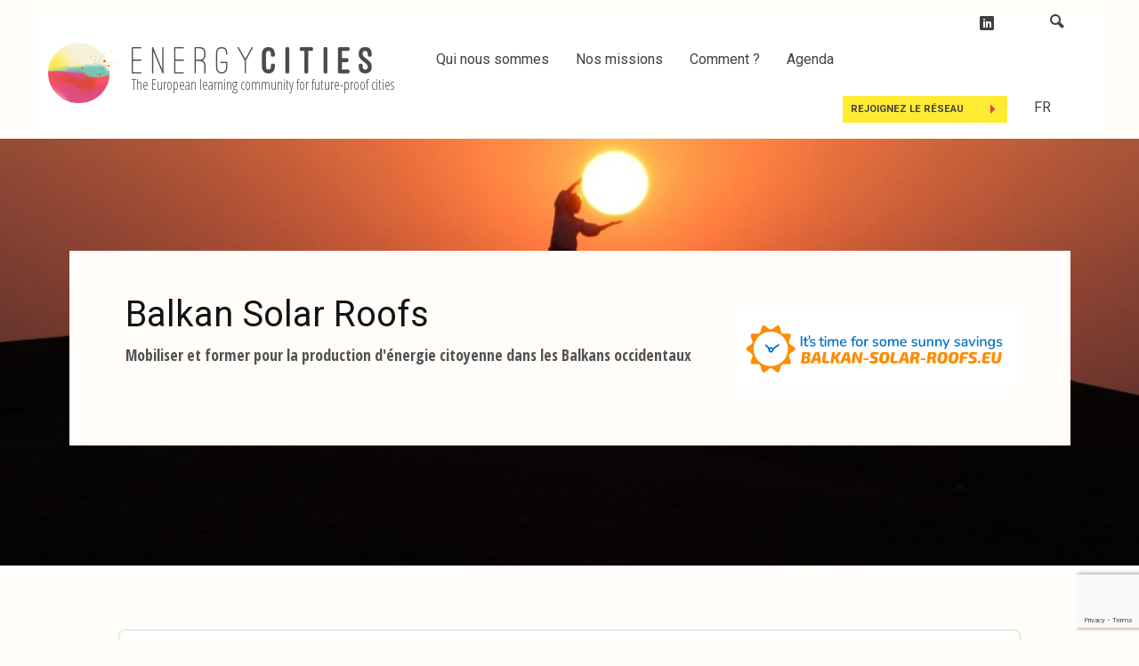

--- FILE ---
content_type: text/html; charset=UTF-8
request_url: https://energy-cities.eu/fr/projet/balkan-solar-roofs/
body_size: 23036
content:


<!doctype html>
<html lang="en">
	<head>
		<!-- Required meta tags -->
		<meta charset="utf-8">
		<meta name="viewport" content="width=device-width, initial-scale=1, shrink-to-fit=no">
		<!-- WP Stuff -->
		<meta name='robots' content='index, follow, max-image-preview:large, max-snippet:-1, max-video-preview:-1' />
<link rel="alternate" hreflang="en" href="https://energy-cities.eu/project/balkan-solar-roofs/" />
<link rel="alternate" hreflang="fr" href="https://energy-cities.eu/fr/projet/balkan-solar-roofs/" />
<link rel="alternate" hreflang="x-default" href="https://energy-cities.eu/project/balkan-solar-roofs/" />

	<!-- This site is optimized with the Yoast SEO plugin v18.8 - https://yoast.com/wordpress/plugins/seo/ -->
	<title>Balkan Solar Roofs - Energy Cities</title>
	<link rel="canonical" href="https://energy-cities.eu/fr/projet/balkan-solar-roofs/" />
	<meta property="og:locale" content="fr_FR" />
	<meta property="og:type" content="article" />
	<meta property="og:title" content="Balkan Solar Roofs - Energy Cities" />
	<meta property="og:description" content="Ce projet ambitieux donnera à trois administrations municipales les moyens de permettre et d&rsquo;inspirer 500 nouvelles installations de toits solaires d&rsquo;ici 2024. Les trois villes […]" />
	<meta property="og:url" content="https://energy-cities.eu/fr/projet/balkan-solar-roofs/" />
	<meta property="og:site_name" content="Energy Cities" />
	<meta property="article:publisher" content="https://www.facebook.com/energycities.eu/" />
	<meta property="article:modified_time" content="2021-11-23T08:50:22+00:00" />
	<meta property="og:image" content="https://energy-cities.eu/wp-content/uploads/2021/11/selvan-b-4aX611TT1IU-unsplash_cut-1-scaled.jpg" />
	<meta property="og:image:width" content="1707" />
	<meta property="og:image:height" content="2560" />
	<meta property="og:image:type" content="image/jpeg" />
	<meta name="twitter:card" content="summary_large_image" />
	<meta name="twitter:site" content="@energycities" />
	<meta name="twitter:label1" content="Durée de lecture estimée" />
	<meta name="twitter:data1" content="2 minutes" />
	<script type="application/ld+json" class="yoast-schema-graph">{"@context":"https://schema.org","@graph":[{"@type":"Organization","@id":"https://energy-cities.eu/fr/#organization","name":"Energy Cities","url":"https://energy-cities.eu/fr/","sameAs":["https://www.facebook.com/energycities.eu/","https://www.youtube.com/channel/UChIHn2wF76JzuTbAjSMs0hQ","https://fr.wikipedia.org/wiki/Energy_Cities","https://twitter.com/energycities"],"logo":{"@type":"ImageObject","inLanguage":"fr-FR","@id":"https://energy-cities.eu/fr/#/schema/logo/image/","url":"https://energy-cities.eu/wp-content/uploads/2019/07/energy-cities-couleur.jpg","contentUrl":"https://energy-cities.eu/wp-content/uploads/2019/07/energy-cities-couleur.jpg","width":3508,"height":2587,"caption":"Energy Cities"},"image":{"@id":"https://energy-cities.eu/fr/#/schema/logo/image/"}},{"@type":"WebSite","@id":"https://energy-cities.eu/fr/#website","url":"https://energy-cities.eu/fr/","name":"Energy Cities","description":" The European learning community for future-proof cities","publisher":{"@id":"https://energy-cities.eu/fr/#organization"},"potentialAction":[{"@type":"SearchAction","target":{"@type":"EntryPoint","urlTemplate":"https://energy-cities.eu/fr/?s={search_term_string}"},"query-input":"required name=search_term_string"}],"inLanguage":"fr-FR"},{"@type":"ImageObject","inLanguage":"fr-FR","@id":"https://energy-cities.eu/fr/projet/balkan-solar-roofs/#primaryimage","url":"https://energy-cities.eu/wp-content/uploads/2021/11/selvan-b-4aX611TT1IU-unsplash_cut-1-scaled.jpg","contentUrl":"https://energy-cities.eu/wp-content/uploads/2021/11/selvan-b-4aX611TT1IU-unsplash_cut-1-scaled.jpg","width":1707,"height":2560},{"@type":"WebPage","@id":"https://energy-cities.eu/fr/projet/balkan-solar-roofs/#webpage","url":"https://energy-cities.eu/fr/projet/balkan-solar-roofs/","name":"Balkan Solar Roofs - Energy Cities","isPartOf":{"@id":"https://energy-cities.eu/fr/#website"},"primaryImageOfPage":{"@id":"https://energy-cities.eu/fr/projet/balkan-solar-roofs/#primaryimage"},"datePublished":"2021-11-05T15:11:14+00:00","dateModified":"2021-11-23T08:50:22+00:00","breadcrumb":{"@id":"https://energy-cities.eu/fr/projet/balkan-solar-roofs/#breadcrumb"},"inLanguage":"fr-FR","potentialAction":[{"@type":"ReadAction","target":["https://energy-cities.eu/fr/projet/balkan-solar-roofs/"]}]},{"@type":"BreadcrumbList","@id":"https://energy-cities.eu/fr/projet/balkan-solar-roofs/#breadcrumb","itemListElement":[{"@type":"ListItem","position":1,"name":"Home","item":"https://energy-cities.eu/fr/nous-sommes-un-reseau-europeen-blabla/"},{"@type":"ListItem","position":2,"name":"Balkan Solar Roofs"}]}]}</script>
	<!-- / Yoast SEO plugin. -->


<link rel='dns-prefetch' href='//www.google.com' />
<link rel='dns-prefetch' href='//s.w.org' />
<link rel="alternate" type="application/rss+xml" title="Energy Cities &raquo; Flux" href="https://energy-cities.eu/fr/feed/" />
<link rel="alternate" type="application/rss+xml" title="Energy Cities &raquo; Flux des commentaires" href="https://energy-cities.eu/fr/comments/feed/" />
<script type="text/javascript">
window._wpemojiSettings = {"baseUrl":"https:\/\/s.w.org\/images\/core\/emoji\/13.1.0\/72x72\/","ext":".png","svgUrl":"https:\/\/s.w.org\/images\/core\/emoji\/13.1.0\/svg\/","svgExt":".svg","source":{"concatemoji":"https:\/\/energy-cities.eu\/wp-includes\/js\/wp-emoji-release.min.js?ver=5.9.12"}};
/*! This file is auto-generated */
!function(e,a,t){var n,r,o,i=a.createElement("canvas"),p=i.getContext&&i.getContext("2d");function s(e,t){var a=String.fromCharCode;p.clearRect(0,0,i.width,i.height),p.fillText(a.apply(this,e),0,0);e=i.toDataURL();return p.clearRect(0,0,i.width,i.height),p.fillText(a.apply(this,t),0,0),e===i.toDataURL()}function c(e){var t=a.createElement("script");t.src=e,t.defer=t.type="text/javascript",a.getElementsByTagName("head")[0].appendChild(t)}for(o=Array("flag","emoji"),t.supports={everything:!0,everythingExceptFlag:!0},r=0;r<o.length;r++)t.supports[o[r]]=function(e){if(!p||!p.fillText)return!1;switch(p.textBaseline="top",p.font="600 32px Arial",e){case"flag":return s([127987,65039,8205,9895,65039],[127987,65039,8203,9895,65039])?!1:!s([55356,56826,55356,56819],[55356,56826,8203,55356,56819])&&!s([55356,57332,56128,56423,56128,56418,56128,56421,56128,56430,56128,56423,56128,56447],[55356,57332,8203,56128,56423,8203,56128,56418,8203,56128,56421,8203,56128,56430,8203,56128,56423,8203,56128,56447]);case"emoji":return!s([10084,65039,8205,55357,56613],[10084,65039,8203,55357,56613])}return!1}(o[r]),t.supports.everything=t.supports.everything&&t.supports[o[r]],"flag"!==o[r]&&(t.supports.everythingExceptFlag=t.supports.everythingExceptFlag&&t.supports[o[r]]);t.supports.everythingExceptFlag=t.supports.everythingExceptFlag&&!t.supports.flag,t.DOMReady=!1,t.readyCallback=function(){t.DOMReady=!0},t.supports.everything||(n=function(){t.readyCallback()},a.addEventListener?(a.addEventListener("DOMContentLoaded",n,!1),e.addEventListener("load",n,!1)):(e.attachEvent("onload",n),a.attachEvent("onreadystatechange",function(){"complete"===a.readyState&&t.readyCallback()})),(n=t.source||{}).concatemoji?c(n.concatemoji):n.wpemoji&&n.twemoji&&(c(n.twemoji),c(n.wpemoji)))}(window,document,window._wpemojiSettings);
</script>
<style type="text/css">
img.wp-smiley,
img.emoji {
	display: inline !important;
	border: none !important;
	box-shadow: none !important;
	height: 1em !important;
	width: 1em !important;
	margin: 0 0.07em !important;
	vertical-align: -0.1em !important;
	background: none !important;
	padding: 0 !important;
}
</style>
	<link rel='stylesheet' id='wp-block-library-css'  href='https://energy-cities.eu/wp-includes/css/dist/block-library/style.min.css?ver=5.9.12' type='text/css' media='all' />
<link rel='stylesheet' id='dashicons-css'  href='https://energy-cities.eu/wp-includes/css/dashicons.min.css?ver=5.9.12' type='text/css' media='all' />
<style id='global-styles-inline-css' type='text/css'>
body{--wp--preset--color--black: #000000;--wp--preset--color--cyan-bluish-gray: #abb8c3;--wp--preset--color--white: #ffffff;--wp--preset--color--pale-pink: #f78da7;--wp--preset--color--vivid-red: #cf2e2e;--wp--preset--color--luminous-vivid-orange: #ff6900;--wp--preset--color--luminous-vivid-amber: #fcb900;--wp--preset--color--light-green-cyan: #7bdcb5;--wp--preset--color--vivid-green-cyan: #00d084;--wp--preset--color--pale-cyan-blue: #8ed1fc;--wp--preset--color--vivid-cyan-blue: #0693e3;--wp--preset--color--vivid-purple: #9b51e0;--wp--preset--gradient--vivid-cyan-blue-to-vivid-purple: linear-gradient(135deg,rgba(6,147,227,1) 0%,rgb(155,81,224) 100%);--wp--preset--gradient--light-green-cyan-to-vivid-green-cyan: linear-gradient(135deg,rgb(122,220,180) 0%,rgb(0,208,130) 100%);--wp--preset--gradient--luminous-vivid-amber-to-luminous-vivid-orange: linear-gradient(135deg,rgba(252,185,0,1) 0%,rgba(255,105,0,1) 100%);--wp--preset--gradient--luminous-vivid-orange-to-vivid-red: linear-gradient(135deg,rgba(255,105,0,1) 0%,rgb(207,46,46) 100%);--wp--preset--gradient--very-light-gray-to-cyan-bluish-gray: linear-gradient(135deg,rgb(238,238,238) 0%,rgb(169,184,195) 100%);--wp--preset--gradient--cool-to-warm-spectrum: linear-gradient(135deg,rgb(74,234,220) 0%,rgb(151,120,209) 20%,rgb(207,42,186) 40%,rgb(238,44,130) 60%,rgb(251,105,98) 80%,rgb(254,248,76) 100%);--wp--preset--gradient--blush-light-purple: linear-gradient(135deg,rgb(255,206,236) 0%,rgb(152,150,240) 100%);--wp--preset--gradient--blush-bordeaux: linear-gradient(135deg,rgb(254,205,165) 0%,rgb(254,45,45) 50%,rgb(107,0,62) 100%);--wp--preset--gradient--luminous-dusk: linear-gradient(135deg,rgb(255,203,112) 0%,rgb(199,81,192) 50%,rgb(65,88,208) 100%);--wp--preset--gradient--pale-ocean: linear-gradient(135deg,rgb(255,245,203) 0%,rgb(182,227,212) 50%,rgb(51,167,181) 100%);--wp--preset--gradient--electric-grass: linear-gradient(135deg,rgb(202,248,128) 0%,rgb(113,206,126) 100%);--wp--preset--gradient--midnight: linear-gradient(135deg,rgb(2,3,129) 0%,rgb(40,116,252) 100%);--wp--preset--duotone--dark-grayscale: url('#wp-duotone-dark-grayscale');--wp--preset--duotone--grayscale: url('#wp-duotone-grayscale');--wp--preset--duotone--purple-yellow: url('#wp-duotone-purple-yellow');--wp--preset--duotone--blue-red: url('#wp-duotone-blue-red');--wp--preset--duotone--midnight: url('#wp-duotone-midnight');--wp--preset--duotone--magenta-yellow: url('#wp-duotone-magenta-yellow');--wp--preset--duotone--purple-green: url('#wp-duotone-purple-green');--wp--preset--duotone--blue-orange: url('#wp-duotone-blue-orange');--wp--preset--font-size--small: 13px;--wp--preset--font-size--medium: 20px;--wp--preset--font-size--large: 36px;--wp--preset--font-size--x-large: 42px;}.has-black-color{color: var(--wp--preset--color--black) !important;}.has-cyan-bluish-gray-color{color: var(--wp--preset--color--cyan-bluish-gray) !important;}.has-white-color{color: var(--wp--preset--color--white) !important;}.has-pale-pink-color{color: var(--wp--preset--color--pale-pink) !important;}.has-vivid-red-color{color: var(--wp--preset--color--vivid-red) !important;}.has-luminous-vivid-orange-color{color: var(--wp--preset--color--luminous-vivid-orange) !important;}.has-luminous-vivid-amber-color{color: var(--wp--preset--color--luminous-vivid-amber) !important;}.has-light-green-cyan-color{color: var(--wp--preset--color--light-green-cyan) !important;}.has-vivid-green-cyan-color{color: var(--wp--preset--color--vivid-green-cyan) !important;}.has-pale-cyan-blue-color{color: var(--wp--preset--color--pale-cyan-blue) !important;}.has-vivid-cyan-blue-color{color: var(--wp--preset--color--vivid-cyan-blue) !important;}.has-vivid-purple-color{color: var(--wp--preset--color--vivid-purple) !important;}.has-black-background-color{background-color: var(--wp--preset--color--black) !important;}.has-cyan-bluish-gray-background-color{background-color: var(--wp--preset--color--cyan-bluish-gray) !important;}.has-white-background-color{background-color: var(--wp--preset--color--white) !important;}.has-pale-pink-background-color{background-color: var(--wp--preset--color--pale-pink) !important;}.has-vivid-red-background-color{background-color: var(--wp--preset--color--vivid-red) !important;}.has-luminous-vivid-orange-background-color{background-color: var(--wp--preset--color--luminous-vivid-orange) !important;}.has-luminous-vivid-amber-background-color{background-color: var(--wp--preset--color--luminous-vivid-amber) !important;}.has-light-green-cyan-background-color{background-color: var(--wp--preset--color--light-green-cyan) !important;}.has-vivid-green-cyan-background-color{background-color: var(--wp--preset--color--vivid-green-cyan) !important;}.has-pale-cyan-blue-background-color{background-color: var(--wp--preset--color--pale-cyan-blue) !important;}.has-vivid-cyan-blue-background-color{background-color: var(--wp--preset--color--vivid-cyan-blue) !important;}.has-vivid-purple-background-color{background-color: var(--wp--preset--color--vivid-purple) !important;}.has-black-border-color{border-color: var(--wp--preset--color--black) !important;}.has-cyan-bluish-gray-border-color{border-color: var(--wp--preset--color--cyan-bluish-gray) !important;}.has-white-border-color{border-color: var(--wp--preset--color--white) !important;}.has-pale-pink-border-color{border-color: var(--wp--preset--color--pale-pink) !important;}.has-vivid-red-border-color{border-color: var(--wp--preset--color--vivid-red) !important;}.has-luminous-vivid-orange-border-color{border-color: var(--wp--preset--color--luminous-vivid-orange) !important;}.has-luminous-vivid-amber-border-color{border-color: var(--wp--preset--color--luminous-vivid-amber) !important;}.has-light-green-cyan-border-color{border-color: var(--wp--preset--color--light-green-cyan) !important;}.has-vivid-green-cyan-border-color{border-color: var(--wp--preset--color--vivid-green-cyan) !important;}.has-pale-cyan-blue-border-color{border-color: var(--wp--preset--color--pale-cyan-blue) !important;}.has-vivid-cyan-blue-border-color{border-color: var(--wp--preset--color--vivid-cyan-blue) !important;}.has-vivid-purple-border-color{border-color: var(--wp--preset--color--vivid-purple) !important;}.has-vivid-cyan-blue-to-vivid-purple-gradient-background{background: var(--wp--preset--gradient--vivid-cyan-blue-to-vivid-purple) !important;}.has-light-green-cyan-to-vivid-green-cyan-gradient-background{background: var(--wp--preset--gradient--light-green-cyan-to-vivid-green-cyan) !important;}.has-luminous-vivid-amber-to-luminous-vivid-orange-gradient-background{background: var(--wp--preset--gradient--luminous-vivid-amber-to-luminous-vivid-orange) !important;}.has-luminous-vivid-orange-to-vivid-red-gradient-background{background: var(--wp--preset--gradient--luminous-vivid-orange-to-vivid-red) !important;}.has-very-light-gray-to-cyan-bluish-gray-gradient-background{background: var(--wp--preset--gradient--very-light-gray-to-cyan-bluish-gray) !important;}.has-cool-to-warm-spectrum-gradient-background{background: var(--wp--preset--gradient--cool-to-warm-spectrum) !important;}.has-blush-light-purple-gradient-background{background: var(--wp--preset--gradient--blush-light-purple) !important;}.has-blush-bordeaux-gradient-background{background: var(--wp--preset--gradient--blush-bordeaux) !important;}.has-luminous-dusk-gradient-background{background: var(--wp--preset--gradient--luminous-dusk) !important;}.has-pale-ocean-gradient-background{background: var(--wp--preset--gradient--pale-ocean) !important;}.has-electric-grass-gradient-background{background: var(--wp--preset--gradient--electric-grass) !important;}.has-midnight-gradient-background{background: var(--wp--preset--gradient--midnight) !important;}.has-small-font-size{font-size: var(--wp--preset--font-size--small) !important;}.has-medium-font-size{font-size: var(--wp--preset--font-size--medium) !important;}.has-large-font-size{font-size: var(--wp--preset--font-size--large) !important;}.has-x-large-font-size{font-size: var(--wp--preset--font-size--x-large) !important;}
</style>
<link rel='stylesheet' id='wpml-blocks-css'  href='https://energy-cities.eu/wp-content/plugins/sitepress-multilingual-cms/dist/css/blocks/styles.css?ver=4.6.9' type='text/css' media='all' />
<link rel='stylesheet' id='contact-form-7-css'  href='https://energy-cities.eu/wp-content/plugins/contact-form-7/includes/css/styles.css?ver=5.5.6' type='text/css' media='all' />
<link rel='stylesheet' id='ub-extension-style-css-css'  href='https://energy-cities.eu/wp-content/plugins/ultimate-blocks/src/extensions/style.css?ver=5.9.12' type='text/css' media='all' />
<link rel='stylesheet' id='woo-title-limit-css'  href='https://energy-cities.eu/wp-content/plugins/woo-title-limit/public/css/woo-title-limit-public.css?ver=2.0.3' type='text/css' media='all' />
<link rel='stylesheet' id='wpml-menu-item-0-css'  href='https://energy-cities.eu/wp-content/plugins/sitepress-multilingual-cms/templates/language-switchers/menu-item/style.min.css?ver=1' type='text/css' media='all' />
<link rel='stylesheet' id='splide-css-css'  href='https://energy-cities.eu/wp-content/themes/energycities/core/css/splide.min.css?ver=1.0' type='text/css' media='all' />
<link rel='stylesheet' id='owl-carousel-css'  href='https://energy-cities.eu/wp-content/themes/energycities/core/css/owl.carousel.min.css?ver=1.0' type='text/css' media='all' />
<link rel='stylesheet' id='owl-carousel-theme-css'  href='https://energy-cities.eu/wp-content/themes/energycities/core/css/owl.theme.default.min.css?ver=1.0' type='text/css' media='all' />
<link rel='stylesheet' id='wp_mailjet_form_builder_widget-widget-front-styles-css'  href='https://energy-cities.eu/wp-content/plugins/mailjet-for-wordpress/src/widgetformbuilder/css/front-widget.css?ver=5.5.2' type='text/css' media='all' />
<script type='text/javascript' src='https://energy-cities.eu/wp-includes/js/jquery/jquery.min.js?ver=3.6.0' id='jquery-core-js'></script>
<script type='text/javascript' src='https://energy-cities.eu/wp-includes/js/jquery/jquery-migrate.min.js?ver=3.3.2' id='jquery-migrate-js'></script>
<script type='text/javascript' id='file_uploads_nfpluginsettings-js-extra'>
/* <![CDATA[ */
var params = {"clearLogRestUrl":"https:\/\/energy-cities.eu\/fr\/wp-json\/nf-file-uploads\/debug-log\/delete-all","clearLogButtonId":"file_uploads_clear_debug_logger","downloadLogRestUrl":"https:\/\/energy-cities.eu\/fr\/wp-json\/nf-file-uploads\/debug-log\/get-all","downloadLogButtonId":"file_uploads_download_debug_logger"};
/* ]]> */
</script>
<script type='text/javascript' src='https://energy-cities.eu/wp-content/plugins/ninja-forms-uploads/assets/js/nfpluginsettings.js?ver=3.3.22' id='file_uploads_nfpluginsettings-js'></script>
<script type='text/javascript' id='wpml-cookie-js-extra'>
/* <![CDATA[ */
var wpml_cookies = {"wp-wpml_current_language":{"value":"fr","expires":1,"path":"\/"}};
var wpml_cookies = {"wp-wpml_current_language":{"value":"fr","expires":1,"path":"\/"}};
/* ]]> */
</script>
<script type='text/javascript' src='https://energy-cities.eu/wp-content/plugins/sitepress-multilingual-cms/res/js/cookies/language-cookie.js?ver=4.6.9' id='wpml-cookie-js'></script>
<script type='text/javascript' src='https://energy-cities.eu/wp-content/plugins/woo-title-limit/public/js/woo-title-limit-public.js?ver=2.0.3' id='woo-title-limit-js'></script>
<link rel="https://api.w.org/" href="https://energy-cities.eu/fr/wp-json/" /><link rel="alternate" type="application/json" href="https://energy-cities.eu/fr/wp-json/wp/v2/projects/43558" /><link rel='shortlink' href='https://energy-cities.eu/fr/?p=43558' />
<link rel="alternate" type="application/json+oembed" href="https://energy-cities.eu/fr/wp-json/oembed/1.0/embed?url=https%3A%2F%2Fenergy-cities.eu%2Ffr%2Fprojet%2Fbalkan-solar-roofs%2F" />
<link rel="alternate" type="text/xml+oembed" href="https://energy-cities.eu/fr/wp-json/oembed/1.0/embed?url=https%3A%2F%2Fenergy-cities.eu%2Ffr%2Fprojet%2Fbalkan-solar-roofs%2F&#038;format=xml" />
<meta name="generator" content="WPML ver:4.6.9 stt:1,4;" />

	<style></style>

	<style type="text/css">.blue-message {
background: none repeat scroll 0 0 #43A2D8;
color: #ffffff;
text-shadow: none;
font-size: 14px;
line-height: 24px;
padding: 10px;
} 
.green-message {
background: none repeat scroll 0 0 #52B9A4;
color: #ffffff;
text-shadow: none;
font-size: 14px;
line-height: 24px;
padding: 10px;
} 
.yellow-message {
background: none repeat scroll 0 0 #FEE51E;
color: #ffffff;
text-shadow: none;
font-size: 14px;
line-height: 24px;
padding: 10px;
} 
.red-message {
background: none repeat scroll 0 0 #D4123A;
color: #ffffff;
text-shadow: none;
font-size: 14px;
line-height: 24px;
padding: 10px;
} 
.grey-message {
background: none repeat scroll 0 0 #53555c;
color: #ffffff;
text-shadow: none;
font-size: 14px;
line-height: 24px;
padding: 10px;
} 
.beige-message {
background: none repeat scroll 0 0 #F5F2E6;
color: #53555c;
text-shadow: none;
font-size: 14px;
line-height: 24px;
padding: 10px;
} 
.light-red-message {
background: none repeat scroll 0 0 #f58aa0;
color: #53555c;
text-shadow: none;
font-size: 14px;
line-height: 24px;
padding: 10px;
} 
.light-blue-message {
background: none repeat scroll 0 0 #C0E0F2;
color: #53555c;
text-shadow: none;
font-size: 14px;
line-height: 24px;
padding: 10px;
} 
.light-green-message {
background: none repeat scroll 0 0 #BEE5DD;
color: #53555c;
text-shadow: none;
font-size: 14px;
line-height: 24px;
padding: 10px;
} 
.light-yellow-message {
background: none repeat scroll 0 0 #FFF7B8;
color: #53555c;
text-shadow: none;
font-size: 14px;
line-height: 24px;
padding: 10px;
} 
.light-grey-message {
background: none repeat scroll 0 0 #9EA1A8;
color: #53555c;
text-shadow: none;
font-size: 14px;
line-height: 24px;
padding: 10px;
} 
.orange-message {
background: none repeat scroll 0 0 #EAA537;
color: #ffffff;
text-shadow: none;
font-size: 14px;
line-height: 24px;
padding: 10px;
} 
.pink-message {
background: none repeat scroll 0 0 #D11B67;
color: #ffffff;
text-shadow: none;
font-size: 14px;
line-height: 24px;
padding: 10px;
} 
.light-pink-message {
background: none repeat scroll 0 0 #f193ba;
color: #ffffff;
text-shadow: none;
font-size: 14px;
line-height: 24px;
padding: 10px;
} 
.light-orange-message {
background: none repeat scroll 0 0 #f9e4c3;
color: #53555c;
text-shadow: none;
font-size: 14px;
line-height: 24px;
padding: 10px;
} 
</style>
		<!-- Bootstrap CSS -->
		<link rel="stylesheet" href="https://energy-cities.eu/wp-content/themes/energycities/core/css/bootstrap.min.css">
		<link rel="stylesheet" href="https://fonts.googleapis.com/css?family=Open+Sans+Condensed:100,300,400,600,700|Roboto:300,400,700,900">


		<link href='https://energy-cities.eu/wp-content/themes/energycities/core/fullcalendar/core/main.css' rel='stylesheet' />
		<link href='https://energy-cities.eu/wp-content/themes/energycities/core/fullcalendar/daygrid/main.css' rel='stylesheet' />

		<!-- Custom CSS -->
		<link rel="stylesheet" href="https://energy-cities.eu/wp-content/themes/energycities/core/css/iconmoon.css">
		<link rel="stylesheet" href="https://energy-cities.eu/wp-content/themes/energycities/style.css">
		<link rel="stylesheet" href="https://energy-cities.eu/wp-content/themes/energycities/mediaqueries.css">

		<!-- Favicon -->
		<link rel="apple-touch-icon" sizes="180x180" href="/favicon/apple-touch-icon.png">
		<link rel="icon" type="image/png" sizes="32x32" href="/favicon/favicon-32x32.png">
		<link rel="icon" type="image/png" sizes="16x16" href="/favicon/favicon-16x16.png">
		<link rel="manifest" href="/favicon/site.webmanifest">
		<link rel="mask-icon" href="/favicon/safari-pinned-tab.svg" color="#5bbad5">
		<meta name="msapplication-TileColor" content="#ffffff">
		<meta name="theme-color" content="#ffffff">
		
		<!-- Humans --> 
		<link rel="author" href="/humans.txt" />

		<!-- HTML5 shim and Respond.js for IE8 support of HTML5 elements and media queries -->
		<!--[if lt IE 9]>
		<script src="https://oss.maxcdn.com/html5shiv/3.7.2/html5shiv.min.js"></script>
		<script src="https://oss.maxcdn.com/respond/1.4.2/respond.min.js"></script>
		<![endif]-->
		
		<script type="text/javascript">
		var _wsq = _wsq || [];
		_wsq.push(['_setNom', 'energycities']);
		_wsq.push(['_wysistat']);
		(function(){
		var ws = document.createElement('script');
		ws.type = 'text/javascript';
		ws.async = true;
		ws.src = ('https:' == document.location.protocol ? 'https://www' : 'http://www') + '.wysistat.com/ws.jsa';
		var s = document.getElementsByTagName('script')[0]||document.getElementsByTagName('body')[0];
		s.parentNode.insertBefore(ws, s);
		})();
		</script>
		
				
		
		
				

	<link rel="stylesheet" id="asp-basic" href="https://energy-cities.eu/wp-content/cache/asp/style.basic-ho-is-po-no-da-co-au-se-is.css?mq=O2OPkY" media="all" /><style id='asp-instance-1'>div[id*='ajaxsearchpro1_'] div.asp_loader,div[id*='ajaxsearchpro1_'] div.asp_loader *{box-sizing:border-box !important;margin:0;padding:0;box-shadow:none}div[id*='ajaxsearchpro1_'] div.asp_loader{box-sizing:border-box;display:flex;flex:0 1 auto;flex-direction:column;flex-grow:0;flex-shrink:0;flex-basis:28px;max-width:100%;max-height:100%;align-items:center;justify-content:center}div[id*='ajaxsearchpro1_'] div.asp_loader-inner{width:100%;margin:0 auto;text-align:center;height:100%}@-webkit-keyframes rotate-simple{0%{-webkit-transform:rotate(0deg);transform:rotate(0deg)}50%{-webkit-transform:rotate(180deg);transform:rotate(180deg)}100%{-webkit-transform:rotate(360deg);transform:rotate(360deg)}}@keyframes rotate-simple{0%{-webkit-transform:rotate(0deg);transform:rotate(0deg)}50%{-webkit-transform:rotate(180deg);transform:rotate(180deg)}100%{-webkit-transform:rotate(360deg);transform:rotate(360deg)}}div[id*='ajaxsearchpro1_'] div.asp_simple-circle{margin:0;height:100%;width:100%;animation:rotate-simple 0.8s infinite linear;-webkit-animation:rotate-simple 0.8s infinite linear;border:4px solid rgb(255,255,255);border-right-color:transparent;border-radius:50%;box-sizing:border-box}div[id*='ajaxsearchprores1_'] .asp_res_loader div.asp_loader,div[id*='ajaxsearchprores1_'] .asp_res_loader div.asp_loader *{box-sizing:border-box !important;margin:0;padding:0;box-shadow:none}div[id*='ajaxsearchprores1_'] .asp_res_loader div.asp_loader{box-sizing:border-box;display:flex;flex:0 1 auto;flex-direction:column;flex-grow:0;flex-shrink:0;flex-basis:28px;max-width:100%;max-height:100%;align-items:center;justify-content:center}div[id*='ajaxsearchprores1_'] .asp_res_loader div.asp_loader-inner{width:100%;margin:0 auto;text-align:center;height:100%}@-webkit-keyframes rotate-simple{0%{-webkit-transform:rotate(0deg);transform:rotate(0deg)}50%{-webkit-transform:rotate(180deg);transform:rotate(180deg)}100%{-webkit-transform:rotate(360deg);transform:rotate(360deg)}}@keyframes rotate-simple{0%{-webkit-transform:rotate(0deg);transform:rotate(0deg)}50%{-webkit-transform:rotate(180deg);transform:rotate(180deg)}100%{-webkit-transform:rotate(360deg);transform:rotate(360deg)}}div[id*='ajaxsearchprores1_'] .asp_res_loader div.asp_simple-circle{margin:0;height:100%;width:100%;animation:rotate-simple 0.8s infinite linear;-webkit-animation:rotate-simple 0.8s infinite linear;border:4px solid rgb(255,255,255);border-right-color:transparent;border-radius:50%;box-sizing:border-box}#ajaxsearchpro1_1 div.asp_loader,#ajaxsearchpro1_2 div.asp_loader,#ajaxsearchpro1_1 div.asp_loader *,#ajaxsearchpro1_2 div.asp_loader *{box-sizing:border-box !important;margin:0;padding:0;box-shadow:none}#ajaxsearchpro1_1 div.asp_loader,#ajaxsearchpro1_2 div.asp_loader{box-sizing:border-box;display:flex;flex:0 1 auto;flex-direction:column;flex-grow:0;flex-shrink:0;flex-basis:28px;max-width:100%;max-height:100%;align-items:center;justify-content:center}#ajaxsearchpro1_1 div.asp_loader-inner,#ajaxsearchpro1_2 div.asp_loader-inner{width:100%;margin:0 auto;text-align:center;height:100%}@-webkit-keyframes rotate-simple{0%{-webkit-transform:rotate(0deg);transform:rotate(0deg)}50%{-webkit-transform:rotate(180deg);transform:rotate(180deg)}100%{-webkit-transform:rotate(360deg);transform:rotate(360deg)}}@keyframes rotate-simple{0%{-webkit-transform:rotate(0deg);transform:rotate(0deg)}50%{-webkit-transform:rotate(180deg);transform:rotate(180deg)}100%{-webkit-transform:rotate(360deg);transform:rotate(360deg)}}#ajaxsearchpro1_1 div.asp_simple-circle,#ajaxsearchpro1_2 div.asp_simple-circle{margin:0;height:100%;width:100%;animation:rotate-simple 0.8s infinite linear;-webkit-animation:rotate-simple 0.8s infinite linear;border:4px solid rgb(255,255,255);border-right-color:transparent;border-radius:50%;box-sizing:border-box}@-webkit-keyframes asp_an_fadeInDown{0%{opacity:0;-webkit-transform:translateY(-20px)}100%{opacity:1;-webkit-transform:translateY(0)}}@keyframes asp_an_fadeInDown{0%{opacity:0;transform:translateY(-20px)}100%{opacity:1;transform:translateY(0)}}.asp_an_fadeInDown{-webkit-animation-name:asp_an_fadeInDown;animation-name:asp_an_fadeInDown}div.asp_r.asp_r_1,div.asp_r.asp_r_1 *,div.asp_m.asp_m_1,div.asp_m.asp_m_1 *,div.asp_s.asp_s_1,div.asp_s.asp_s_1 *{-webkit-box-sizing:content-box;-moz-box-sizing:content-box;-ms-box-sizing:content-box;-o-box-sizing:content-box;box-sizing:content-box;border:0;border-radius:0;text-transform:none;text-shadow:none;box-shadow:none;text-decoration:none;text-align:left;letter-spacing:normal}div.asp_r.asp_r_1,div.asp_m.asp_m_1,div.asp_s.asp_s_1{-webkit-box-sizing:border-box;-moz-box-sizing:border-box;-ms-box-sizing:border-box;-o-box-sizing:border-box;box-sizing:border-box}div.asp_r.asp_r_1,div.asp_r.asp_r_1 *,div.asp_m.asp_m_1,div.asp_m.asp_m_1 *,div.asp_s.asp_s_1,div.asp_s.asp_s_1 *{padding:0;margin:0}.wpdreams_clear{clear:both}.asp_w_container_1{width:100%}#ajaxsearchpro1_1,#ajaxsearchpro1_2,div.asp_m.asp_m_1{width:100%;height:auto;max-height:none;border-radius:5px;background:#d1eaff;margin-top:0;margin-bottom:0;background-image:-moz-radial-gradient(center,ellipse cover,rgb(255,255,255),rgb(255,255,255));background-image:-webkit-gradient(radial,center center,0px,center center,100%,rgb(255,255,255),rgb(255,255,255));background-image:-webkit-radial-gradient(center,ellipse cover,rgb(255,255,255),rgb(255,255,255));background-image:-o-radial-gradient(center,ellipse cover,rgb(255,255,255),rgb(255,255,255));background-image:-ms-radial-gradient(center,ellipse cover,rgb(255,255,255),rgb(255,255,255));background-image:radial-gradient(ellipse at center,rgb(255,255,255),rgb(255,255,255));overflow:hidden;border:0 none rgb(141,213,239);border-radius:0;box-shadow:none}#ajaxsearchpro1_1 .probox,#ajaxsearchpro1_2 .probox,div.asp_m.asp_m_1 .probox{margin:0;height:34px;background-image:-moz-radial-gradient(center,ellipse cover,rgb(255,255,255),rgb(255,255,255));background-image:-webkit-gradient(radial,center center,0px,center center,100%,rgb(255,255,255),rgb(255,255,255));background-image:-webkit-radial-gradient(center,ellipse cover,rgb(255,255,255),rgb(255,255,255));background-image:-o-radial-gradient(center,ellipse cover,rgb(255,255,255),rgb(255,255,255));background-image:-ms-radial-gradient(center,ellipse cover,rgb(255,255,255),rgb(255,255,255));background-image:radial-gradient(ellipse at center,rgb(255,255,255),rgb(255,255,255));border:2px solid rgb(0,0,0);border-radius:0;box-shadow:none}p[id*=asp-try-1]{color:rgb(85,85,85) !important;display:block}div.asp_main_container+[id*=asp-try-1]{width:100%}p[id*=asp-try-1] a{color:rgb(255,181,86) !important}p[id*=asp-try-1] a:after{color:rgb(85,85,85) !important;display:inline;content:','}p[id*=asp-try-1] a:last-child:after{display:none}#ajaxsearchpro1_1 .probox .proinput,#ajaxsearchpro1_2 .probox .proinput,div.asp_m.asp_m_1 .probox .proinput{font-weight:normal;font-family:"Open Sans";color:rgb(0,0,0);font-size:12px;line-height:15px;text-shadow:none;line-height:normal;flex-grow:1;order:5;margin:0 0 0 10px;padding:0 5px}#ajaxsearchpro1_1 .probox .proinput input.orig,#ajaxsearchpro1_2 .probox .proinput input.orig,div.asp_m.asp_m_1 .probox .proinput input.orig{font-weight:normal;font-family:"Open Sans";color:rgb(0,0,0);font-size:12px;line-height:15px;text-shadow:none;line-height:normal;border:0;box-shadow:none;height:34px;position:relative;z-index:2;padding:0 !important;padding-top:2px !important;margin:-1px 0 0 -4px !important;width:100%;background:transparent !important}#ajaxsearchpro1_1 .probox .proinput input.autocomplete,#ajaxsearchpro1_2 .probox .proinput input.autocomplete,div.asp_m.asp_m_1 .probox .proinput input.autocomplete{font-weight:normal;font-family:"Open Sans";color:rgb(0,0,0);font-size:12px;line-height:15px;text-shadow:none;line-height:normal;opacity:0.25;height:34px;display:block;position:relative;z-index:1;padding:0 !important;margin:-1px 0 0 -4px !important;margin-top:-34px !important;width:100%;background:transparent !important}.rtl #ajaxsearchpro1_1 .probox .proinput input.orig,.rtl #ajaxsearchpro1_2 .probox .proinput input.orig,.rtl #ajaxsearchpro1_1 .probox .proinput input.autocomplete,.rtl #ajaxsearchpro1_2 .probox .proinput input.autocomplete,.rtl div.asp_m.asp_m_1 .probox .proinput input.orig,.rtl div.asp_m.asp_m_1 .probox .proinput input.autocomplete{font-weight:normal;font-family:"Open Sans";color:rgb(0,0,0);font-size:12px;line-height:15px;text-shadow:none;line-height:normal;direction:rtl;text-align:right}.rtl #ajaxsearchpro1_1 .probox .proinput,.rtl #ajaxsearchpro1_2 .probox .proinput,.rtl div.asp_m.asp_m_1 .probox .proinput{margin-right:2px}.rtl #ajaxsearchpro1_1 .probox .proloading,.rtl #ajaxsearchpro1_1 .probox .proclose,.rtl #ajaxsearchpro1_2 .probox .proloading,.rtl #ajaxsearchpro1_2 .probox .proclose,.rtl div.asp_m.asp_m_1 .probox .proloading,.rtl div.asp_m.asp_m_1 .probox .proclose{order:3}div.asp_m.asp_m_1 .probox .proinput input.orig::-webkit-input-placeholder{font-weight:normal;font-family:"Open Sans";color:rgb(0,0,0);font-size:12px;text-shadow:none;opacity:0.85}div.asp_m.asp_m_1 .probox .proinput input.orig::-moz-placeholder{font-weight:normal;font-family:"Open Sans";color:rgb(0,0,0);font-size:12px;text-shadow:none;opacity:0.85}div.asp_m.asp_m_1 .probox .proinput input.orig:-ms-input-placeholder{font-weight:normal;font-family:"Open Sans";color:rgb(0,0,0);font-size:12px;text-shadow:none;opacity:0.85}div.asp_m.asp_m_1 .probox .proinput input.orig:-moz-placeholder{font-weight:normal;font-family:"Open Sans";color:rgb(0,0,0);font-size:12px;text-shadow:none;opacity:0.85;line-height:normal !important}#ajaxsearchpro1_1 .probox .proinput input.autocomplete,#ajaxsearchpro1_2 .probox .proinput input.autocomplete,div.asp_m.asp_m_1 .probox .proinput input.autocomplete{font-weight:normal;font-family:"Open Sans";color:rgb(0,0,0);font-size:12px;line-height:15px;text-shadow:none;line-height:normal;border:0;box-shadow:none}#ajaxsearchpro1_1 .probox .proloading,#ajaxsearchpro1_1 .probox .proclose,#ajaxsearchpro1_1 .probox .promagnifier,#ajaxsearchpro1_1 .probox .prosettings,#ajaxsearchpro1_2 .probox .proloading,#ajaxsearchpro1_2 .probox .proclose,#ajaxsearchpro1_2 .probox .promagnifier,#ajaxsearchpro1_2 .probox .prosettings,div.asp_m.asp_m_1 .probox .proloading,div.asp_m.asp_m_1 .probox .proclose,div.asp_m.asp_m_1 .probox .promagnifier,div.asp_m.asp_m_1 .probox .prosettings{width:34px;height:34px;flex:0 0 34px;flex-grow:0;order:7;text-align:center}#ajaxsearchpro1_1 .probox .proclose svg,#ajaxsearchpro1_2 .probox .proclose svg,div.asp_m.asp_m_1 .probox .proclose svg{fill:rgb(254,254,254);background:rgb(51,51,51);box-shadow:0 0 0 2px rgba(255,255,255,0.9);border-radius:50%;box-sizing:border-box;margin-left:-10px;margin-top:-10px;padding:4px}#ajaxsearchpro1_1 .probox .proloading,#ajaxsearchpro1_2 .probox .proloading,div.asp_m.asp_m_1 .probox .proloading{width:34px;height:34px;min-width:34px;min-height:34px;max-width:34px;max-height:34px}#ajaxsearchpro1_1 .probox .proloading .asp_loader,#ajaxsearchpro1_2 .probox .proloading .asp_loader,div.asp_m.asp_m_1 .probox .proloading .asp_loader{width:30px;height:30px;min-width:30px;min-height:30px;max-width:30px;max-height:30px}#ajaxsearchpro1_1 .probox .promagnifier,#ajaxsearchpro1_2 .probox .promagnifier,div.asp_m.asp_m_1 .probox .promagnifier{width:auto;height:34px;flex:0 0 auto;order:7;-webkit-flex:0 0 auto;-webkit-order:7}div.asp_m.asp_m_1 .probox .promagnifier:focus-visible{outline:black outset}#ajaxsearchpro1_1 .probox .proloading .innericon,#ajaxsearchpro1_2 .probox .proloading .innericon,#ajaxsearchpro1_1 .probox .proclose .innericon,#ajaxsearchpro1_2 .probox .proclose .innericon,#ajaxsearchpro1_1 .probox .promagnifier .innericon,#ajaxsearchpro1_2 .probox .promagnifier .innericon,#ajaxsearchpro1_1 .probox .prosettings .innericon,#ajaxsearchpro1_2 .probox .prosettings .innericon,div.asp_m.asp_m_1 .probox .proloading .innericon,div.asp_m.asp_m_1 .probox .proclose .innericon,div.asp_m.asp_m_1 .probox .promagnifier .innericon,div.asp_m.asp_m_1 .probox .prosettings .innericon{text-align:center}#ajaxsearchpro1_1 .probox .promagnifier .innericon,#ajaxsearchpro1_2 .probox .promagnifier .innericon,div.asp_m.asp_m_1 .probox .promagnifier .innericon{display:block;width:34px;height:34px;float:right}#ajaxsearchpro1_1 .probox .promagnifier .asp_text_button,#ajaxsearchpro1_2 .probox .promagnifier .asp_text_button,div.asp_m.asp_m_1 .probox .promagnifier .asp_text_button{display:block;width:auto;height:34px;float:right;margin:0;padding:0 10px 0 2px;font-weight:normal;font-family:"Open Sans";color:rgba(51,51,51,1);font-size:15px;line-height:normal;text-shadow:none;line-height:34px}#ajaxsearchpro1_1 .probox .promagnifier .innericon svg,#ajaxsearchpro1_2 .probox .promagnifier .innericon svg,div.asp_m.asp_m_1 .probox .promagnifier .innericon svg{fill:rgb(0,0,0)}#ajaxsearchpro1_1 .probox .prosettings .innericon svg,#ajaxsearchpro1_2 .probox .prosettings .innericon svg,div.asp_m.asp_m_1 .probox .prosettings .innericon svg{fill:rgb(255,255,255)}#ajaxsearchpro1_1 .probox .promagnifier,#ajaxsearchpro1_2 .probox .promagnifier,div.asp_m.asp_m_1 .probox .promagnifier{width:34px;height:34px;background-image:-webkit-linear-gradient(180deg,rgb(255,255,255),rgb(255,255,255));background-image:-moz-linear-gradient(180deg,rgb(255,255,255),rgb(255,255,255));background-image:-o-linear-gradient(180deg,rgb(255,255,255),rgb(255,255,255));background-image:-ms-linear-gradient(180deg,rgb(255,255,255) 0,rgb(255,255,255) 100%);background-image:linear-gradient(180deg,rgb(255,255,255),rgb(255,255,255));background-position:center center;background-repeat:no-repeat;order:11;-webkit-order:11;float:right;border:0 solid rgb(0,0,0);border-radius:0;box-shadow:0 0 0 0 rgba(255,255,255,0.61);cursor:pointer;background-size:100% 100%;background-position:center center;background-repeat:no-repeat;cursor:pointer}#ajaxsearchpro1_1 .probox .prosettings,#ajaxsearchpro1_2 .probox .prosettings,div.asp_m.asp_m_1 .probox .prosettings{width:34px;height:34px;background-image:-webkit-linear-gradient(185deg,rgb(190,76,70),rgb(190,76,70));background-image:-moz-linear-gradient(185deg,rgb(190,76,70),rgb(190,76,70));background-image:-o-linear-gradient(185deg,rgb(190,76,70),rgb(190,76,70));background-image:-ms-linear-gradient(185deg,rgb(190,76,70) 0,rgb(190,76,70) 100%);background-image:linear-gradient(185deg,rgb(190,76,70),rgb(190,76,70));background-position:center center;background-repeat:no-repeat;order:10;-webkit-order:10;float:right;border:0 solid rgb(104,174,199);border-radius:0;box-shadow:0 0 0 0 rgba(255,255,255,0.63);cursor:pointer;background-size:100% 100%;align-self:flex-end}#ajaxsearchprores1_1,#ajaxsearchprores1_2,div.asp_r.asp_r_1{position:absolute;z-index:11000;width:auto;margin:12px 0 0 0}#ajaxsearchprores1_1 .asp_nores,#ajaxsearchprores1_2 .asp_nores,div.asp_r.asp_r_1 .asp_nores{border:0 solid rgb(0,0,0);border-radius:0;box-shadow:0 5px 5px -5px #dfdfdf;padding:6px 12px 6px 12px;margin:0;font-weight:normal;font-family:inherit;color:rgba(74,74,74,1);font-size:1rem;line-height:1.2rem;text-shadow:none;font-weight:normal;background:rgb(255,255,255)}#ajaxsearchprores1_1 .asp_nores .asp_nores_kw_suggestions,#ajaxsearchprores1_2 .asp_nores .asp_nores_kw_suggestions,div.asp_r.asp_r_1 .asp_nores .asp_nores_kw_suggestions{color:rgba(234,67,53,1);font-weight:normal}#ajaxsearchprores1_1 .asp_nores .asp_keyword,#ajaxsearchprores1_2 .asp_nores .asp_keyword,div.asp_r.asp_r_1 .asp_nores .asp_keyword{padding:0 8px 0 0;cursor:pointer;color:rgba(20,84,169,1);font-weight:bold}#ajaxsearchprores1_1 .asp_results_top,#ajaxsearchprores1_2 .asp_results_top,div.asp_r.asp_r_1 .asp_results_top{background:rgb(255,255,255);border:1px none rgb(81,81,81);border-radius:0;padding:6px 12px 6px 12px;margin:0 0 4px 0;text-align:center;font-weight:normal;font-family:"Open Sans";color:rgb(74,74,74);font-size:13px;line-height:16px;text-shadow:none}#ajaxsearchprores1_1 .results .item,#ajaxsearchprores1_2 .results .item,div.asp_r.asp_r_1 .results .item{height:auto;background:rgb(255,255,255)}#ajaxsearchprores1_1 .results .item.hovered,#ajaxsearchprores1_2 .results .item.hovered,div.asp_r.asp_r_1 .results .item.hovered{background-image:-moz-radial-gradient(center,ellipse cover,rgb(245,245,245),rgb(245,245,245));background-image:-webkit-gradient(radial,center center,0px,center center,100%,rgb(245,245,245),rgb(245,245,245));background-image:-webkit-radial-gradient(center,ellipse cover,rgb(245,245,245),rgb(245,245,245));background-image:-o-radial-gradient(center,ellipse cover,rgb(245,245,245),rgb(245,245,245));background-image:-ms-radial-gradient(center,ellipse cover,rgb(245,245,245),rgb(245,245,245));background-image:radial-gradient(ellipse at center,rgb(245,245,245),rgb(245,245,245))}#ajaxsearchprores1_1 .results .item .asp_image,#ajaxsearchprores1_2 .results .item .asp_image,div.asp_r.asp_r_1 .results .item .asp_image{background-size:cover;background-repeat:no-repeat}#ajaxsearchprores1_1 .results .item .asp_image img,#ajaxsearchprores1_2 .results .item .asp_image img,div.asp_r.asp_r_1 .results .item .asp_image img{object-fit:cover}#ajaxsearchprores1_1 .results .item .asp_item_overlay_img,#ajaxsearchprores1_2 .results .item .asp_item_overlay_img,div.asp_r.asp_r_1 .results .item .asp_item_overlay_img{background-size:cover;background-repeat:no-repeat}#ajaxsearchprores1_1 .results .item .asp_content,#ajaxsearchprores1_2 .results .item .asp_content,div.asp_r.asp_r_1 .results .item .asp_content{overflow:hidden;background:transparent;margin:0;padding:0 10px}#ajaxsearchprores1_1 .results .item .asp_content h3,#ajaxsearchprores1_2 .results .item .asp_content h3,div.asp_r.asp_r_1 .results .item .asp_content h3{margin:0;padding:0;display:inline-block;line-height:inherit;font-weight:bold;font-family:"Open Sans";color:rgba(20,84,169,1);font-size:14px;line-height:20px;text-shadow:none}#ajaxsearchprores1_1 .results .item .asp_content h3 a,#ajaxsearchprores1_2 .results .item .asp_content h3 a,div.asp_r.asp_r_1 .results .item .asp_content h3 a{margin:0;padding:0;line-height:inherit;display:block;font-weight:bold;font-family:"Open Sans";color:rgba(20,84,169,1);font-size:14px;line-height:20px;text-shadow:none}#ajaxsearchprores1_1 .results .item .asp_content h3 a:hover,#ajaxsearchprores1_2 .results .item .asp_content h3 a:hover,div.asp_r.asp_r_1 .results .item .asp_content h3 a:hover{font-weight:bold;font-family:"Open Sans";color:rgba(20,84,169,1);font-size:14px;line-height:20px;text-shadow:none}#ajaxsearchprores1_1 .results .item div.etc,#ajaxsearchprores1_2 .results .item div.etc,div.asp_r.asp_r_1 .results .item div.etc{padding:0;font-size:13px;line-height:1.3em;margin-bottom:6px}#ajaxsearchprores1_1 .results .item .etc .asp_author,#ajaxsearchprores1_2 .results .item .etc .asp_author,div.asp_r.asp_r_1 .results .item .etc .asp_author{padding:0;font-weight:bold;font-family:"Open Sans";color:rgba(161,161,161,1);font-size:12px;line-height:13px;text-shadow:none}#ajaxsearchprores1_1 .results .item .etc .asp_date,#ajaxsearchprores1_2 .results .item .etc .asp_date,div.asp_r.asp_r_1 .results .item .etc .asp_date{margin:0 0 0 10px;padding:0;font-weight:normal;font-family:"Open Sans";color:rgba(173,173,173,1);font-size:12px;line-height:15px;text-shadow:none}#ajaxsearchprores1_1 .results .item div.asp_content,#ajaxsearchprores1_2 .results .item div.asp_content,div.asp_r.asp_r_1 .results .item div.asp_content{margin:0;padding:0;font-weight:normal;font-family:"Open Sans";color:rgba(74,74,74,1);font-size:13px;line-height:13px;text-shadow:none}#ajaxsearchprores1_1 span.highlighted,#ajaxsearchprores1_2 span.highlighted,div.asp_r.asp_r_1 span.highlighted{font-weight:bold;color:rgba(217,49,43,1);background-color:rgba(238,238,238,1)}#ajaxsearchprores1_1 p.showmore,#ajaxsearchprores1_2 p.showmore,div.asp_r.asp_r_1 p.showmore{text-align:center;font-weight:normal;font-family:"Open Sans";color:rgba(5,94,148,1);font-size:12px;line-height:15px;text-shadow:none}#ajaxsearchprores1_1 p.showmore a,#ajaxsearchprores1_2 p.showmore a,div.asp_r.asp_r_1 p.showmore a{font-weight:normal;font-family:"Open Sans";color:rgba(5,94,148,1);font-size:12px;line-height:15px;text-shadow:none;padding:10px 5px;margin:0 auto;background:rgba(255,255,255,1);display:block;text-align:center}#ajaxsearchprores1_1 .asp_res_loader,#ajaxsearchprores1_2 .asp_res_loader,div.asp_r.asp_r_1 .asp_res_loader{background:rgb(255,255,255);height:200px;padding:10px}#ajaxsearchprores1_1.isotopic .asp_res_loader,#ajaxsearchprores1_2.isotopic .asp_res_loader,div.asp_r.asp_r_1.isotopic .asp_res_loader{background:rgba(255,255,255,0);}#ajaxsearchprores1_1 .asp_res_loader .asp_loader,#ajaxsearchprores1_2 .asp_res_loader .asp_loader,div.asp_r.asp_r_1 .asp_res_loader .asp_loader{height:200px;width:200px;margin:0 auto}div.asp_s.asp_s_1.searchsettings,div.asp_s.asp_s_1.searchsettings,div.asp_s.asp_s_1.searchsettings{direction:ltr;padding:0;background-image:-webkit-linear-gradient(185deg,rgb(190,76,70),rgb(190,76,70));background-image:-moz-linear-gradient(185deg,rgb(190,76,70),rgb(190,76,70));background-image:-o-linear-gradient(185deg,rgb(190,76,70),rgb(190,76,70));background-image:-ms-linear-gradient(185deg,rgb(190,76,70) 0,rgb(190,76,70) 100%);background-image:linear-gradient(185deg,rgb(190,76,70),rgb(190,76,70));box-shadow:none;;max-width:208px;z-index:2}div.asp_s.asp_s_1.searchsettings.asp_s,div.asp_s.asp_s_1.searchsettings.asp_s,div.asp_s.asp_s_1.searchsettings.asp_s{z-index:11001}#ajaxsearchprobsettings1_1.searchsettings,#ajaxsearchprobsettings1_2.searchsettings,div.asp_sb.asp_sb_1.searchsettings{max-width:none}div.asp_s.asp_s_1.searchsettings form,div.asp_s.asp_s_1.searchsettings form,div.asp_s.asp_s_1.searchsettings form{display:flex}div.asp_sb.asp_sb_1.searchsettings form,div.asp_sb.asp_sb_1.searchsettings form,div.asp_sb.asp_sb_1.searchsettings form{display:flex}#ajaxsearchprosettings1_1.searchsettings div.asp_option_label,#ajaxsearchprosettings1_2.searchsettings div.asp_option_label,#ajaxsearchprosettings1_1.searchsettings .asp_label,#ajaxsearchprosettings1_2.searchsettings .asp_label,div.asp_s.asp_s_1.searchsettings div.asp_option_label,div.asp_s.asp_s_1.searchsettings .asp_label{font-weight:bold;font-family:"Open Sans";color:rgb(255,255,255);font-size:12px;line-height:15px;text-shadow:none}#ajaxsearchprosettings1_1.searchsettings .asp_option_inner .asp_option_checkbox,#ajaxsearchprosettings1_2.searchsettings .asp_option_inner .asp_option_checkbox,div.asp_sb.asp_sb_1.searchsettings .asp_option_inner .asp_option_checkbox,div.asp_s.asp_s_1.searchsettings .asp_option_inner .asp_option_checkbox{background-image:-webkit-linear-gradient(180deg,rgb(34,34,34),rgb(69,72,77));background-image:-moz-linear-gradient(180deg,rgb(34,34,34),rgb(69,72,77));background-image:-o-linear-gradient(180deg,rgb(34,34,34),rgb(69,72,77));background-image:-ms-linear-gradient(180deg,rgb(34,34,34) 0,rgb(69,72,77) 100%);background-image:linear-gradient(180deg,rgb(34,34,34),rgb(69,72,77))}#ajaxsearchprosettings1_1.searchsettings .asp_option_inner .asp_option_checkbox:after,#ajaxsearchprosettings1_2.searchsettings .asp_option_inner .asp_option_checkbox:after,#ajaxsearchprobsettings1_1.searchsettings .asp_option_inner .asp_option_checkbox:after,#ajaxsearchprobsettings1_2.searchsettings .asp_option_inner .asp_option_checkbox:after,div.asp_sb.asp_sb_1.searchsettings .asp_option_inner .asp_option_checkbox:after,div.asp_s.asp_s_1.searchsettings .asp_option_inner .asp_option_checkbox:after{font-family:'asppsicons2';border:none;content:"\e800";display:block;position:absolute;top:0;left:0;font-size:11px;color:rgb(255,255,255);margin:1px 0 0 0 !important;line-height:17px;text-align:center;text-decoration:none;text-shadow:none}div.asp_sb.asp_sb_1.searchsettings .asp_sett_scroll,div.asp_s.asp_s_1.searchsettings .asp_sett_scroll{scrollbar-width:thin;scrollbar-color:rgba(0,0,0,0.5) transparent}div.asp_sb.asp_sb_1.searchsettings .asp_sett_scroll::-webkit-scrollbar,div.asp_s.asp_s_1.searchsettings .asp_sett_scroll::-webkit-scrollbar{width:7px}div.asp_sb.asp_sb_1.searchsettings .asp_sett_scroll::-webkit-scrollbar-track,div.asp_s.asp_s_1.searchsettings .asp_sett_scroll::-webkit-scrollbar-track{background:transparent}div.asp_sb.asp_sb_1.searchsettings .asp_sett_scroll::-webkit-scrollbar-thumb,div.asp_s.asp_s_1.searchsettings .asp_sett_scroll::-webkit-scrollbar-thumb{background:rgba(0,0,0,0.5);border-radius:5px;border:none}#ajaxsearchprosettings1_1.searchsettings .asp_sett_scroll,#ajaxsearchprosettings1_2.searchsettings .asp_sett_scroll,div.asp_s.asp_s_1.searchsettings .asp_sett_scroll{max-height:220px;overflow:auto}#ajaxsearchprobsettings1_1.searchsettings .asp_sett_scroll,#ajaxsearchprobsettings1_2.searchsettings .asp_sett_scroll,div.asp_sb.asp_sb_1.searchsettings .asp_sett_scroll{max-height:220px;overflow:auto}#ajaxsearchprosettings1_1.searchsettings fieldset,#ajaxsearchprosettings1_2.searchsettings fieldset,div.asp_s.asp_s_1.searchsettings fieldset{width:200px;min-width:200px;max-width:10000px}#ajaxsearchprobsettings1_1.searchsettings fieldset,#ajaxsearchprobsettings1_2.searchsettings fieldset,div.asp_sb.asp_sb_1.searchsettings fieldset{width:200px;min-width:200px;max-width:10000px}#ajaxsearchprosettings1_1.searchsettings fieldset legend,#ajaxsearchprosettings1_2.searchsettings fieldset legend,div.asp_s.asp_s_1.searchsettings fieldset legend{padding:0 0 0 10px;margin:0;background:transparent;font-weight:normal;font-family:"Open Sans";color:rgb(31,31,31);font-size:13px;line-height:15px;text-shadow:none}#ajaxsearchprores1_1.vertical,#ajaxsearchprores1_2.vertical,div.asp_r.asp_r_1.vertical{padding:4px;background:rgb(225,99,92);border-radius:3px;border:0 none rgba(0,0,0,1);border-radius:0;box-shadow:none;visibility:hidden;display:none}#ajaxsearchprores1_1.vertical .results,#ajaxsearchprores1_2.vertical .results,div.asp_r.asp_r_1.vertical .results{max-height:none;overflow-x:hidden;overflow-y:auto}#ajaxsearchprores1_1.vertical .item,#ajaxsearchprores1_2.vertical .item,div.asp_r.asp_r_1.vertical .item{position:relative;box-sizing:border-box}#ajaxsearchprores1_1.vertical .item .asp_content h3,#ajaxsearchprores1_2.vertical .item .asp_content h3,div.asp_r.asp_r_1.vertical .item .asp_content h3{display:inline}#ajaxsearchprores1_1.vertical .results .item .asp_content,#ajaxsearchprores1_2.vertical .results .item .asp_content,div.asp_r.asp_r_1.vertical .results .item .asp_content{overflow:hidden;width:auto;height:auto;background:transparent;margin:0;padding:8px}#ajaxsearchprores1_1.vertical .results .item .asp_image,#ajaxsearchprores1_2.vertical .results .item .asp_image,div.asp_r.asp_r_1.vertical .results .item .asp_image{width:70px;height:70px;margin:2px 8px 0 0}#ajaxsearchprores1_1.vertical .asp_simplebar-scrollbar::before,#ajaxsearchprores1_2.vertical .asp_simplebar-scrollbar::before,div.asp_r.asp_r_1.vertical .asp_simplebar-scrollbar::before{background:transparent;background-image:-moz-radial-gradient(center,ellipse cover,rgba(0,0,0,0.5),rgba(0,0,0,0.5));background-image:-webkit-gradient(radial,center center,0px,center center,100%,rgba(0,0,0,0.5),rgba(0,0,0,0.5));background-image:-webkit-radial-gradient(center,ellipse cover,rgba(0,0,0,0.5),rgba(0,0,0,0.5));background-image:-o-radial-gradient(center,ellipse cover,rgba(0,0,0,0.5),rgba(0,0,0,0.5));background-image:-ms-radial-gradient(center,ellipse cover,rgba(0,0,0,0.5),rgba(0,0,0,0.5));background-image:radial-gradient(ellipse at center,rgba(0,0,0,0.5),rgba(0,0,0,0.5))}#ajaxsearchprores1_1.vertical .results .item::after,#ajaxsearchprores1_2.vertical .results .item::after,div.asp_r.asp_r_1.vertical .results .item::after{display:block;position:absolute;bottom:0;content:"";height:1px;width:100%;background:rgba(204,204,204,1)}#ajaxsearchprores1_1.vertical .results .item.asp_last_item::after,#ajaxsearchprores1_2.vertical .results .item.asp_last_item::after,div.asp_r.asp_r_1.vertical .results .item.asp_last_item::after{display:none}.asp_spacer{display:none !important;}.asp_v_spacer{width:100%;height:0}#ajaxsearchprores1_1 .asp_group_header,#ajaxsearchprores1_2 .asp_group_header,div.asp_r.asp_r_1 .asp_group_header{background:#DDD;background:rgb(246,246,246);border-radius:3px 3px 0 0;border-top:1px solid rgb(248,248,248);border-left:1px solid rgb(248,248,248);border-right:1px solid rgb(248,248,248);margin:0 0 -3px;padding:7px 0 7px 10px;position:relative;z-index:1000;min-width:90%;flex-grow:1;font-weight:bold;font-family:"Open Sans";color:rgba(5,94,148,1);font-size:11px;line-height:13px;text-shadow:none}#ajaxsearchprores1_1.vertical .results,#ajaxsearchprores1_2.vertical .results,div.asp_r.asp_r_1.vertical .results{scrollbar-width:thin;scrollbar-color:rgba(0,0,0,0.5) rgb(255,255,255)}#ajaxsearchprores1_1.vertical .results::-webkit-scrollbar,#ajaxsearchprores1_2.vertical .results::-webkit-scrollbar,div.asp_r.asp_r_1.vertical .results::-webkit-scrollbar{width:10px}#ajaxsearchprores1_1.vertical .results::-webkit-scrollbar-track,#ajaxsearchprores1_2.vertical .results::-webkit-scrollbar-track,div.asp_r.asp_r_1.vertical .results::-webkit-scrollbar-track{background:rgb(255,255,255);box-shadow:inset 0 0 12px 12px transparent;border:none}#ajaxsearchprores1_1.vertical .results::-webkit-scrollbar-thumb,#ajaxsearchprores1_2.vertical .results::-webkit-scrollbar-thumb,div.asp_r.asp_r_1.vertical .results::-webkit-scrollbar-thumb{background:transparent;box-shadow:inset 0 0 12px 12px rgba(0,0,0,0);border:solid 2px transparent;border-radius:12px}#ajaxsearchprores1_1.vertical:hover .results::-webkit-scrollbar-thumb,#ajaxsearchprores1_2.vertical:hover .results::-webkit-scrollbar-thumb,div.asp_r.asp_r_1.vertical:hover .results::-webkit-scrollbar-thumb{box-shadow:inset 0 0 12px 12px rgba(0,0,0,0.5)}@media(hover:none),(max-width:500px){#ajaxsearchprores1_1.vertical .results::-webkit-scrollbar-thumb,#ajaxsearchprores1_2.vertical .results::-webkit-scrollbar-thumb,div.asp_r.asp_r_1.vertical .results::-webkit-scrollbar-thumb{box-shadow:inset 0 0 12px 12px rgba(0,0,0,0.5)}}</style>
				<link rel="preconnect" href="https://fonts.gstatic.com" crossorigin />
				<style>
					@font-face {
  font-family: 'Open Sans';
  font-style: normal;
  font-weight: 300;
  font-stretch: normal;
  font-display: swap;
  src: url(https://fonts.gstatic.com/s/opensans/v40/memSYaGs126MiZpBA-UvWbX2vVnXBbObj2OVZyOOSr4dVJWUgsiH0B4gaVc.ttf) format('truetype');
}
@font-face {
  font-family: 'Open Sans';
  font-style: normal;
  font-weight: 400;
  font-stretch: normal;
  font-display: swap;
  src: url(https://fonts.gstatic.com/s/opensans/v40/memSYaGs126MiZpBA-UvWbX2vVnXBbObj2OVZyOOSr4dVJWUgsjZ0B4gaVc.ttf) format('truetype');
}
@font-face {
  font-family: 'Open Sans';
  font-style: normal;
  font-weight: 700;
  font-stretch: normal;
  font-display: swap;
  src: url(https://fonts.gstatic.com/s/opensans/v40/memSYaGs126MiZpBA-UvWbX2vVnXBbObj2OVZyOOSr4dVJWUgsg-1x4gaVc.ttf) format('truetype');
}

				</style></head>

	<body>
		
		<div class="container-nav sticky-top">

			<nav class="row navbar navbar-light navbar-expand-lg">

				<div class="col-4 col-lg-3 col-xl-4 d-flex order-0">

						<a class="navbar-brand" href="https://energy-cities.eu/fr/">

							<div class="row">

								<div class="col-3 px-0">

									<img id="nav-logo" src="https://energy-cities.eu/wp-content/themes/energycities/core/img/logo_energycities_no_text.png" class="d-inline-block align-middle" alt="">

								</div>

								<div class="col-9 pl-0">

								 	<img id="nav-logotext" src="https://energy-cities.eu/wp-content/themes/energycities/core/img/logo_energycities_text.png" class="align-top" alt="">
									<p id="nav-description" class="text-right"> The European learning community for future-proof cities</p>

								</div>

							</div>

						</a>

						

				</div>
				<span class="menu-burger"><span class="bar"></span></span>
				<div class="col-8">

					<div class="col-8 col-lg-12 row m-0 p-0">

						<div class="text-right social-media col-11">

							<a class="mr-3" href="https://www.linkedin.com/company/energy-cities" target="_blank"><span class="icon icon-linkedin"></span></a>
							
						</div>

						<div class="header_search col-1 text-right">
							<div id="icon-search-header" class="icon icon-search"></div>
							<div id="search" class="search" style="display:none">
								<div class="asp_w_container asp_w_container_1 asp_w_container_1_1" data-id="1" data-instance="1"><div class='asp_w asp_m asp_m_1 asp_m_1_1 wpdreams_asp_sc wpdreams_asp_sc-1 ajaxsearchpro asp_main_container asp_non_compact' data-id="1" data-name="Moteur de recherche général" data-instance="1" id='ajaxsearchpro1_1'><div class="probox"><div class='prosettings' style='display:none;' data-opened=0><div class='innericon'><svg xmlns="http://www.w3.org/2000/svg" width="22" height="22" viewBox="0 0 512 512"><path d="M170 294c0 33.138-26.862 60-60 60-33.137 0-60-26.862-60-60 0-33.137 26.863-60 60-60 33.138 0 60 26.863 60 60zm-60 90c-6.872 0-13.565-.777-20-2.243V422c0 11.046 8.954 20 20 20s20-8.954 20-20v-40.243c-6.435 1.466-13.128 2.243-20 2.243zm0-180c6.872 0 13.565.777 20 2.243V90c0-11.046-8.954-20-20-20s-20 8.954-20 20v116.243c6.435-1.466 13.128-2.243 20-2.243zm146-7c12.13 0 22 9.87 22 22s-9.87 22-22 22-22-9.87-22-22 9.87-22 22-22zm0-38c-33.137 0-60 26.863-60 60 0 33.138 26.863 60 60 60 33.138 0 60-26.862 60-60 0-33.137-26.862-60-60-60zm0-30c6.872 0 13.565.777 20 2.243V90c0-11.046-8.954-20-20-20s-20 8.954-20 20v41.243c6.435-1.466 13.128-2.243 20-2.243zm0 180c-6.872 0-13.565-.777-20-2.243V422c0 11.046 8.954 20 20 20s20-8.954 20-20V306.757c-6.435 1.466-13.128 2.243-20 2.243zm146-75c-33.137 0-60 26.863-60 60 0 33.138 26.863 60 60 60 33.138 0 60-26.862 60-60 0-33.137-26.862-60-60-60zm0-30c6.872 0 13.565.777 20 2.243V90c0-11.046-8.954-20-20-20s-20 8.954-20 20v116.243c6.435-1.466 13.128-2.243 20-2.243zm0 180c-6.872 0-13.565-.777-20-2.243V422c0 11.046 8.954 20 20 20s20-8.954 20-20v-40.243c-6.435 1.466-13.128 2.243-20 2.243z"/></svg></div></div><div class='proinput'><form role="search" action='#' autocomplete="off" aria-label="Search form"><input type='search' class='orig' placeholder='Rechercher' name='phrase' value='' aria-label="Search input" autocomplete="off"/><input type='text' class='autocomplete' name='phrase' value='' aria-label="Search autocomplete input" aria-hidden="true" tabindex="-1" autocomplete="off" disabled/></form></div><button class='promagnifier' aria-label="Search magnifier button"><span class='asp_text_button hiddend'> Search </span><span class='innericon'><svg xmlns="http://www.w3.org/2000/svg" width="22" height="22" viewBox="0 0 512 512"><path d="M460.355 421.59l-106.51-106.512c20.04-27.553 31.884-61.437 31.884-98.037C385.73 124.935 310.792 50 218.685 50c-92.106 0-167.04 74.934-167.04 167.04 0 92.107 74.935 167.042 167.04 167.042 34.912 0 67.352-10.773 94.184-29.158L419.945 462l40.41-40.41zM100.63 217.04c0-65.095 52.96-118.055 118.056-118.055 65.098 0 118.057 52.96 118.057 118.056 0 65.097-52.96 118.057-118.057 118.057-65.096 0-118.055-52.96-118.055-118.056z"/></svg></span><span class="asp_clear"></span></button><div class='proloading'><div class="asp_loader"><div class="asp_loader-inner asp_simple-circle"></div></div></div><div class='proclose'><svg version="1.1" xmlns="http://www.w3.org/2000/svg" xmlns:xlink="http://www.w3.org/1999/xlink" x="0px" y="0px" width="512px" height="512px" viewBox="0 0 512 512" enable-background="new 0 0 512 512" xml:space="preserve"><polygon points="438.393,374.595 319.757,255.977 438.378,137.348 374.595,73.607 255.995,192.225 137.375,73.622 73.607,137.352 192.246,255.983 73.622,374.625 137.352,438.393 256.002,319.734 374.652,438.378 "/></svg></div></div></div><div class='asp_data_container' style="display:none !important;"><div class="asp_init_data" style="display:none !important;" id="asp_init_id_1_1" data-asp-id="1" data-asp-instance="1" data-aspdata="[base64]/[base64]/[base64]/[base64]"></div><div class='asp_hidden_data' style="display:none !important;"><div class='asp_item_overlay'><div class='asp_item_inner'><svg xmlns="http://www.w3.org/2000/svg" width="22" height="22" viewBox="0 0 512 512"><path d="M448.225 394.243l-85.387-85.385c16.55-26.08 26.146-56.986 26.146-90.094 0-92.99-75.652-168.64-168.643-168.64-92.988 0-168.64 75.65-168.64 168.64s75.65 168.64 168.64 168.64c31.466 0 60.94-8.67 86.176-23.734l86.14 86.142c36.755 36.754 92.355-18.783 55.57-55.57zm-344.233-175.48c0-64.155 52.192-116.35 116.35-116.35s116.353 52.194 116.353 116.35S284.5 335.117 220.342 335.117s-116.35-52.196-116.35-116.352zm34.463-30.26c34.057-78.9 148.668-69.75 170.248 12.863-43.482-51.037-119.984-56.532-170.248-12.862z"/></svg></div></div></div></div><div id='__original__ajaxsearchprores1_1' class='asp_w asp_r asp_r_1 asp_r_1_1 vertical ajaxsearchpro wpdreams_asp_sc wpdreams_asp_sc-1' data-id="1" data-instance="1"><div class="results"><div class="resdrg"></div></div><div class="asp_res_loader hiddend"><div class="asp_loader"><div class="asp_loader-inner asp_simple-circle"></div></div></div></div><div id='__original__ajaxsearchprosettings1_1' class="asp_w asp_ss asp_ss_1 asp_s asp_s_1 asp_s_1_1 wpdreams_asp_sc wpdreams_asp_sc-1 ajaxsearchpro searchsettings" data-id="1" data-instance="1"><form name='options' class="asp-fss-flex" aria-label="Search settings form" autocomplete = 'off'><input type="hidden" name="current_page_id" value="43558"><input type='hidden' name='qtranslate_lang' value='0'/><input type='hidden' name='wpml_lang' value='fr'/><input type="hidden" name="filters_changed" value="0"><input type="hidden" name="filters_initial" value="1"><input type="hidden" value="1" data-origvalue="1" id="aspf1_11[parent_project__1]" name="aspf[parent_project__1]"><div style="clear:both;"></div></form></div></div>	
							</div>
							
						</div>

					</div>
					
                    <div class="burger-menu col-lg-12 justify-content-end">
                        <ul id="menu-desktop-top-menu-fr" class="site_header_menu"><li id="menu-item-62416" class="menu-item menu-item-type-custom menu-item-object-custom menu-item-has-children menu-item-62416"><a href="#">Qui nous sommes</a>
<ul class="sub-menu">
	<li id="menu-item-61305" class="menu-item menu-item-type-post_type menu-item-object-page menu-item-61305"><a href="https://energy-cities.eu/fr/membres/">Un réseau de villes</a></li>
	<li id="menu-item-63579" class="menu-item menu-item-type-post_type menu-item-object-page menu-item-63579"><a href="https://energy-cities.eu/fr/vision-et-mission/">Notre vision</a></li>
	<li id="menu-item-63580" class="menu-item menu-item-type-post_type menu-item-object-page menu-item-63580"><a href="https://energy-cities.eu/fr/gouvernance/">Gouvernance</a></li>
</ul>
</li>
<li id="menu-item-62417" class="menu-item menu-item-type-custom menu-item-object-custom menu-item-has-children menu-item-62417"><a href="#">Nos missions</a>
<ul class="sub-menu">
	<li id="menu-item-63581" class="menu-item menu-item-type-post_type menu-item-object-page menu-item-63581"><a href="https://energy-cities.eu/fr/hubs/">Les hubs</a></li>
	<li id="menu-item-72692" class="menu-item menu-item-type-post_type menu-item-object-page menu-item-72692"><a href="https://energy-cities.eu/fr/groupes-de-travail/">Groupes de travail</a></li>
	<li id="menu-item-63583" class="menu-item menu-item-type-post_type menu-item-object-page menu-item-63583"><a href="https://energy-cities.eu/fr/projets/">Projets</a></li>
</ul>
</li>
<li id="menu-item-62418" class="menu-item menu-item-type-custom menu-item-object-custom menu-item-has-children menu-item-62418"><a href="#">Comment ?</a>
<ul class="sub-menu">
	<li id="menu-item-63584" class="menu-item menu-item-type-post_type menu-item-object-page menu-item-63584"><a href="https://energy-cities.eu/fr/equipe/">L’équipe</a></li>
	<li id="menu-item-63586" class="menu-item menu-item-type-post_type menu-item-object-page menu-item-63586"><a href="https://energy-cities.eu/fr/a-propos-de-lholacratie/">L&rsquo;holacratie</a></li>
	<li id="menu-item-63585" class="menu-item menu-item-type-post_type menu-item-object-page menu-item-63585"><a href="https://energy-cities.eu/fr/nos-valeurs/">Nos valeurs</a></li>
	<li id="menu-item-62845" class="menu-item menu-item-type-post_type menu-item-object-page menu-item-62845"><a href="https://energy-cities.eu/fr/financement-investissements/">Financement &#038; Investissements</a></li>
</ul>
</li>
<li id="menu-item-63587" class="menu-item menu-item-type-post_type menu-item-object-page menu-item-has-children menu-item-63587"><a href="https://energy-cities.eu/fr/agenda/">Agenda</a>
<ul class="sub-menu">
	<li id="menu-item-88074" class="menu-item menu-item-type-post_type menu-item-object-page menu-item-88074"><a href="https://energy-cities.eu/fr/forum-annuel/">Forum annuel</a></li>
</ul>
</li>
</ul><ul id="menu-desktop-top-menu" class="site_header_menu"><li id="menu-item-76845" class="btn btn-ec-custom btn-ec-link btn-ec menu-item menu-item-type-post_type menu-item-object-page menu-item-76845"><a href="https://energy-cities.eu/fr/rejoignez-notre-communaute/">Rejoignez le réseau</a></li>
<li id="menu-item-wpml-ls-502-fr" class="menu-item wpml-ls-slot-502 wpml-ls-item wpml-ls-item-fr wpml-ls-current-language wpml-ls-menu-item wpml-ls-last-item menu-item-type-wpml_ls_menu_item menu-item-object-wpml_ls_menu_item menu-item-has-children menu-item-wpml-ls-502-fr"><a title="FR" href="https://energy-cities.eu/fr/projet/balkan-solar-roofs/"><span class="wpml-ls-display">FR</span></a>
<ul class="sub-menu">
	<li id="menu-item-wpml-ls-502-en" class="menu-item wpml-ls-slot-502 wpml-ls-item wpml-ls-item-en wpml-ls-menu-item wpml-ls-first-item menu-item-type-wpml_ls_menu_item menu-item-object-wpml_ls_menu_item menu-item-wpml-ls-502-en"><a title="EN" href="https://energy-cities.eu/project/balkan-solar-roofs/"><span class="wpml-ls-display">EN</span></a></li>
</ul>
</li>
</ul>                    </div>

				</div>

			</nav>

			<div id="color-code-line" class="border-nav-default"></div>

		</div>

		



<div id="single" class="single-project theme-group" js-group="projects-color">

	<!-- WP Loop -->

	
	<!-- Header image -->
	<header class="container-fluid">

		<div class="row">

			<div class="col-12 featured-image" style="background-image:url('https://energy-cities.eu/wp-content/uploads/2021/11/selvan-b-4aX611TT1IU-unsplash_cut-1-1440x480.jpg')"></div>
			<div class="header-copyright"></div>

		</div>

	</header>
	<!-- /Header image -->


	

	<div class="en-tete">

		<!-- Breadcrumb 
		<div class="col-lg-12 mb-3">

			<nav aria-label="breadcrumb">
				<ol class="breadcrumb">
					<li class="breadcrumb-item"><a href="https://energy-cities.eu/fr/">Accueil</a></li>
					<li class="breadcrumb-item"><a href="https://energy-cities.eu/fr/projets/"> Projets </a> </li>
				</ol>
			</nav>

		</div>
		/Breadcrumb -->

		<!-- Title & co -->
		<div class="col-lg-8 mb-3">

			<h1 class="mb-2">Balkan Solar Roofs</h1>

			
			<h3 class="mb-4 sub-title">Mobiliser et former pour la production d'énergie citoyenne dans les Balkans occidentaux</h3>

			
		</div>

		<div class="col-lg-4 project-logo">

						<img src="https://energy-cities.eu/wp-content/uploads/2021/11/bsr_logo_h_en.jpg" class="img-fluid" alt="Balkan Solar Roofs">

		</div>

		<!-- /Title & co -->

	</div>


	<!-- The content baby -->

	<div class="container content">

	
		<div class="row">

			<div class="col-lg-12 ugc-content">

				<!-- About -->
		                    			        	
		         <div id="aboutHide" class="page-widget about-single-widget p-3">

					    <h4 class="mb-4"> À propos </h4>

					        <div class="d-flex flex-wrap">

						    <div class="w-50 p-2 single-widget-contacts">

							<h6> Personnes en charge </h6>

							
							<a href="https://energy-cities.eu/fr/staff/i-turner/">
								<div class="media contact mt-2">

									<div class="media-image">

											<img src="https://energy-cities.eu/wp-content/uploads/2022/07/ian-turner-portrait2-150x150.jpg" class="mr-3 rounded-circle" alt="Ian Turner">

									</div>
									<div class="media-body pt-1">
										<h5 class="m-0 p-0">Ian Turner</h5>
										<h6 class="m-0 p-0">Gestion de projets - Modération</h6>
									</div>

								</div>
							</a>


							
							<a href="https://energy-cities.eu/fr/staff/j-ona-acuna/">
								<div class="media contact mt-2">

									<div class="media-image">

											<img src="https://energy-cities.eu/wp-content/uploads/2023/07/Jazmin-on-website-150x150.jpg" class="mr-3 rounded-circle" alt="Jazmín Oña Acuña">

									</div>
									<div class="media-body pt-1">
										<h5 class="m-0 p-0">Jazmín Oña Acuña</h5>
										<h6 class="m-0 p-0">Communication</h6>
									</div>

								</div>
							</a>


							

						</div>

						<div class="w-50 p-2">

							<h6> Programme de financement </h6>
							<p>European Climate Initiative (EUKI) of the German Federal Ministry for the Environment, Nature Conservation and Nuclear Safety (BMU)</p>

						</div>

						
						<div class="w-50 p-2">

							<h6> Durée </h6>
							
														
								<p>2021 - 2024</p>
							
							
						</div>

						

						

						<div class="w-50 p-2">

							<h6> Coordinateurs </h6>

							
								<p class="m-0 p-0"> <img src="https://energy-cities.eu/wp-content/themes/energycities/core/img/icon_ec.png" height="15" class="mr-1" >  Energy Cities </p>

							
							
						</div>


						
						<div class="w-100 p-2 d-inline-block">

							<h6 class="toggle-partners"> Partenaires 
							</h6>
							
							<a href="https://energy-cities.eu/fr/membre/porec-parenzo/" target="_blank" class="partner-link">Ville de Poreč-Parenzo</a>, <a href="https://www.mostar.ba/statut-181.html" target="_blank" class="partner-link">City of Mostar (Bosnia and Herzegovina)</a>, <a href="https://www.kragujevac.rs/en/" target="_blank" class="partner-link">City of Kragujevac (Serbia)</a>, <a href="http://www.reic.org.ba/" target="_blank" class="partner-link">REIC/Regional Education and Information Centre for sustainable development</a>							
                        </div>
					
						

						
						<div class="w-50 p-2">

							
														
							<h6>Site internet</h6>

							<p> 
							
								<a href="https://www.balkan-solar-roofs.eu/" target="_blank"> www.balkan-solar-roofs.eu </a> <br>
								
																
							</p>
														

						</div>

						

						<div class="w-50 p-2">

							
						</div>

					</div>

				 </div>
					
			
				<!-- /About -->

				
<p>Ce projet ambitieux<strong> donnera à trois administrations municipales les moyens de permettre et d&rsquo;inspirer 500 nouvelles installations de toits solaires d&rsquo;ici 2024</strong>. <strong>Les trois villes participantes sont Poreč – Parenzo (Croatie), Mostar (BiH) et Kragujevac (Serbie).</strong> Les autres partenaires du projet sont Energy Cities et REIC/Centre régional d&rsquo;éducation et d&rsquo;information pour le développement durable en Europe du Sud-Est, basé à Sarajevo. La coopérative croate <a href="http://www.zez.coop/index_en.html">ZEZ Green Energy Cooperative</a>, basée à Zagreb renforce l&rsquo;équipe ponctuellement avec son expertise.</p>



<h3><strong>Objectif</strong></h3>



<p>Bien que des graines prometteuses aient été plantées dans les Balkans occidentaux, il existe toujours une croyance répandue et profondément ancrée selon laquelle les communautés et les citoyens ne sont que des consommateurs finaux d&rsquo;énergie sans aucune attitude proactive. Cela a conduit à un faible intérêt pour les communautés énergétiques, tant de la part des décideurs municipaux que des citoyens. La plupart du temps, c&rsquo;est dans les petites villes que des initiatives ont pu se développer avec succès. Il est maintenant temps d&rsquo;impliquer les grandes villes, signataires de la Convention des Maires, comme exemples de démonstration qui contribuent à l&rsquo;objectif d&rsquo;une neutralité climat de l&rsquo;UE en 2050 tout en s&rsquo;assurant que les communautés énergétiques sont au cœur de cette approche.</p>



<h3><strong>Activités</strong></h3>



<p>L&rsquo;équipe du projet Balkan Solar Roofs mènera une série d&rsquo;<strong>activités de mobilisation</strong> afin de garantir le soutien politique et une approche multidisciplinaire. Les délégués des villes pilotes impliquées</p>



<ul><li>apprendront sur les différentes formes et les avantages de l&rsquo;énergie solaire urbaine communautaire.</li><li>feront un mapping des acteurs locaux concernés</li><li>élaboreront également une feuille de route sur l&rsquo;énergie citoyenne et les communautés énergétiques pour soutenir les citoyens et les PME.</li></ul>



<p>L&rsquo;équipe de projet et les villes vont déployer <strong>une campagne de mobilisation des citoyens et des PME pour la production d&rsquo;énergie citoyenne dans les Balkans</strong>. Cette campagne comprendra des activités telles que des affiches d&rsquo;engagement, un concours et une large diffusion dans les médias sociaux et autres, en commençant au niveau de la ville. Les expériences seront partagées au-delà des frontières de la ville pilote : l&rsquo;équipe engagera des villes suiveuses et s&rsquo;adressera aux décideurs politiques pour s&rsquo;assurer que les cadres nationaux soutiennent l&rsquo;énergie citoyenne.</p>

			</div>


			<div class="col-lg-12 row mt-4">


				<!-- Summary if it exist -->
				<div id="summury" class="page-widget p-3 ugc-content d-none"></div>
				<!-- / Summary if it exist -->


				<!-- Additionnal informations -->

				
				<!-- /Additionnal informations -->

				<!-- Post relations -->

				









				<!-- /Post relations -->

			</div>

		</div>

	</div>
	<!-- The content baby -->

	
	<!-- /WP Loop -->

	<div class="sharer d-none d-md-block">

	<ul class="list-unstyled">

		<li><a href="https://www.facebook.com/sharer.php?u=https://energy-cities.eu/fr/projet/balkan-solar-roofs/" onclick="openSocial(this); return false;"><span class="icon icon-facebook"></span></a></li>
		<li><a href="https://twitter.com/share?url=https://energy-cities.eu/fr/projet/balkan-solar-roofs/&text=Balkan Solar Roofs&via=energycities" onclick="openSocial(this); return false;"><span class="icon icon-twitter"></span></a></li>
		<li><a href="https://www.linkedin.com/shareArticle?mini=true&url=https://energy-cities.eu/fr/projet/balkan-solar-roofs/&title=Balkan Solar Roofs" onclick="openSocial(this); return false;"><span class="icon icon-linkedin"></span></a></li>
		<li><a href="mailto:?subject=Balkan Solar Roofs&amp;body=Ce projet ambitieux donnera à trois administrations municipales les moyens de permettre et d&rsquo;inspirer 500 nouvelles installations de toits solaires d&rsquo;ici 2024. Les trois villes […] More on: https://energy-cities.eu/fr/projet/balkan-solar-roofs/" target="_blank"><span class="icon icon-envelop3"></span></a></li>
		<li><a href="/print.php?id=43558&type=projects" onclick="openSocial(this); return false;" rel="nofollow"><span class="icon icon-printer2"></span></a></li>

	</ul>

</div>

<!-- FOR SMALL DEVICES ONLY -->

<div class="small-devices-sharer d-block d-sm-block d-md-none d-lg-none d-xl-none">

	<ul class="list-unstyled">

		<li><a href="https://www.facebook.com/sharer.php?u=https://energy-cities.eu/fr/projet/balkan-solar-roofs/" onclick="openSocial(this); return false;"><span class="icon icon-facebook"></span></a></li>
		<li><a href="https://twitter.com/share?url=https://energy-cities.eu/fr/projet/balkan-solar-roofs/&text=Balkan Solar Roofs&via=energycities" onclick="openSocial(this); return false;"><span class="icon icon-twitter"></span></a></li>
		<li><a href="https://www.linkedin.com/shareArticle?mini=true&url=https://energy-cities.eu/fr/projet/balkan-solar-roofs/&title=Balkan Solar Roofs" onclick="openSocial(this); return false;"><span class="icon icon-linkedin"></span></a></li>
		<li><a href="mailto:?subject=Balkan Solar Roofs&amp;body=Ce projet ambitieux donnera à trois administrations municipales les moyens de permettre et d&rsquo;inspirer 500 nouvelles installations de toits solaires d&rsquo;ici 2024. Les trois villes […] More on: https://energy-cities.eu/fr/projet/balkan-solar-roofs/" target="_blank"><span class="icon icon-envelop3"></span></a></li>
		<li><a href="/print.php?id=43558&type=projects" onclick="openSocial(this); return false;" rel="nofollow" class="gtag-print"><span class="icon icon-printer2"></span></a></li>

	</ul>

</div>



</div>


		<footer id="site-footer" class="container-fluid pt-4">

			<div class="container">

				<div class="row cta-row">

					<!-- Big button Subscribe Newsletter -->
					<div class="col-12 col-sm-10 offset-sm-1 col-lg-5 offset-lg-1 footer-widget footer-left-widget p-4">

						<div class="bg-icon"><span class="icon icon-envelop2"></span> </div>


						<div class="widget-content">

							<h3><strong>S'abonner</strong></h3>
							<h4>aux newsletter et<br/>
listes d'échange</h4>
							<h6>Les dernières nouvelles de la transition énergétique !</h6>

							<div class="text-right">
								<a href="https://energy-cities.eu/fr/newsletter/" class="btn btn-ec-link btn-ec"> Abonnez-vous </a>
							</div>

						</div>

					</div>
					<!-- /Big button -->

					<!-- Big button Follow us -->
					<div class="col-12 col-sm-10 offset-sm-1 col-lg-5 offset-lg-0 footer-widget p-4 footer-widget-big-button">

						<div class="bg-icon"> <span class="icon icon-envelop"></span> </div>


						<div class="widget-content">

							<h3><strong>Suivez-nous</strong></h3>
							<h4>sur les réseaux sociaux</h4>
							<h6>Nous sommes sur tous vos réseaux favoris</h6>

							<div class="text-right social-media pt-1">

								<a href="https://www.linkedin.com/company/energy-cities" target="_blank"><span class="icon icon-linkedin"></span></a>
								<a href="https://www.youtube.com/@EnergyCities-network" target="_blank"><span class="icon icon-youtube"></span></a>
								<a href="https://open.spotify.com/show/2Dr9fprQGowVocgklFvdM0" target="_blank"><span class="icon icon-spotify"></span></a>
								<a href="https://www.scoop.it/topic/energy-transition-3/" target="_blank"><img src="https://energy-cities.eu/wp-content/themes/energycities/core/img/scoop_it_icon.png" width="15" alt="ScoopIt"></a>
								<a href="https://soundcloud.com/energy-cities" target="_blank"><span class="icon icon-soundcloud"></span></a>
								<a href="https://energy-cities.eu/feed/" target="_blank"><span class="icon icon-rss"></span></a>

							</div>

						</div>

					</div>
					<!-- /Big button -->


				</div>

				<div class="row subfooter">

					<div class="col-12 mb-4 ml-0 pl-0 text-center">
						<img src="https://energy-cities.eu/wp-content/themes/energycities/core/img/energy-cities-ligne-couleur.png" class="img-fluid" alt="Energy-Cities" height="50">
					</div>

					<div class="col-md-4 contact-info">

						<div><h5>Besançon</h5>			<div class="textwidget"><p>4 chemin du fort de Bregille<br />
25000 Besançon &#8211; France</p>
<p>Tél. +33 (0)3 81 65 36 80</p>
</div>
		</div><div><h5>BRUXELLES</h5>			<div class="textwidget"><p>Mundo Madou<br />
Avenue des Arts 7-8<br />
1210 Bruxelles &#8211; Belgique</p>
</div>
		</div><div>
<div class="wp-block-columns">
<div class="wp-block-column" style="flex-basis:100%"></div>
</div>
<style class="advgb-styles-renderer-widget">.advgbbtn-a63bb151-0f49-46b0-9b90-4e965451a1f8{font-size:18px;color:#000000 !important;background-color:#ffe700 !important;margin:0px 0px 0px 0px !important;padding:10px 30px 10px 30px;border-width:1px !important;border-style:none;border-radius:50px !important;}.advgbbtn-a63bb151-0f49-46b0-9b90-4e965451a1f8:hover{box-shadow:1px 1px 12px 0px #ccc;opacity:1;transition:all 0.2s ease;}.advgbbtn-a63bb151-0f49-46b0-9b90-4e965451a1f8 > i {display: none !important;}</style></div><div>
<div class="wp-block-columns">
<div class="wp-block-column" style="flex-basis:100%">
<div class="wp-block-advgb-button alignnone is-style-squared"><a class="wp-block-advgb-button_link advgbbtn-e1b0a330-3d31-499a-8c07-3329568754ef" href="https://energy-cities.eu/fr/contactez-nous/" target="_self" rel="noopener noreferrer"><span>Contactez-nous</span></a></div>
</div>
</div>
<style class="advgb-styles-renderer-widget">.advgbbtn-e1b0a330-3d31-499a-8c07-3329568754ef{font-size:18px;color:#000000 !important;background-color:#ffe700 !important;margin:0px 0px 0px 0px !important;padding:10px 30px 10px 30px;border-width:1px !important;border-style:none;border-radius:50px !important;}.advgbbtn-e1b0a330-3d31-499a-8c07-3329568754ef:hover{box-shadow:1px 1px 12px 0px #ccc;opacity:1;transition:all 0.2s ease;}.advgbbtn-e1b0a330-3d31-499a-8c07-3329568754ef > i {display: none !important;}</style></div>
					</div>

					<div class="col-md-4 column">

						<div></div><div></div><div>
<div class="wp-block-columns">
<div class="wp-block-column">
<h5>Rejoignez-nous</h5>


<div class="widget widget_nav_menu"><div class="menu-fr-footer-menu-engagement-container"><ul id="menu-fr-footer-menu-engagement" class="menu"><li id="menu-item-49156" class="menu-item menu-item-type-post_type menu-item-object-page menu-item-49156"><a href="https://energy-cities.eu/fr/rejoignez-les-hubs/">Participez aux Hubs</a></li>
<li id="menu-item-27743" class="menu-item menu-item-type-post_type menu-item-object-page menu-item-27743"><a href="https://energy-cities.eu/fr/rejoignez-notre-communaute/">Devenez membre de notre réseau</a></li>
<li id="menu-item-49157" class="menu-item menu-item-type-post_type menu-item-object-page menu-item-49157"><a href="https://energy-cities.eu/fr/recrutement/">Offres d&#8217;emplois et de stages</a></li>
</ul></div></div></div>
</div>
</div><div>
<div class="wp-block-columns">
<div class="wp-block-column">
<h5>Mentions légales</h5>


<div class="widget widget_nav_menu"><div class="menu-fr-footer-menu-mentions-legales-container"><ul id="menu-fr-footer-menu-mentions-legales" class="menu"><li id="menu-item-27748" class="menu-item menu-item-type-post_type menu-item-object-page menu-item-27748"><a href="https://energy-cities.eu/fr/politique-de-confidentialite/">Politique de confidentialité</a></li>
<li id="menu-item-27746" class="menu-item menu-item-type-post_type menu-item-object-page menu-item-27746"><a href="https://energy-cities.eu/fr/gestion-des-cookies/">Gestion des cookies</a></li>
<li id="menu-item-27747" class="menu-item menu-item-type-post_type menu-item-object-page menu-item-27747"><a href="https://energy-cities.eu/fr/mentions-legales/">Mentions légales</a></li>
</ul></div></div></div>
</div>
</div>
					</div>

					<div class="col-md-4 column">

						<div>
<div class="wp-block-columns">
<div class="wp-block-column" style="flex-basis:100%">
<div class="wp-container-1 wp-block-group"><div class="wp-block-group__inner-container">
<h5>Accès rapide</h5>
<p></p>
<ul><li>
<a href="/fr/projets/"><img class="img-fluid" src="/wp-content/uploads/2022/05/FR_footerbutton_projets.png"/></a>
</li>
<p></p>
<li>
<a href="/fr/nos-valeurs/"><img class="img-fluid" src="/wp-content/uploads/2022/05/FR_footerbutton_ethique.png"/></a>
</li>
</ul></div></div>
</div>
</div>
</div><div>
<div class="wp-block-columns"></div>
</div>
					</div>

				</div>

			</div>

		</footer>


		<div id="waves-wrapper" class="container-fluid">

			<div class="container-fluid last-line">

				<div class="d-flex justify-content-end">

					<img src="https://energy-cities.eu/wp-content/themes/energycities/core/img/footer_bubbles.svg" alt="">

				</div>

			</div>

			<div class="container-fluid middle-yellow-wave"></div>

			<div class="container-fluid top-blue-wave"></div>


		</div>


		<div id="copyright" class="container-fluid">

			<div class="d-flex justify-content-between">

				<p class="d-inline-block">© 2026 Tous droits réservés  <strong>Energy Cities</strong></p>
				<p class="d-inline-block"> Powered by <a href="https://wordpress.org" target="_blank">WordPress</a> and <a href="https://www.idfr.net" target="_blank">IDfr</a></p>

			</div>

		</div>


				<div class='asp_hidden_data' id="asp_hidden_data" style="display: none !important;">
			<svg style="position:absolute" height="0" width="0">
				<filter id="aspblur">
					<feGaussianBlur in="SourceGraphic" stdDeviation="4"/>
				</filter>
			</svg>
			<svg style="position:absolute" height="0" width="0">
				<filter id="no_aspblur"></filter>
			</svg>
		</div>
		<style>.wp-container-1 .alignleft { float: left; margin-right: 2em; }.wp-container-1 .alignright { float: right; margin-left: 2em; }</style>
<link rel='stylesheet' id='advgb_blocks_styles-css'  href='https://energy-cities.eu/wp-content/plugins/advanced-gutenberg/assets/css/blocks.css?ver=2.13.0' type='text/css' media='all' />
<script type='text/javascript' src='https://energy-cities.eu/wp-includes/js/dist/vendor/regenerator-runtime.min.js?ver=0.13.9' id='regenerator-runtime-js'></script>
<script type='text/javascript' src='https://energy-cities.eu/wp-includes/js/dist/vendor/wp-polyfill.min.js?ver=3.15.0' id='wp-polyfill-js'></script>
<script type='text/javascript' id='contact-form-7-js-extra'>
/* <![CDATA[ */
var wpcf7 = {"api":{"root":"https:\/\/energy-cities.eu\/fr\/wp-json\/","namespace":"contact-form-7\/v1"}};
/* ]]> */
</script>
<script type='text/javascript' src='https://energy-cities.eu/wp-content/plugins/contact-form-7/includes/js/index.js?ver=5.5.6' id='contact-form-7-js'></script>
<script type='text/javascript' src='https://energy-cities.eu/wp-content/themes/energycities/core/js/bootstrap.bundle.min.js' id='Boostrap-bundle-js'></script>
<script type='text/javascript' src='https://energy-cities.eu/wp-includes/js/jquery/ui/core.min.js?ver=1.13.1' id='jquery-ui-core-js'></script>
<script type='text/javascript' src='https://energy-cities.eu/wp-content/themes/energycities/core/js/jquery.maphilight.min.js' id='maphilight-js'></script>
<script type='text/javascript' src='https://energy-cities.eu/wp-content/themes/energycities/core/fullcalendar/core/main.js' id='full-calencar-js'></script>
<script type='text/javascript' src='https://energy-cities.eu/wp-content/themes/energycities/core/fullcalendar/interaction/main.js' id='full-calencar-plug-interaction-js'></script>
<script type='text/javascript' src='https://energy-cities.eu/wp-content/themes/energycities/core/fullcalendar/daygrid/main.js' id='full-calencar-plug-main-js'></script>
<script type='text/javascript' id='custom-script-js-extra'>
/* <![CDATA[ */
var ajaxurl = "https:\/\/energy-cities.eu\/wp-admin\/admin-ajax.php";
/* ]]> */
</script>
<script type='text/javascript' src='https://energy-cities.eu/wp-content/themes/energycities/core/js/scripts.js' id='custom-script-js'></script>
<script type='text/javascript' src='https://energy-cities.eu/wp-content/themes/energycities/core/js/splide.min.js' id='splide-js-js'></script>
<script type='text/javascript' src='https://energy-cities.eu/wp-content/themes/energycities/core/js/owl.carousel.min.js?ver=1.0' id='owl-carousel-js'></script>
<script type='text/javascript' id='wp_mailjet_form_builder_widget-front-script-js-extra'>
/* <![CDATA[ */
var mjWidget = {"ajax_url":"https:\/\/energy-cities.eu\/wp-admin\/admin-ajax.php"};
/* ]]> */
</script>
<script type='text/javascript' src='https://energy-cities.eu/wp-content/plugins/mailjet-for-wordpress/src/widgetformbuilder/js/front-widget.js?ver=5.9.12' id='wp_mailjet_form_builder_widget-front-script-js'></script>
<script type='text/javascript' src='https://www.google.com/recaptcha/api.js?render=6LfDh9ErAAAAAGja4pWmlT9b4DtBb5x7nYlUd7ur&#038;ver=3.0' id='google-recaptcha-js'></script>
<script type='text/javascript' id='wpcf7-recaptcha-js-extra'>
/* <![CDATA[ */
var wpcf7_recaptcha = {"sitekey":"6LfDh9ErAAAAAGja4pWmlT9b4DtBb5x7nYlUd7ur","actions":{"homepage":"homepage","contactform":"contactform"}};
/* ]]> */
</script>
<script type='text/javascript' src='https://energy-cities.eu/wp-content/plugins/contact-form-7/modules/recaptcha/index.js?ver=5.5.6' id='wpcf7-recaptcha-js'></script>
    <script type="text/javascript">
        jQuery(document).ready(function ($) {

            for (let i = 0; i < document.forms.length; ++i) {
                let form = document.forms[i];
				if ($(form).attr("method") != "get") { $(form).append('<input type="hidden" name="KiOPCy" value="pviDRkMuzL3" />'); }
if ($(form).attr("method") != "get") { $(form).append('<input type="hidden" name="onjVkStmbWUTurvi" value="j3yagPu9U7W" />'); }
            }

            $(document).on('submit', 'form', function () {
				if ($(this).attr("method") != "get") { $(this).append('<input type="hidden" name="KiOPCy" value="pviDRkMuzL3" />'); }
if ($(this).attr("method") != "get") { $(this).append('<input type="hidden" name="onjVkStmbWUTurvi" value="j3yagPu9U7W" />'); }
                return true;
            });

            jQuery.ajaxSetup({
                beforeSend: function (e, data) {

                    if (data.type !== 'POST') return;

                    if (typeof data.data === 'object' && data.data !== null) {
						data.data.append("KiOPCy", "pviDRkMuzL3");
data.data.append("onjVkStmbWUTurvi", "j3yagPu9U7W");
                    }
                    else {
                        data.data = data.data + '&KiOPCy=pviDRkMuzL3&onjVkStmbWUTurvi=j3yagPu9U7W';
                    }
                }
            });

        });
    </script>
			
						
			
						
			<!-- Google Tag Manager (noscript)
	
			<noscript><iframe src="https://www.googletagmanager.com/ns.html?id=GTM-N7T9F68" height="0" width="0" style="display:none;visibility:hidden"></iframe></noscript>
	
			End Google Tag Manager (noscript)
			
			Global site tag (gtag.js) - Google Analytics
			<script async src="https://www.googletagmanager.com/gtag/js?id=UA-118676799-2"></script>
			<script>
				

				window.dataLayer = window.dataLayer || [];
				function gtag(){dataLayer.push(arguments);}
				gtag('js', new Date());
				gtag('config', 'UA-118676799-2', {
					'custom_map': {
						'dimension1': 'Categories',
						'dimension2': 'Topics',
						'dimension3': 'Legislative Initiatives',
						'dimension4': 'Post type'
					}
				});
				
								
								
				
			</script>-->
			
			
		
		
		
	<script id='wd-asp-instances-bbae2427'>window.ASP_INSTANCES = [];window.ASP_INSTANCES[1] = {"animations":{"pc":{"settings":{"anim":"fadedrop","dur":300},"results":{"anim":"fadedrop","dur":300},"items":"fadeInDown"},"mob":{"settings":{"anim":"fadedrop","dur":"300"},"results":{"anim":"fadedrop","dur":"300"},"items":"voidanim"}},"autocomplete":{"enabled":1,"trigger_charcount":0,"googleOnly":1,"lang":"en","mobile":1},"autop":{"state":"disabled","phrase":"","count":10},"charcount":0,"closeOnDocClick":0,"compact":{"enabled":0,"focus":1,"width":"100%","width_tablet":"480px","width_phone":"320px","closeOnMagnifier":1,"closeOnDocument":0,"position":"static","overlay":0},"cptArchive":{"useAjax":0,"selector":"#main","url":""},"detectVisibility":0,"divi":{"bodycommerce":0},"focusOnPageload":0,"fss_layout":"flex","highlight":0,"highlightWholewords":1,"homeurl":"https:\/\/energy-cities.eu\/fr\/","is_results_page":0,"isotopic":{"itemWidth":"200px","itemWidthTablet":"200px","itemWidthPhone":"200px","itemHeight":"200px","itemHeightTablet":"200px","itemHeightPhone":"200px","pagination":1,"rows":2,"gutter":5,"showOverlay":1,"blurOverlay":1,"hideContent":1},"itemscount":4,"loaderLocation":"auto","mobile":{"trigger_on_type":1,"click_action":"results_page","return_action":"results_page","click_action_location":"same","return_action_location":"same","redirect_url":"?s={phrase}","elementor_url":"https:\/\/energy-cities.eu\/fr\/?asp_ls={phrase}","menu_selector":"#menu-toggle","hide_keyboard":1,"force_res_hover":0,"force_sett_hover":0,"force_sett_state":"closed"},"override_method":"get","overridewpdefault":1,"prescontainerheight":"400px","preventBodyScroll":0,"preventEvents":0,"rb":{"action":"nothing"},"resPage":{"useAjax":0,"selector":"#main","trigger_type":0,"trigger_facet":0,"trigger_magnifier":0,"trigger_return":0},"results":{"width":"auto","width_tablet":"auto","width_phone":"auto"},"resultsSnapTo":"left","resultsposition":"hover","resultstype":"vertical","sb":{"redirect_action":"ajax_search","redirect_location":"same","redirect_url":"?s={phrase}","elementor_url":"https:\/\/energy-cities.eu\/fr\/?asp_ls={phrase}"},"scrollBar":{"horizontal":{"enabled":1}},"scrollToResults":{"enabled":0,"offset":0},"select2":{"nores":"No results match"},"settings":{"unselectChildren":1,"hideChildren":0},"settingsHideOnRes":0,"settingsimagepos":"right","settingsVisible":0,"show_more":{"enabled":0,"url":"?s={phrase}","elementor_url":"https:\/\/energy-cities.eu\/fr\/?asp_ls={phrase}","action":"ajax","location":"same","infinite":1},"singleHighlight":0,"statistics":1,"taxArchive":{"useAjax":0,"selector":"#main","url":""},"trigger":{"delay":300,"autocomplete_delay":310,"update_href":0,"facet":0,"type":0,"click":"results_page","click_location":"same","return":"results_page","return_location":"same","redirect_url":"?s={phrase}","elementor_url":"https:\/\/energy-cities.eu\/fr\/?asp_ls={phrase}"},"wooShop":{"useAjax":0,"selector":"#main","url":""}};</script><script type='text/javascript' id='asp-027b7a4a-js-before'>if ( typeof window.ASP == 'undefined') { window.ASP = {wp_rocket_exception: "DOMContentLoaded", ajaxurl: "https:\/\/energy-cities.eu\/wp-admin\/admin-ajax.php", backend_ajaxurl: "https:\/\/energy-cities.eu\/wp-admin\/admin-ajax.php", asp_url: "https:\/\/energy-cities.eu\/wp-content\/plugins\/ajax-search-pro\/", upload_url: "https:\/\/energy-cities.eu\/wp-content\/uploads\/asp_upload\/", detect_ajax: 0, media_query: "O2OPkY", version: 5090, pageHTML: "", additional_scripts: [{"handle":"wd-asp-ajaxsearchpro","path":"\/home\/enercite2019\/html\/wp-content\/plugins\/ajax-search-pro\/js\/min\/plugin\/optimized\/asp-prereq.min.js","src":"https:\/\/energy-cities.eu\/wp-content\/plugins\/ajax-search-pro\/js\/min\/plugin\/optimized\/asp-prereq.min.js","prereq":[]},{"handle":"wd-asp-ajaxsearchpro-core","path":"\/home\/enercite2019\/html\/wp-content\/plugins\/ajax-search-pro\/js\/min\/plugin\/optimized\/asp-core.min.js","src":"https:\/\/energy-cities.eu\/wp-content\/plugins\/ajax-search-pro\/js\/min\/plugin\/optimized\/asp-core.min.js","prereq":[]},{"handle":"wd-asp-ajaxsearchpro-settings","path":"\/home\/enercite2019\/html\/wp-content\/plugins\/ajax-search-pro\/js\/min\/plugin\/optimized\/asp-settings.min.js","src":"https:\/\/energy-cities.eu\/wp-content\/plugins\/ajax-search-pro\/js\/min\/plugin\/optimized\/asp-settings.min.js","prereq":["wd-asp-ajaxsearchpro"]},{"handle":"wd-asp-ajaxsearchpro-vertical","path":"\/home\/enercite2019\/html\/wp-content\/plugins\/ajax-search-pro\/js\/min\/plugin\/optimized\/asp-results-vertical.min.js","src":"https:\/\/energy-cities.eu\/wp-content\/plugins\/ajax-search-pro\/js\/min\/plugin\/optimized\/asp-results-vertical.min.js","prereq":["wd-asp-ajaxsearchpro"]},{"handle":"wd-asp-ajaxsearchpro-ga","path":"\/home\/enercite2019\/html\/wp-content\/plugins\/ajax-search-pro\/js\/min\/plugin\/optimized\/asp-ga.min.js","src":"https:\/\/energy-cities.eu\/wp-content\/plugins\/ajax-search-pro\/js\/min\/plugin\/optimized\/asp-ga.min.js","prereq":["wd-asp-ajaxsearchpro"]},{"handle":"wd-asp-ajaxsearchpro-live","path":"\/home\/enercite2019\/html\/wp-content\/plugins\/ajax-search-pro\/js\/min\/plugin\/optimized\/asp-live.min.js","src":"https:\/\/energy-cities.eu\/wp-content\/plugins\/ajax-search-pro\/js\/min\/plugin\/optimized\/asp-live.min.js","prereq":["wd-asp-ajaxsearchpro"]},{"handle":"wd-asp-ajaxsearchpro-autocomplete","path":"\/home\/enercite2019\/html\/wp-content\/plugins\/ajax-search-pro\/js\/min\/plugin\/optimized\/asp-autocomplete.min.js","src":"https:\/\/energy-cities.eu\/wp-content\/plugins\/ajax-search-pro\/js\/min\/plugin\/optimized\/asp-autocomplete.min.js","prereq":["wd-asp-ajaxsearchpro"]},{"handle":"wd-asp-ajaxsearchpro-addon-woocommerce","path":"\/home\/enercite2019\/html\/wp-content\/plugins\/ajax-search-pro\/js\/min\/plugin\/optimized\/asp-addons-woocommerce.min.js","src":"https:\/\/energy-cities.eu\/wp-content\/plugins\/ajax-search-pro\/js\/min\/plugin\/optimized\/asp-addons-woocommerce.min.js","prereq":["wd-asp-ajaxsearchpro-autocomplete"]}], script_async_load: false, font_url: "https:\/\/energy-cities.eu\/wp-content\/plugins\/ajax-search-pro\/css\/fonts\/icons\/icons2.woff2", init_only_in_viewport: true, highlight: {"enabled":false,"data":[]}, debug: false, instances: {}, analytics: {"method":"event","tracking_id":"","event":{"focus":{"active":1,"action":"focus","category":"ASP {search_id} | {search_name}","label":"Input focus","value":"1"},"search_start":{"active":0,"action":"search_start","category":"ASP {search_id} | {search_name}","label":"Phrase: {phrase}","value":"1"},"search_end":{"active":1,"action":"search_end","category":"ASP {search_id} | {search_name}","label":"{phrase} | {results_count}","value":"1"},"magnifier":{"active":1,"action":"magnifier","category":"ASP {search_id} | {search_name}","label":"Magnifier clicked","value":"1"},"return":{"active":1,"action":"return","category":"ASP {search_id} | {search_name}","label":"Return button pressed","value":"1"},"try_this":{"active":1,"action":"try_this","category":"ASP {search_id} | {search_name}","label":"Try this click | {phrase}","value":"1"},"facet_change":{"active":0,"action":"facet_change","category":"ASP {search_id} | {search_name}","label":"{option_label} | {option_value}","value":"1"},"result_click":{"active":1,"action":"result_click","category":"ASP {search_id} | {search_name}","label":"{result_title} | {result_url}","value":"1"}}}}};</script><script async type='text/javascript' src='https://energy-cities.eu/wp-content/cache/asp/asp-027b7a4a.min.js' id='asp-027b7a4a-js'></script></body>
</html>


--- FILE ---
content_type: text/html; charset=utf-8
request_url: https://www.google.com/recaptcha/api2/anchor?ar=1&k=6LfDh9ErAAAAAGja4pWmlT9b4DtBb5x7nYlUd7ur&co=aHR0cHM6Ly9lbmVyZ3ktY2l0aWVzLmV1OjQ0Mw..&hl=en&v=PoyoqOPhxBO7pBk68S4YbpHZ&size=invisible&anchor-ms=20000&execute-ms=30000&cb=aw082y7ee33q
body_size: 48858
content:
<!DOCTYPE HTML><html dir="ltr" lang="en"><head><meta http-equiv="Content-Type" content="text/html; charset=UTF-8">
<meta http-equiv="X-UA-Compatible" content="IE=edge">
<title>reCAPTCHA</title>
<style type="text/css">
/* cyrillic-ext */
@font-face {
  font-family: 'Roboto';
  font-style: normal;
  font-weight: 400;
  font-stretch: 100%;
  src: url(//fonts.gstatic.com/s/roboto/v48/KFO7CnqEu92Fr1ME7kSn66aGLdTylUAMa3GUBHMdazTgWw.woff2) format('woff2');
  unicode-range: U+0460-052F, U+1C80-1C8A, U+20B4, U+2DE0-2DFF, U+A640-A69F, U+FE2E-FE2F;
}
/* cyrillic */
@font-face {
  font-family: 'Roboto';
  font-style: normal;
  font-weight: 400;
  font-stretch: 100%;
  src: url(//fonts.gstatic.com/s/roboto/v48/KFO7CnqEu92Fr1ME7kSn66aGLdTylUAMa3iUBHMdazTgWw.woff2) format('woff2');
  unicode-range: U+0301, U+0400-045F, U+0490-0491, U+04B0-04B1, U+2116;
}
/* greek-ext */
@font-face {
  font-family: 'Roboto';
  font-style: normal;
  font-weight: 400;
  font-stretch: 100%;
  src: url(//fonts.gstatic.com/s/roboto/v48/KFO7CnqEu92Fr1ME7kSn66aGLdTylUAMa3CUBHMdazTgWw.woff2) format('woff2');
  unicode-range: U+1F00-1FFF;
}
/* greek */
@font-face {
  font-family: 'Roboto';
  font-style: normal;
  font-weight: 400;
  font-stretch: 100%;
  src: url(//fonts.gstatic.com/s/roboto/v48/KFO7CnqEu92Fr1ME7kSn66aGLdTylUAMa3-UBHMdazTgWw.woff2) format('woff2');
  unicode-range: U+0370-0377, U+037A-037F, U+0384-038A, U+038C, U+038E-03A1, U+03A3-03FF;
}
/* math */
@font-face {
  font-family: 'Roboto';
  font-style: normal;
  font-weight: 400;
  font-stretch: 100%;
  src: url(//fonts.gstatic.com/s/roboto/v48/KFO7CnqEu92Fr1ME7kSn66aGLdTylUAMawCUBHMdazTgWw.woff2) format('woff2');
  unicode-range: U+0302-0303, U+0305, U+0307-0308, U+0310, U+0312, U+0315, U+031A, U+0326-0327, U+032C, U+032F-0330, U+0332-0333, U+0338, U+033A, U+0346, U+034D, U+0391-03A1, U+03A3-03A9, U+03B1-03C9, U+03D1, U+03D5-03D6, U+03F0-03F1, U+03F4-03F5, U+2016-2017, U+2034-2038, U+203C, U+2040, U+2043, U+2047, U+2050, U+2057, U+205F, U+2070-2071, U+2074-208E, U+2090-209C, U+20D0-20DC, U+20E1, U+20E5-20EF, U+2100-2112, U+2114-2115, U+2117-2121, U+2123-214F, U+2190, U+2192, U+2194-21AE, U+21B0-21E5, U+21F1-21F2, U+21F4-2211, U+2213-2214, U+2216-22FF, U+2308-230B, U+2310, U+2319, U+231C-2321, U+2336-237A, U+237C, U+2395, U+239B-23B7, U+23D0, U+23DC-23E1, U+2474-2475, U+25AF, U+25B3, U+25B7, U+25BD, U+25C1, U+25CA, U+25CC, U+25FB, U+266D-266F, U+27C0-27FF, U+2900-2AFF, U+2B0E-2B11, U+2B30-2B4C, U+2BFE, U+3030, U+FF5B, U+FF5D, U+1D400-1D7FF, U+1EE00-1EEFF;
}
/* symbols */
@font-face {
  font-family: 'Roboto';
  font-style: normal;
  font-weight: 400;
  font-stretch: 100%;
  src: url(//fonts.gstatic.com/s/roboto/v48/KFO7CnqEu92Fr1ME7kSn66aGLdTylUAMaxKUBHMdazTgWw.woff2) format('woff2');
  unicode-range: U+0001-000C, U+000E-001F, U+007F-009F, U+20DD-20E0, U+20E2-20E4, U+2150-218F, U+2190, U+2192, U+2194-2199, U+21AF, U+21E6-21F0, U+21F3, U+2218-2219, U+2299, U+22C4-22C6, U+2300-243F, U+2440-244A, U+2460-24FF, U+25A0-27BF, U+2800-28FF, U+2921-2922, U+2981, U+29BF, U+29EB, U+2B00-2BFF, U+4DC0-4DFF, U+FFF9-FFFB, U+10140-1018E, U+10190-1019C, U+101A0, U+101D0-101FD, U+102E0-102FB, U+10E60-10E7E, U+1D2C0-1D2D3, U+1D2E0-1D37F, U+1F000-1F0FF, U+1F100-1F1AD, U+1F1E6-1F1FF, U+1F30D-1F30F, U+1F315, U+1F31C, U+1F31E, U+1F320-1F32C, U+1F336, U+1F378, U+1F37D, U+1F382, U+1F393-1F39F, U+1F3A7-1F3A8, U+1F3AC-1F3AF, U+1F3C2, U+1F3C4-1F3C6, U+1F3CA-1F3CE, U+1F3D4-1F3E0, U+1F3ED, U+1F3F1-1F3F3, U+1F3F5-1F3F7, U+1F408, U+1F415, U+1F41F, U+1F426, U+1F43F, U+1F441-1F442, U+1F444, U+1F446-1F449, U+1F44C-1F44E, U+1F453, U+1F46A, U+1F47D, U+1F4A3, U+1F4B0, U+1F4B3, U+1F4B9, U+1F4BB, U+1F4BF, U+1F4C8-1F4CB, U+1F4D6, U+1F4DA, U+1F4DF, U+1F4E3-1F4E6, U+1F4EA-1F4ED, U+1F4F7, U+1F4F9-1F4FB, U+1F4FD-1F4FE, U+1F503, U+1F507-1F50B, U+1F50D, U+1F512-1F513, U+1F53E-1F54A, U+1F54F-1F5FA, U+1F610, U+1F650-1F67F, U+1F687, U+1F68D, U+1F691, U+1F694, U+1F698, U+1F6AD, U+1F6B2, U+1F6B9-1F6BA, U+1F6BC, U+1F6C6-1F6CF, U+1F6D3-1F6D7, U+1F6E0-1F6EA, U+1F6F0-1F6F3, U+1F6F7-1F6FC, U+1F700-1F7FF, U+1F800-1F80B, U+1F810-1F847, U+1F850-1F859, U+1F860-1F887, U+1F890-1F8AD, U+1F8B0-1F8BB, U+1F8C0-1F8C1, U+1F900-1F90B, U+1F93B, U+1F946, U+1F984, U+1F996, U+1F9E9, U+1FA00-1FA6F, U+1FA70-1FA7C, U+1FA80-1FA89, U+1FA8F-1FAC6, U+1FACE-1FADC, U+1FADF-1FAE9, U+1FAF0-1FAF8, U+1FB00-1FBFF;
}
/* vietnamese */
@font-face {
  font-family: 'Roboto';
  font-style: normal;
  font-weight: 400;
  font-stretch: 100%;
  src: url(//fonts.gstatic.com/s/roboto/v48/KFO7CnqEu92Fr1ME7kSn66aGLdTylUAMa3OUBHMdazTgWw.woff2) format('woff2');
  unicode-range: U+0102-0103, U+0110-0111, U+0128-0129, U+0168-0169, U+01A0-01A1, U+01AF-01B0, U+0300-0301, U+0303-0304, U+0308-0309, U+0323, U+0329, U+1EA0-1EF9, U+20AB;
}
/* latin-ext */
@font-face {
  font-family: 'Roboto';
  font-style: normal;
  font-weight: 400;
  font-stretch: 100%;
  src: url(//fonts.gstatic.com/s/roboto/v48/KFO7CnqEu92Fr1ME7kSn66aGLdTylUAMa3KUBHMdazTgWw.woff2) format('woff2');
  unicode-range: U+0100-02BA, U+02BD-02C5, U+02C7-02CC, U+02CE-02D7, U+02DD-02FF, U+0304, U+0308, U+0329, U+1D00-1DBF, U+1E00-1E9F, U+1EF2-1EFF, U+2020, U+20A0-20AB, U+20AD-20C0, U+2113, U+2C60-2C7F, U+A720-A7FF;
}
/* latin */
@font-face {
  font-family: 'Roboto';
  font-style: normal;
  font-weight: 400;
  font-stretch: 100%;
  src: url(//fonts.gstatic.com/s/roboto/v48/KFO7CnqEu92Fr1ME7kSn66aGLdTylUAMa3yUBHMdazQ.woff2) format('woff2');
  unicode-range: U+0000-00FF, U+0131, U+0152-0153, U+02BB-02BC, U+02C6, U+02DA, U+02DC, U+0304, U+0308, U+0329, U+2000-206F, U+20AC, U+2122, U+2191, U+2193, U+2212, U+2215, U+FEFF, U+FFFD;
}
/* cyrillic-ext */
@font-face {
  font-family: 'Roboto';
  font-style: normal;
  font-weight: 500;
  font-stretch: 100%;
  src: url(//fonts.gstatic.com/s/roboto/v48/KFO7CnqEu92Fr1ME7kSn66aGLdTylUAMa3GUBHMdazTgWw.woff2) format('woff2');
  unicode-range: U+0460-052F, U+1C80-1C8A, U+20B4, U+2DE0-2DFF, U+A640-A69F, U+FE2E-FE2F;
}
/* cyrillic */
@font-face {
  font-family: 'Roboto';
  font-style: normal;
  font-weight: 500;
  font-stretch: 100%;
  src: url(//fonts.gstatic.com/s/roboto/v48/KFO7CnqEu92Fr1ME7kSn66aGLdTylUAMa3iUBHMdazTgWw.woff2) format('woff2');
  unicode-range: U+0301, U+0400-045F, U+0490-0491, U+04B0-04B1, U+2116;
}
/* greek-ext */
@font-face {
  font-family: 'Roboto';
  font-style: normal;
  font-weight: 500;
  font-stretch: 100%;
  src: url(//fonts.gstatic.com/s/roboto/v48/KFO7CnqEu92Fr1ME7kSn66aGLdTylUAMa3CUBHMdazTgWw.woff2) format('woff2');
  unicode-range: U+1F00-1FFF;
}
/* greek */
@font-face {
  font-family: 'Roboto';
  font-style: normal;
  font-weight: 500;
  font-stretch: 100%;
  src: url(//fonts.gstatic.com/s/roboto/v48/KFO7CnqEu92Fr1ME7kSn66aGLdTylUAMa3-UBHMdazTgWw.woff2) format('woff2');
  unicode-range: U+0370-0377, U+037A-037F, U+0384-038A, U+038C, U+038E-03A1, U+03A3-03FF;
}
/* math */
@font-face {
  font-family: 'Roboto';
  font-style: normal;
  font-weight: 500;
  font-stretch: 100%;
  src: url(//fonts.gstatic.com/s/roboto/v48/KFO7CnqEu92Fr1ME7kSn66aGLdTylUAMawCUBHMdazTgWw.woff2) format('woff2');
  unicode-range: U+0302-0303, U+0305, U+0307-0308, U+0310, U+0312, U+0315, U+031A, U+0326-0327, U+032C, U+032F-0330, U+0332-0333, U+0338, U+033A, U+0346, U+034D, U+0391-03A1, U+03A3-03A9, U+03B1-03C9, U+03D1, U+03D5-03D6, U+03F0-03F1, U+03F4-03F5, U+2016-2017, U+2034-2038, U+203C, U+2040, U+2043, U+2047, U+2050, U+2057, U+205F, U+2070-2071, U+2074-208E, U+2090-209C, U+20D0-20DC, U+20E1, U+20E5-20EF, U+2100-2112, U+2114-2115, U+2117-2121, U+2123-214F, U+2190, U+2192, U+2194-21AE, U+21B0-21E5, U+21F1-21F2, U+21F4-2211, U+2213-2214, U+2216-22FF, U+2308-230B, U+2310, U+2319, U+231C-2321, U+2336-237A, U+237C, U+2395, U+239B-23B7, U+23D0, U+23DC-23E1, U+2474-2475, U+25AF, U+25B3, U+25B7, U+25BD, U+25C1, U+25CA, U+25CC, U+25FB, U+266D-266F, U+27C0-27FF, U+2900-2AFF, U+2B0E-2B11, U+2B30-2B4C, U+2BFE, U+3030, U+FF5B, U+FF5D, U+1D400-1D7FF, U+1EE00-1EEFF;
}
/* symbols */
@font-face {
  font-family: 'Roboto';
  font-style: normal;
  font-weight: 500;
  font-stretch: 100%;
  src: url(//fonts.gstatic.com/s/roboto/v48/KFO7CnqEu92Fr1ME7kSn66aGLdTylUAMaxKUBHMdazTgWw.woff2) format('woff2');
  unicode-range: U+0001-000C, U+000E-001F, U+007F-009F, U+20DD-20E0, U+20E2-20E4, U+2150-218F, U+2190, U+2192, U+2194-2199, U+21AF, U+21E6-21F0, U+21F3, U+2218-2219, U+2299, U+22C4-22C6, U+2300-243F, U+2440-244A, U+2460-24FF, U+25A0-27BF, U+2800-28FF, U+2921-2922, U+2981, U+29BF, U+29EB, U+2B00-2BFF, U+4DC0-4DFF, U+FFF9-FFFB, U+10140-1018E, U+10190-1019C, U+101A0, U+101D0-101FD, U+102E0-102FB, U+10E60-10E7E, U+1D2C0-1D2D3, U+1D2E0-1D37F, U+1F000-1F0FF, U+1F100-1F1AD, U+1F1E6-1F1FF, U+1F30D-1F30F, U+1F315, U+1F31C, U+1F31E, U+1F320-1F32C, U+1F336, U+1F378, U+1F37D, U+1F382, U+1F393-1F39F, U+1F3A7-1F3A8, U+1F3AC-1F3AF, U+1F3C2, U+1F3C4-1F3C6, U+1F3CA-1F3CE, U+1F3D4-1F3E0, U+1F3ED, U+1F3F1-1F3F3, U+1F3F5-1F3F7, U+1F408, U+1F415, U+1F41F, U+1F426, U+1F43F, U+1F441-1F442, U+1F444, U+1F446-1F449, U+1F44C-1F44E, U+1F453, U+1F46A, U+1F47D, U+1F4A3, U+1F4B0, U+1F4B3, U+1F4B9, U+1F4BB, U+1F4BF, U+1F4C8-1F4CB, U+1F4D6, U+1F4DA, U+1F4DF, U+1F4E3-1F4E6, U+1F4EA-1F4ED, U+1F4F7, U+1F4F9-1F4FB, U+1F4FD-1F4FE, U+1F503, U+1F507-1F50B, U+1F50D, U+1F512-1F513, U+1F53E-1F54A, U+1F54F-1F5FA, U+1F610, U+1F650-1F67F, U+1F687, U+1F68D, U+1F691, U+1F694, U+1F698, U+1F6AD, U+1F6B2, U+1F6B9-1F6BA, U+1F6BC, U+1F6C6-1F6CF, U+1F6D3-1F6D7, U+1F6E0-1F6EA, U+1F6F0-1F6F3, U+1F6F7-1F6FC, U+1F700-1F7FF, U+1F800-1F80B, U+1F810-1F847, U+1F850-1F859, U+1F860-1F887, U+1F890-1F8AD, U+1F8B0-1F8BB, U+1F8C0-1F8C1, U+1F900-1F90B, U+1F93B, U+1F946, U+1F984, U+1F996, U+1F9E9, U+1FA00-1FA6F, U+1FA70-1FA7C, U+1FA80-1FA89, U+1FA8F-1FAC6, U+1FACE-1FADC, U+1FADF-1FAE9, U+1FAF0-1FAF8, U+1FB00-1FBFF;
}
/* vietnamese */
@font-face {
  font-family: 'Roboto';
  font-style: normal;
  font-weight: 500;
  font-stretch: 100%;
  src: url(//fonts.gstatic.com/s/roboto/v48/KFO7CnqEu92Fr1ME7kSn66aGLdTylUAMa3OUBHMdazTgWw.woff2) format('woff2');
  unicode-range: U+0102-0103, U+0110-0111, U+0128-0129, U+0168-0169, U+01A0-01A1, U+01AF-01B0, U+0300-0301, U+0303-0304, U+0308-0309, U+0323, U+0329, U+1EA0-1EF9, U+20AB;
}
/* latin-ext */
@font-face {
  font-family: 'Roboto';
  font-style: normal;
  font-weight: 500;
  font-stretch: 100%;
  src: url(//fonts.gstatic.com/s/roboto/v48/KFO7CnqEu92Fr1ME7kSn66aGLdTylUAMa3KUBHMdazTgWw.woff2) format('woff2');
  unicode-range: U+0100-02BA, U+02BD-02C5, U+02C7-02CC, U+02CE-02D7, U+02DD-02FF, U+0304, U+0308, U+0329, U+1D00-1DBF, U+1E00-1E9F, U+1EF2-1EFF, U+2020, U+20A0-20AB, U+20AD-20C0, U+2113, U+2C60-2C7F, U+A720-A7FF;
}
/* latin */
@font-face {
  font-family: 'Roboto';
  font-style: normal;
  font-weight: 500;
  font-stretch: 100%;
  src: url(//fonts.gstatic.com/s/roboto/v48/KFO7CnqEu92Fr1ME7kSn66aGLdTylUAMa3yUBHMdazQ.woff2) format('woff2');
  unicode-range: U+0000-00FF, U+0131, U+0152-0153, U+02BB-02BC, U+02C6, U+02DA, U+02DC, U+0304, U+0308, U+0329, U+2000-206F, U+20AC, U+2122, U+2191, U+2193, U+2212, U+2215, U+FEFF, U+FFFD;
}
/* cyrillic-ext */
@font-face {
  font-family: 'Roboto';
  font-style: normal;
  font-weight: 900;
  font-stretch: 100%;
  src: url(//fonts.gstatic.com/s/roboto/v48/KFO7CnqEu92Fr1ME7kSn66aGLdTylUAMa3GUBHMdazTgWw.woff2) format('woff2');
  unicode-range: U+0460-052F, U+1C80-1C8A, U+20B4, U+2DE0-2DFF, U+A640-A69F, U+FE2E-FE2F;
}
/* cyrillic */
@font-face {
  font-family: 'Roboto';
  font-style: normal;
  font-weight: 900;
  font-stretch: 100%;
  src: url(//fonts.gstatic.com/s/roboto/v48/KFO7CnqEu92Fr1ME7kSn66aGLdTylUAMa3iUBHMdazTgWw.woff2) format('woff2');
  unicode-range: U+0301, U+0400-045F, U+0490-0491, U+04B0-04B1, U+2116;
}
/* greek-ext */
@font-face {
  font-family: 'Roboto';
  font-style: normal;
  font-weight: 900;
  font-stretch: 100%;
  src: url(//fonts.gstatic.com/s/roboto/v48/KFO7CnqEu92Fr1ME7kSn66aGLdTylUAMa3CUBHMdazTgWw.woff2) format('woff2');
  unicode-range: U+1F00-1FFF;
}
/* greek */
@font-face {
  font-family: 'Roboto';
  font-style: normal;
  font-weight: 900;
  font-stretch: 100%;
  src: url(//fonts.gstatic.com/s/roboto/v48/KFO7CnqEu92Fr1ME7kSn66aGLdTylUAMa3-UBHMdazTgWw.woff2) format('woff2');
  unicode-range: U+0370-0377, U+037A-037F, U+0384-038A, U+038C, U+038E-03A1, U+03A3-03FF;
}
/* math */
@font-face {
  font-family: 'Roboto';
  font-style: normal;
  font-weight: 900;
  font-stretch: 100%;
  src: url(//fonts.gstatic.com/s/roboto/v48/KFO7CnqEu92Fr1ME7kSn66aGLdTylUAMawCUBHMdazTgWw.woff2) format('woff2');
  unicode-range: U+0302-0303, U+0305, U+0307-0308, U+0310, U+0312, U+0315, U+031A, U+0326-0327, U+032C, U+032F-0330, U+0332-0333, U+0338, U+033A, U+0346, U+034D, U+0391-03A1, U+03A3-03A9, U+03B1-03C9, U+03D1, U+03D5-03D6, U+03F0-03F1, U+03F4-03F5, U+2016-2017, U+2034-2038, U+203C, U+2040, U+2043, U+2047, U+2050, U+2057, U+205F, U+2070-2071, U+2074-208E, U+2090-209C, U+20D0-20DC, U+20E1, U+20E5-20EF, U+2100-2112, U+2114-2115, U+2117-2121, U+2123-214F, U+2190, U+2192, U+2194-21AE, U+21B0-21E5, U+21F1-21F2, U+21F4-2211, U+2213-2214, U+2216-22FF, U+2308-230B, U+2310, U+2319, U+231C-2321, U+2336-237A, U+237C, U+2395, U+239B-23B7, U+23D0, U+23DC-23E1, U+2474-2475, U+25AF, U+25B3, U+25B7, U+25BD, U+25C1, U+25CA, U+25CC, U+25FB, U+266D-266F, U+27C0-27FF, U+2900-2AFF, U+2B0E-2B11, U+2B30-2B4C, U+2BFE, U+3030, U+FF5B, U+FF5D, U+1D400-1D7FF, U+1EE00-1EEFF;
}
/* symbols */
@font-face {
  font-family: 'Roboto';
  font-style: normal;
  font-weight: 900;
  font-stretch: 100%;
  src: url(//fonts.gstatic.com/s/roboto/v48/KFO7CnqEu92Fr1ME7kSn66aGLdTylUAMaxKUBHMdazTgWw.woff2) format('woff2');
  unicode-range: U+0001-000C, U+000E-001F, U+007F-009F, U+20DD-20E0, U+20E2-20E4, U+2150-218F, U+2190, U+2192, U+2194-2199, U+21AF, U+21E6-21F0, U+21F3, U+2218-2219, U+2299, U+22C4-22C6, U+2300-243F, U+2440-244A, U+2460-24FF, U+25A0-27BF, U+2800-28FF, U+2921-2922, U+2981, U+29BF, U+29EB, U+2B00-2BFF, U+4DC0-4DFF, U+FFF9-FFFB, U+10140-1018E, U+10190-1019C, U+101A0, U+101D0-101FD, U+102E0-102FB, U+10E60-10E7E, U+1D2C0-1D2D3, U+1D2E0-1D37F, U+1F000-1F0FF, U+1F100-1F1AD, U+1F1E6-1F1FF, U+1F30D-1F30F, U+1F315, U+1F31C, U+1F31E, U+1F320-1F32C, U+1F336, U+1F378, U+1F37D, U+1F382, U+1F393-1F39F, U+1F3A7-1F3A8, U+1F3AC-1F3AF, U+1F3C2, U+1F3C4-1F3C6, U+1F3CA-1F3CE, U+1F3D4-1F3E0, U+1F3ED, U+1F3F1-1F3F3, U+1F3F5-1F3F7, U+1F408, U+1F415, U+1F41F, U+1F426, U+1F43F, U+1F441-1F442, U+1F444, U+1F446-1F449, U+1F44C-1F44E, U+1F453, U+1F46A, U+1F47D, U+1F4A3, U+1F4B0, U+1F4B3, U+1F4B9, U+1F4BB, U+1F4BF, U+1F4C8-1F4CB, U+1F4D6, U+1F4DA, U+1F4DF, U+1F4E3-1F4E6, U+1F4EA-1F4ED, U+1F4F7, U+1F4F9-1F4FB, U+1F4FD-1F4FE, U+1F503, U+1F507-1F50B, U+1F50D, U+1F512-1F513, U+1F53E-1F54A, U+1F54F-1F5FA, U+1F610, U+1F650-1F67F, U+1F687, U+1F68D, U+1F691, U+1F694, U+1F698, U+1F6AD, U+1F6B2, U+1F6B9-1F6BA, U+1F6BC, U+1F6C6-1F6CF, U+1F6D3-1F6D7, U+1F6E0-1F6EA, U+1F6F0-1F6F3, U+1F6F7-1F6FC, U+1F700-1F7FF, U+1F800-1F80B, U+1F810-1F847, U+1F850-1F859, U+1F860-1F887, U+1F890-1F8AD, U+1F8B0-1F8BB, U+1F8C0-1F8C1, U+1F900-1F90B, U+1F93B, U+1F946, U+1F984, U+1F996, U+1F9E9, U+1FA00-1FA6F, U+1FA70-1FA7C, U+1FA80-1FA89, U+1FA8F-1FAC6, U+1FACE-1FADC, U+1FADF-1FAE9, U+1FAF0-1FAF8, U+1FB00-1FBFF;
}
/* vietnamese */
@font-face {
  font-family: 'Roboto';
  font-style: normal;
  font-weight: 900;
  font-stretch: 100%;
  src: url(//fonts.gstatic.com/s/roboto/v48/KFO7CnqEu92Fr1ME7kSn66aGLdTylUAMa3OUBHMdazTgWw.woff2) format('woff2');
  unicode-range: U+0102-0103, U+0110-0111, U+0128-0129, U+0168-0169, U+01A0-01A1, U+01AF-01B0, U+0300-0301, U+0303-0304, U+0308-0309, U+0323, U+0329, U+1EA0-1EF9, U+20AB;
}
/* latin-ext */
@font-face {
  font-family: 'Roboto';
  font-style: normal;
  font-weight: 900;
  font-stretch: 100%;
  src: url(//fonts.gstatic.com/s/roboto/v48/KFO7CnqEu92Fr1ME7kSn66aGLdTylUAMa3KUBHMdazTgWw.woff2) format('woff2');
  unicode-range: U+0100-02BA, U+02BD-02C5, U+02C7-02CC, U+02CE-02D7, U+02DD-02FF, U+0304, U+0308, U+0329, U+1D00-1DBF, U+1E00-1E9F, U+1EF2-1EFF, U+2020, U+20A0-20AB, U+20AD-20C0, U+2113, U+2C60-2C7F, U+A720-A7FF;
}
/* latin */
@font-face {
  font-family: 'Roboto';
  font-style: normal;
  font-weight: 900;
  font-stretch: 100%;
  src: url(//fonts.gstatic.com/s/roboto/v48/KFO7CnqEu92Fr1ME7kSn66aGLdTylUAMa3yUBHMdazQ.woff2) format('woff2');
  unicode-range: U+0000-00FF, U+0131, U+0152-0153, U+02BB-02BC, U+02C6, U+02DA, U+02DC, U+0304, U+0308, U+0329, U+2000-206F, U+20AC, U+2122, U+2191, U+2193, U+2212, U+2215, U+FEFF, U+FFFD;
}

</style>
<link rel="stylesheet" type="text/css" href="https://www.gstatic.com/recaptcha/releases/PoyoqOPhxBO7pBk68S4YbpHZ/styles__ltr.css">
<script nonce="Yrn10nK-xuWE3xCyfoJlPg" type="text/javascript">window['__recaptcha_api'] = 'https://www.google.com/recaptcha/api2/';</script>
<script type="text/javascript" src="https://www.gstatic.com/recaptcha/releases/PoyoqOPhxBO7pBk68S4YbpHZ/recaptcha__en.js" nonce="Yrn10nK-xuWE3xCyfoJlPg">
      
    </script></head>
<body><div id="rc-anchor-alert" class="rc-anchor-alert"></div>
<input type="hidden" id="recaptcha-token" value="[base64]">
<script type="text/javascript" nonce="Yrn10nK-xuWE3xCyfoJlPg">
      recaptcha.anchor.Main.init("[\x22ainput\x22,[\x22bgdata\x22,\x22\x22,\[base64]/[base64]/[base64]/bmV3IHJbeF0oY1swXSk6RT09Mj9uZXcgclt4XShjWzBdLGNbMV0pOkU9PTM/bmV3IHJbeF0oY1swXSxjWzFdLGNbMl0pOkU9PTQ/[base64]/[base64]/[base64]/[base64]/[base64]/[base64]/[base64]/[base64]\x22,\[base64]\\u003d\\u003d\x22,\x22wrHDmUQ0w48UBMK5QGgKH8OYw4Q0wrlZRA9AIsOxw487YsKZYsKBXcOceC3ChcOjw7F0w4/DqsOBw6HDo8O0VC7DqMKNNsOwEMKrHXPDqjPDrMOsw6HCs8Orw4tqworDpMOTw6vChsO/UkVoCcK7wrpKw5XCj0Z6ZmnDlXcXRMOAw5bDqMOWw6odRMKQAcO2cMKWw5jCihhAJMO2w5XDvGfDjcOTTgQ+wr3DoTEFA8OiRlDCr8Kzw4gBwpJFwrjDhgFDw6TDr8O3w7TDgGhywp/DsMOlGGhhwpfCoMKaa8KgwpBZRE5nw5ELwr7Di3skwrPCmiNsUCLDux3ChzvDj8K4PMOswpc+XTjChT/DiB/CiCzDp0U2wo9Lwr5Fw7rCnj7DmhzCjcOkb07CjGvDucK6McKcNj1UC27DumcuwoXCtcKQw7rCnsOdwpDDtTfCvFbDkn7DqCnDksKAYcK2woomwox3aW9Ewq7Clm9Lw4wyCnxIw5JhDsKhDATCgmpQwq0iXsKhJ8KmwoABw6/[base64]/CjMKjQMKJDmvDsjvCs8KHesKDAsOFVMOWwo4Gw4/DpVF+w54DSMO0w63DlcOseDcsw5DCisOpcsKOfXwTwodiTsOqwol8OcKHLMOIwoYrw7rCpEYlPcK7A8K0KkvDh8O4RcOYw5vChhAfD0taDHoCHgMPw7TDiyl3eMOXw4XDtcOiw5PDosOpZcO8wo/DoMOWw4DDvTRwacO3UCzDlcOfw7Uew7zDtMOOLsKYaSLDpxHClkltw73Ch8Kmw4RVO1A0IsONEWjCqcOywq3DgmRnc8OiUCzDrElbw6/Cp8KwcRDDlWBFw4LCqQXChCRoCVHChiA9Bw8+GcKUw6XDkR3Di8KeVk4YwqprworCp0UNJMKdNiXDujUVw43CsEkUSsOYw4HCkRpdbjvCiMKMSDkzVhnCsF9Awrlbw7ceYlVKw6A5LMO8WcK/NxEMEFVxw6bDosKlaXjDuCgmYzTCrV5IX8KsOsKJw5Bkekp2w4Anw4HCnTLCmcKpwrB0YU3DnMKMX3DCnQ0Cw6FoHAVSFipswq7Dm8OVw5vChMKKw6rDuVvChFJqMcOkwpNaccKPPn/Cr3t9wrDCpsKPwovDrcOOw6zDgA/Cvx/DucOOwos3wqzCpsOPTGp5VMKew47Ds2LDiTbCmTTCr8K4BiheFEsqXENIw5YRw4hlwqfCm8K/wrJpw4LDmE7Ci2fDvT02G8K6NCRPC8K0PcOqwqbDkMKjXnZ0w7jDocK4wrxjwrDDgMKMd0rDhsKYYCPDik8uwqQlb8KFV05uw5wmwrsqwr7DgwHCmU9dw7vDo8Kaw6hjcMO9wrnDhMKywqnDv3bCgx4JdRPCj8K/TS8NwpEAwrxdw7XDiCd+AcK9VGQvTHXCncKhw6DDmFBIwrwCCx4nKAJNw6NXIGsww5xHw7UEdxZRwr7CmMK9w4LCsMKvwr06PcOGwp3CtsKhKjXDvlHCrcOxGMOOI8OvwrTDhsKOYC1lMU/Ci1wLE8Ogf8KETG94elM8wp9ewpzCrcKdTTYBIcOHwrDCncO+csO0wr3DqcKlIW7Cl2p7w44vL3ZGw5Z1w6HDgMOzOcKOZBEfdcK1wrsyXnJKdWzDlcO2wosbw6TDkwbDngguRU9IwrBuwpbDgMOVwqsXwq/CkjrCoMOFGMO4w4fDu8OBZBvDlTDDjsOIwrQAQgMDw7J9wqpuw6/CjU7CrxkfEcOoQQhowofCqh3CucOrC8KJAsOtKsKhw7bCp8OPw75oFgFHw7vDmMOYw4HDqcKJw4ECW8K4ecOxw6p+wqjDv2TCtcK2wpzCok7DkA4lCSzCqsKLw7ZTwpXDm2zCgcKKJMKvJMOlw67Do8O4woNewrrDpWnClMKxw4/DkzLCh8O9dcOkCsKxMQ/CrsKNN8OuFmYLwp5uw5nCgw/Dj8OAwrMTwpYCAkBKwrvCucOTw6nDk8Kqw4LDvsK1wrE9wrxSYsK+cMOQwq7Cq8KpwqLCicKRw5ZTwqPDoSkIPncaX8Ovw6IKw47CrnTDnSDDuMO6wrLDkRbCgMODwpBGw7fCgG7DpCY4w75MQcKuecKCWWvCtMK8wp88DsKFFTU/asK8wqpwwojCjGDDvcK/[base64]/SMOhXV0kfg/CqVDDmcKCOldBw47DjHRewrxOBQHDlgpRwr3DoivCmlATRE5gw6PCkXlWeMOywoQMwpzDjzMlw4jCoTZcQcOhecKpOcOeBMO5aWjDkQNqw7/[base64]/DrsKuw41XLsOBeMKvF8OsHRDDtMO8WcOAMcOPf8KVwpjDp8KABTdfw4vCtcOEIXXChMOtM8KfCcODwp11woNMUcKCw6HDusOGWMOZJRvCgHfCsMOFwqUowqp4w69Zw6rCmn7DnUfCrTjCtjDDrMOPc8OpwqPCtsOCw7/DnMODw5LDnlMCBcOYYzXDlg0qw7/[base64]/[base64]/[base64]/CmcO5TQXDmHhdX8OfwoPDvsK5BzEiw6JlwqgwR2khRsOEwq3DrMKawqrCrH7Cp8Ogw7xEFjjDs8K3ScKOwq7CjD8Mw7/CrMKowp04BcO2w5gRcsKcGxfCjMOOGC7DjGXCvyrCjQLDicOCw4sXwpPDlFNuTxFQw7bDhH3CjhJiIEMcUsKSU8KvMlHDg8OHYDcbZmHDgUHDj8Oow4Erwo3DisOhwrYEwqUOw6XClhnCrsKiSEbCrnLCtnU2w7bDgMK4w489R8K/w6DDllkww5PCp8KNwoMvw5HCr2tHGcOhbH/Dn8KvOsO1w7Jlwpk/[base64]/CnAHCvcOHBsOFMcKuBks5wpJmwoJ1wo3DthwcNzIYw6ttdcKufWs6wrrDpj04KmrCl8OENMKowqZNw5bDncOIVMOdw5HDuMKfYQ7DusKtYMOrwqXDt3NMwpsFw5HDoMKoS1QVw5nDhjsUw5DClmXCq1kNSF3Ci8KKw73CkTZMw5bDmsKkKUdFw4zDuCIxw6/CjlUaw7nDg8KNa8KHw41Pw5MMBcO1IRzDucKsXMO5RS/[base64]/ClcK3FQ/DoA7CmkzDp8KiwrPCkVxLC3Q8awkGfsK/S8Kww4HCtzTDsWMww6zCj0xtOGDDvwrCjMOewrTCuUUffMORw64Mw4Z1w7jDrsKbw5RFYcOxLQcRwrdCw53CoMKKfSgsLgI/[base64]/DogxAw6/DlWFaWMKlL2/CmBXCqMKUAsOYBRPCnsO6VcKyYsK8w5bDln0/LTPCrnozwrxXwr/[base64]/dsOQSFJkwrbDvUzCjsKrwqjDvsKkYMOBwqHDm2NIMcKgw4fDtMKteMO7w5fCr8ONMMKkwpdAwqFyNzxERsOZFcOswr5Lwpkrw4BjT3d/EFHDigPCv8KJwqIJw4U1wrnDt3laAnXCsl0uN8OpFF9Zf8KrOMK6w73CmsOuw7PDkF03F8OuwoDDs8OPXgjCpT41woDDv8ONCsKJJ0g+w5HDoD0ebCxDw5ANwp8OHMOzIcKgOBbDvMKMI37DpsOxLm/[base64]/KVF/[base64]/Zw/DuXjDiGxEwqcZwoLDmhFDw4nCmBfCthECw6LDqSUFH8KPw4vCnQbDtyMGwpZ4w5bDsMK+w5hdD19oJsK7LMKqKMO0wp9nw6XCtsKXw7kbSCc7EcKNKgoLNFwcwoXDmRTCuSBtRx4gw5DCqyhEw7HCs0ZOw4LDvD/DssKrA8KuHRQ7w7PCiMKxwpjDrsOlwrPDnsOMw4fDhsOew4vClVPDiG1Tw74zw4vCkxvDhMKuXk52b08Lw58pJ3pFwqw0PcOjHj5QURTDnsK9w6TDpMOtwpZWw44hw59nVR/[base64]/Dv8K5DTPClxbDmsKlwrkKwrTDk8KJwphiw6duEnHDrmjCgnnCgMKLMcKVw5p0OFLDpcKawqITCkjDvsKWw6/Cgy/[base64]/CncO7JMOBwpLDrlIPwrzCpcONwrh7OjBkwpbCpcKSJh4nbFXDicKIwrbDows7EcKuwrDCo8OIwqnCqsKYExzDtXrDlsOXFcO/w6ZqLE0kU0LDvX1+wrXCiG9+bsO2wonCicOMDiIfwrB6w5vDujvDlXIlwpALZsOtNDdRw73DlULCsUdDcUzDgQlzecO8PMOVwr7CgFVWwoVSX8Opw47DiMK/CcKdwqHDnsKBw5duw6UFZ8OxwqPDnMKSEVp+PsO5NsOeLsOzwqBuYk5fwrEew6o1NAQAM3rDvGs6PMOBQSwBW298w5h3fMOKw4vCpcOed0VRw7kULMO4JcO2wokPUATCkHU/[base64]/KMOtbW4JNUzDqsO/bcOIw57ClAXDjHhnVV/[base64]/EsOjwrgmw4wyIVRowrjDinUdwqfDhx3CoMK8EcOXw4RaYMKfHMOqbsO8wqbChWZgwpDCusOqw5s1w77DlMOVw5XCo0XCj8Ohw4oxNjDDjMOzThZ6KcK+w55/w5sVHDJswqE7wp1KVhfDry0PYcKgL8KrDsKBw4UGw4c8worDgn5+f2fDrHkWw65uFXhTN8KJw6vDrCxIOlbCqWPCg8OSJMOuw5PDmMO+fD0nDQd+dg/DkFHCuQbDnCU8wop/w7VywrJFXwY0KsK3VTJBw4cfOQXCjcO1K2vCo8OKTMOqYcOZwpLCscKRw4s5w5BCwrAoVsOjcsK8w5PDi8OVwr4iNsKjw6oSwrTChsOrJ8OjwrhIwr4DSXF3KTsNwovDtcKNTMKrw7IPw7nChsKuKsOOw7LCuWPCng/Dmwk8w4sKBcOuwqHDn8OWw4TDqzbDkw4ZMcKRcRpCw4PDjcKwecODw5t/w6Nowo7Dn2fDj8OaJ8O8dlhowoYRw4ZNZ3oDw7ZZw7LCmxUaw5VAWsOiwrvDlcOSwrxAS8OZHiJhwoRyWcOuwonDpw7DrH8NNwJLwpQDwqjCt8O+w7bCtMK2w4TDicOQY8OjwrPCo1QkIcOPScK/[base64]/CvmbCiMOHw7vDszJMPMKqDCLCogfDlsOQw5nCsToYcg7CrGfDvMOBLsKOw7nCuArCmGnCvDxRwo3CvcOpUTHCnmZhPk7DjsK7C8O0JnvDs2PDrcKFWsKNQcOxw7rDi3EUw6fDk8KxLAk7w7/DvwjDi1pQwrJCwrfDt3AsMgLCu2rCkwMyD1nDrBDDtHnCnQXDuTcjNwEYL0vDsScnCyAew4xPL8OpfUgLa13DtgdFwoZMGcOYdMOiG1BSacOMwrzCsGYqUMK5VcKRRcOKw74fw419w6/CpFYhwoN5wq/CuCTDpsOqNX7CtyElw4XCgsO9w55cw6hZwrl/HMKCwqxZwqzDpz7Dm3UbYg98wr/Cp8KgIsOaQ8ONRcO8w6jDtEHCsHDDncKMfHZTWEnDjhItEMKTWC0VXMOaJMKoRFo0DQgKWsKWw7skwp5Xw6TDn8KQOcOEwp5BwprDo1cmw6BDU8KfwoU6Y1Iww4QQFsO1w7hBOsOXwrvDssOQw6IBwqY6woZ5WW0mHcO/wpASLsKowqTDp8Klw5ZREcKfHDMtwqMzesKVw5zDgA0pwr7DgGJQwoE9wpTDlMKgwr/Cs8KSw7TCmwpAwpbDswx0cH3CkcOxwodjC1MkUEvCmw7Dp2RBwoAnwrDDu11+wr/ClzHCpUvCpsKyPyTCpHzCnjcdWUjDsMKIYhEWw6fDlHzDvDnDg1dnw7XDnsO3wpXDvhcjw5gqTcOQGcOIw5HCn8OKfMKoVMOCwqHDgcKXEMOOKsOiPsOqwrTCpsKUw7ImworDpQs5w65EwqI2wrkVw4/CmkvDhj3Do8KXwrzCmnJIwrbDvsO/YmhZwqDDkV/CoyTDtV7DtE9uwoM5w48Ew78JLz9QN1dUAsOcL8OzwoYCw4PCgl5DDjtxw53CnsKjLcOBARI0wqbDk8OAw63DvsOow54aw4fDksO0BMKbw5rCs8O+RCQIw6bCtkvCtjzCk0/[base64]/DmCfDqMKRWHTCkyFkwo4ywo/[base64]/Cq2BBKS/DksKmDAbCq2M/BcOAwpbCmMKaNRLDumvCt8O/FcKsXT3Dt8OnbcKawp7DtDsVw63Cu8O3OcKGS8OZw73Cp3EAGELDvUfDtApLwrtaw5HDocKhWcK/ecOYw5xCf1Aow7PCssK1w6nDoMOmwqE9OhFlHcOXA8K9wqVfXzdgwohlwqfCgcKZwpRpw4PDig1Tw4/CgRpLwpTCpcORFCXDmcO4wqxlw4fDkwrClXTDq8KTw69ZwrPCjR3DscOyw4pUWcOkRS/Dg8KRw51XEcK5OMKnwpkew60lOsODwqdzw5MmKw3Dvj45w7pXUwXDmhdXIFvCmw7CgWAxwqM9w5PDpWtKd8OnesKARBHDp8O3w7fCplBRw5PDjcOUCcKsd8KEKQYxwo3Dt8O9AsKlw4t4wrxiw6/[base64]/DcKsE2sBZcOGw7HDp8Oqw6/CuVzDmsKSwozDog7DqXTCsxnDlcK6f0PDoSHDjAnDsD48wqpqwoo1wqXDihVEwr/ChXAMw7PDmQzDkGvCtEfCp8KEw44LwrvDnMKVUDrCmFjDpwV8MHDDisOPwpbChcKjKcK9w6xkwoHDrQ10w7rChGEAecKyw57Dm8O5IMK+w4UDwpzDu8OJfcKxw6PCjwrCn8OdH3lTCA1Rw7nCjxjDiMKewrhzw5/CqMKrwqLCtcKYw7gyYAIQwpUEwppOCCIoYcKqMXjCpxNKesOEwo4vw4ZtwprCpyrCuMKRBH/[base64]/DlgjDu8KkP24JwooOwqjCusKqw6kfUMKCaV/Cl8Omw6zCmkvDosOxdsOUwqhyJwA3EAFsBQ1ZwrzDnsKXX0lIw7TDiDILwr9vUMOyw6fCgMKOwpbCj0YaIwUPchN0F3dPw7PDnCEpHMKFw4dUwqrDiw1zV8OTVMKlY8Kawr/CvcOhcklhfSHDsVwtCcOzBETCpSNdwpDDhsOAbMKWw6TDrWfCmMKowqgIwoYwTcKqw5jDnsOaw4lSw5jDlcKnwo/DpRrCpDrCvU3Cu8K3w5HCiirClcKvw5jCjcK2Ehkow4hmwqNxUcOFNATDl8O/JyPDksOSdF3CuzXCu8KoAsOmO1FSwp7DqV1rw7tdwp1aw5rDqyTDuMOoScK5w5cJYgQ9E8KXS8KHKEXCgF5zwrAqcmgww7TClcKcPVbCikjDpMKVRW/[base64]/DkGzDj8ODwpxjbMKcw6oTPwxEwoIVEMOZB8OOw6IWf8KYKi5Lwr/DvsKIw75Sw4TDj8KcKmbCkUnDpkI9JMKgw6cAwrHDrlNjUGwhaHwiwrBbIFNUfMO3KV80KlPCssOuIcKwwpbDvcOmw6rDrRApGMKJwpLDuhBFPcO3w5JiE3jCoDh4eGMLw7DDmsOXwpDDh2bDmwZvBMKgdXwZwojDrX1pwo7DhBjDqlNNwpbCiAs1ATbDnV53wr/[base64]/MhPCk8KaSxVPN8KTCitdNijDjD/Cu8ORw7HDoykCHThqPyzDj8KeH8KAaGksw5U/[base64]/[base64]/RMKqEcOoAcKAwq0dMUJTwq3CkMKEKcOuwqLCjcKdXxANW8KswqHCsMKww4nCh8K6P2nCksOLw5PCh0/DnQPChAsHcxrDnMOowqQbG8Kfw55UasOuecO/w7QlYDzCnAjCtm3Di0LDt8O4Ay/DviEwwrXDjCnCpcOLJWBZw5rCksOiw7k7w4FTC3hXSR1ZAsK6w41gw480w5rDs3Zqw4RDw5djwocfwq/CkcKjXcONPC9fWcO0wrBpHMO8w6rDl8Kyw5NzKsOgw4tjHmpWSMOCcUbCt8Kowr1ow556w5/Do8OyMMKDYEDDlMK9wrc5acOScgxgMsK9bgwIM2lALMKaaHDCqBDCgDR+C1DCjVUxwrIlwp0sw5fDrcKWwqzCocK/QcKZMkzDkFHDrRULJsKUDcKEYywow4DDjgB4c8K4w71mwqwowqFew68xwqTDj8OFfcOyDMOaYDERwoA/wpoVwqHDhyk8FXfCqQI8GxFJwqBHbRUUwoBWeS/DiMKDKyQyOWYQw4LDhgdAXcO9w5s2w7nCpsKuKjZ2w5PDtCZvw50aCE7ClmJVKcONw7hTw6rCrMOgf8OMMyHDiV1+wo/CssKlcXFdw4LDmXQvwpfCi37CrcOKwqM2J8KBwqtNQMOiNzrDrj1uwphPw6AmwqTCjDfDocOpJ0/CmW7DhgPChiLCg0JRwowQd23Ci0bCjlUJJ8Ksw6jCrMKAFQXDlUt7w4rCjcOmwrBULHPDrsKscsKAP8OcwpRvHAzCmcOycxLDgsKLAxFjesOvw5fCoj3CkMKTw7/CsQvCrksqw7nDmcKkTMK1w5rChsKaw7XCp2/CnBQZGcOwDGvCqErDiDwlCsOEKB9YwqgXSxZ9HcO3wrPCvsKkIsK8w4zDo34awrMKwpvCixLCrsObwoVvwqvDhBHDjxPDq0l0JsOWIUHCiD/DkTbCqMOrw6Y1w7nCvsOINgDDqTtHwqNnW8KGFWXDpjZ7WlvDisKMc1hGwoFOw5R6wrUhwoVyTMKGOcOdw5w/[base64]/[base64]/[base64]/wqTCikLCqMKmwqhfwqtDwo8RwpwKUcOlXnXCqsO8elNxDcK4w6VcUQAOw5Evw7HDtkVjKMKPwpI4woQvP8KVBsKSwqnDksOnf3/CvH/CrAHCi8K7HcKUwoRATR7Cl0fCucOvwrbDtcOSw6LCsi3CnsOqwpjCkMOvwobDqMK7BsOWcxMjcjvDtsOuw6fCt0F+ZBMBOsOaHEcZwpvDqWHDkcO+wrvCs8O8w6fDoRvDqhIPw7nChBPDiVgAw4fCkcKKJsK6w5/Dl8Ozw7wQwowsw6zClVsmwpdfw4gPSsKswrzDp8OIZ8K2wrTDkkzDosKQwr/[base64]/Dr8OAQgPCqcKOwrLCi8KkA8OVw4PDg8Kyw6vCsGzDmX8qwq/ClMORw78Tw5g0w7jCn8Onw71+ccO8KMO8GMOlwpbCu2UsGUhew7TDvxc2wp/CrMOBwphjK8OZw7RSw5bCvcK1wptMwoASPgYZCsK2w7AFwot5WVvDucKJOxUYw74QI2TCvsOrw7BnWcKvwr3DkmsTwrdSwrfDlW/Dkkw+wp7DrREaOGpXBWxeV8Knwr4swqFsW8OSwoBxw55ocF7CrMK6wp5vw6RWNcOsw6vDmDQvwrnDmHPCnX8OYDAGw6RXG8KTEsKjwoYmwq4KdMKawqnCsj7CoiPDuMOmw5nCtsOnbQLDniLCsypDwqwGw58ZNAstw7/DjsKrHVtzVMOmw6xtFn01wptOFBrCtFZMd8OcwpInwopaJcO5KMK9TwUsw5jCgllQCApmZcOQw7wBU8KOw5fDvHF2wqbCgMOXw5JPw5ZDwo/CjMO+wrXCnsOCUk7DsMKNwpdiwrxewqZTwoQOQ8KZQcOCw41Ow48yaUfCijzCq8KHcMOgM08Iwq8mQcKBTV/CozMJY8OWH8KpScKhXsO1w57DmsOnw67CgsKCGcOKbcOmw6bChXg6wpzDszbDkcK1YVfCqFYfKsOQUcODwq/ChQ4TIsKIBcOYwpZtdsO8WjB2WgrCpS0lwrrDvcKCw4RiwrQfGXxPPCfClGzCocK6w7kIfXVBwpTDlAnCq3wddgcrScOswrVoNB9oJMOmw7HDjsO7W8K7w6NYIEsLLcOVw75vNsKHw7fDpsO+LcODCwZcwobDiV3DiMOIPgjCl8OYEk13w6HDm1nDr1/DilM4w4Blw4QUw4ddwpbCnB7Csg3DhyNlw5sbwrtXw5PCn8OMw7HDh8O/Hl/DoMO+XD5Yw4V/[base64]/DrsOkLsOpWMKUw6sMc08Nw71zwpoyUQ7DmHjCiBXDvgnCsQjChsKbKcOKw7dzwo3DjG7DscK4wq9RwoLDv8O0KEJMEsOpNcKbw4AjwoU5w6MVH2DDjBnDqsOsXyfCoMOwPFRJw7tdd8K5w7Ivw6lrZWodw4jDgSDDhjPDu8O4EsO0K13Dtx1KW8KGw4DDtsOjwq/[base64]/CrsOYK2/CvsKdZRDCqDDDjwPCqcOWw7XCtzVUwpsVaT55NMKYJ1bDrVsHX2zDoMK3wozDlMOiSzvDksO7w7MqPMOFw6fDu8Omw4LDt8KEcMOUwrt/[base64]/Drz9hw7wwLxspdcOMPcOXwroBC8OvOj0Ww60tZMOow4R1XsOrw45sw4IrCAPCt8Ouw6QmIsK0w61SWMOXRTDCoErCuTDCuwXCm3PCjiVrQcOcc8Ogw60qJxInGcK6wq/Dqhc2XMKTw7ZkGcOrGsObwpAmwoAgwqk2w5jDqVDDu8OyScKQVsOUFSTDuMKFwrBMJE7ChmxCw6Nlw4rDsF8pw619Y1dYSUvCrnMwP8KQd8K4w4pzEMOVw4HChcKbwo8xFVXCrsKCw4zCjsKEXcKVWD1KHDB8wpQmwqQfw6FQw6/CgTnDs8OMw4MowrcnM8O5aF7CgBVMw6nCscKnwo/DkijClVZDLcK/[base64]/UCNxwoVcw6QQV8KiWsObw7jDsSnClVp1R1XDiz/CpsKSXMKrfTo7w5ErXQzChR98wqttw5fDj8K3aFfDqBTCmsKDUMK4McOjw7orBMKKCcK/[base64]/CiMKxc1csbcOpBMOIwpMhwoARYV3DtsOswqYrwpvCm33Cqj3DssKORMKvaxszKsKPwoM/wpjCjzbDs8ONccOGRT3DgsKiOsKUw486QB4zFlhCRcOKO17CusOKL8ORw6PDscOmMcOrw78gwqLDkcKcw60Qw5gvG8OXGTY/w40fQcOPw4JPwoFVwpjDksKFwpvCuF7CgMKEbcKyNWtZUVt/asKURsO/w7pyw4rDmcKkwpXCl8Ksw5DCsVtWdBURBg1ieyVFw7TCksODLcOPSRjCn27DkMOTwrXDgjDDhcKdwrcoACvDjixFwq9ef8Ozw71ew6g7HXTCrsODC8OxwqRuYDQYwpXCjcOIGwbCn8O6w7nCnEnDrcK+Cl0hwrZUw60CasOswo5VU3nCrRZ7w6ktbsOWXW7CkxPCqQ/Cj3xYJMKDOMKBX8OuI8O+c8OHwpAWY3poPRHCpMOsRS/DvsKdwoTDmy7CmsODwrpNGTPDjnDDpnN6wr55csKgY8KpwrRCWhFDRMKSw6RbZsKBKAbCmjrCuRMuP2w1fMKGwo9GVcKLw6VhwpVjw5bCqHNTw51ZUELCksKzfMOPXwvDpy0WIwzDrEXCvsOOacKJGQgCaF/[base64]/Ct3PDnzl9w4zCjMKxIcKvwq7Cq8O+w75bwrxQI8OhKcK8OMOtwq/CnsKxw5nDqUfCuhbDkMOGV8Kcw57CtsKFXMOAw7ogTB7CgA/DokFQwrbCpD97wo/DtsOjN8OVZcOrPiDDkUjCqsOhGMO3wrVyw7LCi8K2wpDDtzdtBsOrME/DnCnCjQHDmTfDmmt6wrAzK8Ouw5nCnMK6w7ltemXDpFVOPkbClMOzfcKdcANDw5JVA8OlbcKTwpPCkcO5A1PDj8KgwrnDnCR4wrnCjMOzFsOkcsO/GBjCiMOva8KZXwwbw4MywpTCjMK/[base64]/Cl8KiwqpfX8KwwqBxaMKdwrpmwrTCihNrIcKIwoXCq8OVw7h2wr3DoATDvlYYTT5kUA/DhMKWw5VfdkICw7jDtsKbw6nCrE/[base64]/wqjCvWIMw502wqlPAMKFwoR1wo/[base64]/ZSpMwox4NhBWw5p8w7jCr8Oiw7XDk2rDisK0w6UGQcO7EEPCoMORLSRnw6HDgEDCtMKLfMKhHmUvCSnDq8Kaw6LDsznDpC/Dn8OYw6sqLMOKw6HCiT/CoHQQwoBcUcK+wqLCp8KCw63CjMOZZyTDscOKMQTCnjYDFMK5w5Z2NkZyGxAXw61mw58QR1A4woDDusOWTlbCjSQCb8O8c1DDgsKrZcO9wqx1A1/[base64]/[base64]/[base64]/DoMONX8KRwpXDv2QYP0/DsmgGGsOOYMOJZkYpAznCokwZZWXCjSY5w6F+wpTCmcOVZ8OuwpbClsOewpLDoWdxMcO3VWjCryMyw5bCmsKaWFYtXcKtwqMWw78xEQ/DhMK0X8K5ak/[base64]/wqvDjTjCs3LCq8K3wrXCg8KDwrbCoHnCtsKYw7fCt8Oya8ORcVMoOGd4LALDomAFwrzCiXDCjMKVYRInTcOQDSzDlkTCkX/DhsKGasKXcEXDt8KXNGHCmcKZesKMY0fClgXDl1nCtU5EWMOjw7Zxw7rCkMOqwpnCggXDthEzNV9LCGIHDcKLPUNkw5fCqcOIKD1HWcOtaAwbwq3DrMO+w6ZYw5LDnSfCqyHCmMKNQ2TDi1EvGWlJB1k/w4AvwozCoGbChMOkwpLCu0sTwobDvRwJw5bDjxgHH1/[base64]/DjjAyIHBLw5ZYbcKSw6gIw6/CpGzDqC/CvgxtaAzCgMKDw7LDosOHcCbChWLCtXvCuAbCssKzXMKRO8OWwooIIcK0w4xYUcKqwqh1TcOhw4tyWUV7NkLChcOmHz7ChCnDj0bDvxzDtHBMdMOWfFFOw4vDjcKOwpJQwrt3TcKjeR/DqRPCqcKrw6kzRl7DlcOZwrk+b8O9wqjDqcKgXcKRwobChxQdwoTDkwNffsOzwrHCu8OJPsKJAsORw5JRZ8K+woN/ZMO/w6DDkDvDh8ObMgLCsMKsRcOHMcOcw7LCpsOHdDnDosOlwoLDtMOPQcKywrfDgcOaw5BrwrwzCjM8w61fDH0PXWXDqi7DhMOQM8KbZMO+w7tEAsOrNsKRw4AEwoXCncKhw5HDjR/Dr8KicMKZez1qQwXDmcOkJMOXw4XDtcK4wpB7wrTCpE0xKGPCinQ9REVTI1cCw5AyEMO5w4syMB3Ck0zDkMKew45LwrR/GMK4NVDDpgoiacOvZRxDw4zClMOPb8KNA3tfw75PCGrCucOGbwzCiChxw6/ClsK/w4J5woHDmsKVD8KmTG3CujfCksKOwqjDrmgPw5/Ds8OPwq7CkRMYwqMJw4ovBsOjDMKUw5bCo3J1wo5uwrHDhSt2wqTDk8KRBDXDg8O5fMOJLwhJfVHClXZvw6fDrsK/TMOfwobCoMOqJDobw6USwrU2YMObOMOzFh4keMKDD0ZtwoIFEsK5w4rCsWhLUMKkesKUdMOew65Dw5o0w5fCm8O4w7LCunYtQFjDrMKHw4EuwqY3Ph/DuiXDg8OvFj7DgcKRwr/CsMKYw4PCsgtJUXkWw4BYwq3DpcKwwooFJcOHwo/DmgpQwoDCkULDsTjDl8Kjw7ofwq9jRVV3wrZFMcK9wrkyWFXCr0bCpkt0w60awpEhOkTDowLDiMKdwpt6B8KEwrbDvsOJVSAPw6V/cjo4w6ZJZsKiw4YlwptCwqx0TMOZdcKGwoZNaCFhLn/CiBZOMTTCq8KSL8OkD8KNMsOFJX0Uw5tCTyXDmVfCjMOiwr7ClMO/wrBWN0rDs8OwdgjDnxFjHlhYM8K+EMKOIMOvw7TCoSTDusKCw4DDoG4XF2B2w5DDtMKODsONfcKjw7YSwqrCqsOWV8KVwrF+wonDqFAyLz5hw6fCsE4PDcO4wr8/wprDksOWUh9kMcKGHSPCjH7DksOcVcKiZS/Ct8OJwqXDiBjCqcKgaBgsw4x1RjrChHcGwrB1JcKYwqhlCMOkbjnCvEx9wooFw4LDlGROwqBeeMOGTgjDoiPCtWxyCVd0wpdcwoTCi2lUwpldw4lNdw/CqMO/MsOPwr3CkHdoQz5rHTvDnsOWwrLDq8Klw7JITMKgaWNdw4rDiylQw6XDrcKpNRPDp8KSwq4dOXvCjRNRw7oKwrzCnkgeFcO5fGBOw7QeIMKdwqoawqFLWsO4X8ONw7JfLy/DvkHCncKTKsKKNMKLM8KHw7fCg8KmwpIYw5bDs2Ynw5jDlz3Cm0Nhw4sPDsK7Di/CgMOLwoLDh8K1fsKPdMKsDHscw4NKwoMlKMOhw4LDq2vDjipzbMKLLMKfwpvCsMKywqLCqsOnwpHCmsORbsOsHh8tNMOlFEHDscOkw49WT2EaI3XDpMKKwprDvwlswqthw6RVPQLCrcOowo/[base64]/DkDTDqXnDnsOHInlqw6bDosKBwpDCgcKMLMKnw7IEUhnChBo0wpbCsgwAU8OMfsKzRV7DpsKkKcKgd8Kdwpgfw6XCgVrDscOQacK2PsOVwoA6dMOGw7V9wp3DncOme25iU8KAw5F/[base64]/[base64]/wrvDs2YBSQIqwo/DnMK+w4TDisOyw5rCk8KSMD16w4jDj1LDq8OHwpkBS1DCo8OoHz85w6vDmcKlwpl5w6fCtjJ2w4sywqk3b2fDglsEw77DqcKsEcK8w49SGQZvOjjDvsKdCFzCt8OwHl5TwpHChUVlw4rDqcOZUcOuw7/CpcOCUn4LK8OnwqAXZsOKcno4OcODwqTCisOAw7fDssKkGMK0wqEFHcKRwoDCkhXDi8O5VmfDnAsYwqR7w6DCucOgwrtLXF3DtsO/LjRwMFpAwoXDomNGw4HCsMKpTcKcSTZLwpMoJ8KcwqrDicOkwqLCj8OfaWInPn1LCWk4woPDqAdjf8OUwoUywodhZMK7EcK5CcKKw7/[base64]/woEvS8K+wrtbw73CuMKCw75CDMKpdcO8ZsO/w6pcw7E1w6xaw6TCj3Urw6jCvcKlw5xENcKwDCLCpcK8bz3CqnzDq8O/[base64]/DqGcSw4IkNW/[base64]/DjBTDkkNSXD3ChUs7SAYnwpNrXsKqeAwGWCnDsMOEwoVdw5pdwpLDjV/DjiLDgsKkwr/[base64]/Ch0fCq2bDjsOow6fDtAjDiUHChcOJKcOpDsKiwqPDtMOsHcKqOcOuw5vCrHDDnX3CuAQ9w6DCsMKzcCBYw7HDhjxgwrwzw6NCwo9KI0lgwoEuw4tIeQRAKlDDnnXCmMOVXAo2wrw/eVTCnngQB8KjP8OEwq3CrRHCsMKtwrTDm8O9Y8K5fTrCm3RBw5jDqnTDlMOEw6wGwo3DisKdPTXDsRU/[base64]/w4rDrDRwwqDCkMOQwoXCgDfCrlF9HD7DhcOzw6gLLBxvDsKCw73DgTrDjzpQeh7Dq8KFw5/[base64]/wrwpwo/[base64]/wqMmFkvDmcOKccOmw6UXw7tfw4U9JTNcw74Zw48+N8KOJlNow6vDvsOLw5TCosKiKSzCvXfCrhvCgHjCg8KRZcOFbAXCjMOnIMKBw7UjNyDDngHDnxjCqFEWwqXCszsxwoPCq8KMwoVLwrh/AGTDs8KIwr0jG24sKMKlwqnDsMK7IsOtMsKQwpoYEMOpw5fCssKGKRxRw6LCsTxrVT99w4PCvcOwEcOhWVPCiBFAwqZCNG/[base64]/[base64]/Cm8OJwqfClG19B8OSw6jDtAUbD33DtGoUw6g3C8O/[base64]/w5TCnsO1BF4sD8KVegzDuizCkC3ChsKQDMK+w5jDgcO3ZVXCu8KCw7gtOsK1wpPDk1TCr8KHNWvDk27CkxzDhHzDn8Obw5YOw6bCvWjCk3ZGwq8Jw5ULM8KhY8Kdw7hYwogtwpPCjWrCrmQNwrjCpHvCkHnCjwUGwq7CrMKdw6AGCAvDuxvDv8Ozw7A/wojDjMK5wrDDhBrCscOLw6XDtcKrwqtLABrCuCzDlkRdTUrDrnp5w7Yaw6vDmWTCk0fDrsK2worCsTF1wrnCvsKwwp08SsOuw6wXGmbDpWx4asKCw7YUw5/CrMKhwqXDv8ObJSbDmcKfwprCqBvCu8KcOcKew4DCk8KOwoTCoSkbPsKdT3Jtw4VFwrF3wq8Hw7RYwqvDgUATEsKiwqxow71xKG9RwqDDpw7DgMKMwrHCvWHDtsOzw6TDksOQZlp2FXxhI00kEMOXw5TDlMKrw5AwLUAuHsKPwoU/Mwc\\u003d\x22],null,[\x22conf\x22,null,\x226LfDh9ErAAAAAGja4pWmlT9b4DtBb5x7nYlUd7ur\x22,0,null,null,null,1,[2,21,125,63,73,95,87,41,43,42,83,102,105,109,121],[1017145,478],0,null,null,null,null,0,null,0,null,700,1,null,0,\[base64]/76lBhnEnQkZnOKMAhmv8xEZ\x22,0,0,null,null,1,null,0,0,null,null,null,0],\x22https://energy-cities.eu:443\x22,null,[3,1,1],null,null,null,1,3600,[\x22https://www.google.com/intl/en/policies/privacy/\x22,\x22https://www.google.com/intl/en/policies/terms/\x22],\x22eckLDZ69198ZL7pypgCzk/x8VdQjrAd+X6gAOLbe2aU\\u003d\x22,1,0,null,1,1768961631231,0,0,[62,119,83],null,[223,220],\x22RC-4NzhKIDpX5Br3Q\x22,null,null,null,null,null,\x220dAFcWeA5i4nJ8iMw2CVTj5SiRq33aTDwgtPn41W2C45P0NeaM3bWoemWwkRG2XpDjGI4zTiu1Abv-aIdcjfaz4Q967ZKdVWBGgg\x22,1769044431115]");
    </script></body></html>

--- FILE ---
content_type: text/css
request_url: https://energy-cities.eu/wp-content/themes/energycities/mediaqueries.css
body_size: 2657
content:

 @media only screen and (-webkit-min-device-pixel-ratio: 2) {


}

@media only screen and (min--moz-device-pixel-ratio: 2) {

}

@media only screen and (-o-min-device-pixel-ratio: 2/1) {


}

@media only screen and (min-device-pixel-ratio: 2) {

}

@media only screen and (min-resolution: 192dpi){

}

@media only screen and (min-resolution: 2dppx){

}


/* Large devices (large desktops, 1200px and up) */

@media (max-width: 1320px) {

  /*  FILTERS **********************************/

  .sticky-under-nav {
    top: 5.2rem;
  }

  /*  SEARCHBAR **********************/
  #toogle-search {
    top: 1.8rem;
  }

  /*TOPIC PAGE *******************/
  .taxonomy-topic .over-gradient-title .bottom-text{
  	bottom:1rem;
  }

}

/*********************************************************
	MEDIUM DEVICES (PHONES UP TO 1199.98px)
/********************************************************/


@media (max-width: 1199.98px) {

	/* HOME **********************************

  SIZE BUTTON JOIN OUR NETWORK */
	#home .join-network .join-box {
    	height: 9.2rem;
	}

	#home .join-network .join-box img {
    	margin-top: -1.9rem;
	}

	#home .join-network .join-box h4 {
    	font-size: 2.3rem;
	}

	#home .join-network .join-box h5{
    	font-size: 1.1rem;
    	margin-top: 1rem;
	}

	/* MAIN NAVIGATION ****************************/

	#menu-desktop-top-menu{
		margin-left:0;
	}

	.navbar-brand {
    margin-right: 0.8rem;
  }

	#nav-logo {
    width: 55px;
	}

  #nav-logotext {
    display: inline-block;
    width: 220px;
    padding-left: 0;
    padding-top: 0.2rem;
  }

  #nav-description{
    font-size: 0.8rem;
    padding-left: 0;
  }

  .navbar-toggler-icon {
    background-size: 140% 140%;
  }

  .navbar-expand-lg .navbar-nav .nav-link {
    margin-right: 1rem;
	}

	.navbar .nav-item .dropdown-menu {
    padding: .4rem;
	}

  /*  SEARCHBAR **********************/

  #toogle-search{
   top:0;
   width:0;
   height: 1.8rem;
   right: 3.5rem;
   -webkit-animation-name: searchanimation;
   -webkit-animation-duration: 0.3s;
   -webkit-animation-timing-function:ease;
   -webkit-animation-fill-mode:forwards;
   animation-name: searchanimation;
   animation-duration: 0.3s;
   animation-timing-function:ease;
   animation-fill-mode:forwards;
  }

  @keyframes searchanimation{
    0%{
       width:0;
    }
    100%{
       width:38rem;
    }
  }

  /* TOPIC PAGE  **********************/

  .taxonomy-topic .archive-post.bg-post{
    padding-left:0;
    padding-right:0px;
  }

  .taxonomy-topic .archive-post.bg-post .hovereffect{
    margin-top: 0;
  }

  .taxonomy-topic-news .over-gradient-title .bottom-text {
    position: absolute;
    bottom: 3rem;
  }

  /* SITE FOOTER ***************************/

  .footer-widget .bg-icon {
      margin-left: 15%;
  }

}

/*********************************************************
	SMALL DEVICES (PHONES UP TO 992px)
/********************************************************/

/***********  from 768px to 992px  **********/

/* MAIN NAVIGATION ****************************/

@media (max-width: 991.98px) {

  #nav-logo {
    width: 65px;
  }

  #nav-logotext {
    width: 200px;
    padding-top: 0.9rem;
    padding-bottom: 0.6rem;
  }

  #nav-description{
    display:none;
  }

  .navbar-toggler-icon {
    background-size: 140% 140%;
  }

  #single .sharer .list-unstyled {
    margin-top:5rem;
  }

  .navbar-collapse {
    -ms-flex-preferred-size: 100%;
    flex-basis: 75%;
  }

/*  #nav-addon{
    position: absolute;
    top: -0.5rem;
    right: 0rem;
  }
*/
  #nav-addon {
    position: fixed;
    top: 1.5rem;
    right: 4rem;
  }
	.nav-top-align{
		margin-top:1rem;
	}

	.navbar .nav-item a:hover{
		border-bottom:1px solid transparent;
	}

  .navbar-expand-lg .navbar-nav .nav-link {
    padding: 8px 0px;
  }

  .navbar .nav-item .dropdown-item {
    padding-bottom: 8px;
    padding-top: 8px;
  }

  .navbar .col-12{
    margin-left:6.8%;
  }

  /*  SEARCHBAR **********************/

  #toogle-search{
   top:-5px;
   -webkit-animation-name: searchanimation;
   -webkit-animation-duration: 0.3s;
   -webkit-animation-timing-function:ease;
   -webkit-animation-fill-mode:forwards;
   animation-name: searchanimation;
   animation-duration: 0.3s;
   animation-timing-function:ease;
   animation-fill-mode:forwards;
  }

  @keyframes searchanimation{
    0%{
      width:0;
    }
    100%{
      width:22rem;
    }
  }

/* HOME **********************************

	SIZE BUTTON JOIN OUR NETWORK */

	#home .join-network .join-box {
    	height: 5.5rem;
	}

	#home .join-network .join-box img {
    	margin-top: -2.6rem;
	}

	#home .join-network .join-box h4 {
    	font-size: 1.6rem;
	}

	#home .join-network .join-box h5{
    	font-size: 1.1rem;
    	margin-top:0rem;
	}

		/* EVENTS */

	#home .events .event h5 {
		font-size: 3rem;
	}

	#home .events .event .col-3{
		padding-left: 0;
	}

	/* SITE FOOTER ***************************/

	.footer-widget .bg-icon {
    margin-left: 45%;
	}

	.footer-widget-big-button{
	   border-left: 1px solid var(--ec-border);
	}

	.page-header h1{
		font-size: 3rem;
	}

  /*PAGE TOPIC **********************************$*/

  .taxonomy-topic .archive-post.bg-post {
    padding-left: 15px;
    padding-right: 15px;
  }

  .taxonomy-topic .over-gradient-title {
    width: 97%;
  }

  .taxonomy-topic-news .over-gradient-title .bottom-text {
    position: absolute;
    bottom: 1rem;
  }

  .taxonomy-topic-news .archive-post.bg-post img{
    width:100%!important;
  }

}

/************************************************************
	EXTRA SMALL DEVICES (UP TO 768px)
/***********************************************************/


@media (max-width: 768px) {


/* MAIN NAVIGATION **********************************/

	#nav-logotext, #nav-description{
		display:none;
	}

  .navbar-collapse {
    -ms-flex-preferred-size: 100%;
    flex-basis: 80%;
  }

  .navbar .col-12 {
    margin-left: 10%;
    padding-left: 6%;
}

#nav-addon {
  top: 2.4rem;
}

    /* SEARCH BAR ***********************/
  #toogle-search{
    right: 3rem;
    -webkit-animation-name: searchanimation;
    -webkit-animation-duration: 0.3s;
    -webkit-animation-timing-function:ease;
    -webkit-animation-fill-mode:forwards;
    animation-name: searchanimation;
    animation-duration: 0.3s;
    animation-timing-function:ease;
    animation-fill-mode:forwards;
  }

  @keyframes searchanimation{
     0%{
         width:0;
     }
     100%{
         width:21rem;
     }
  }

	/* HOME **********************************

		SIZE BUTTON JOIN OUR NETWORK */

	#home .join-network .join-box {
	    height: 6.5rem;
	}

	#home .join-network .join-wrap{
		flex-wrap:nowrap;
	}

	#home .slogan h1{
		line-height: 3rem;
	}

	#home .slogan p{
		line-height: 2.8rem;
	}

		/* EVENTS */

	#home .events .event-date{
		text-align: left!important;
	}

    /* TOPICS */

  #home .home-topics .home-single-topic a {
    font-size: 1.4rem;
  }

  /* SOCIAL MEDIA SHARER FOR SM DEVICES ******/

  #single .sharer{
    left:5px;
  }

  #single .small-devices-sharer{
    position: relative;
    bottom: 0px;
    z-index: 0;
    margin: auto;
    width: 50%;
    text-align: center;
  }

  #single .small-devices-sharer li{
    display:inline-block;
    margin-right: .8rem;
  }

  /* TAXONOMY TOPIC **********************************/

  .taxonomy-topic .archive-post.bg-post{
    padding-left:15px;
    padding-right:15px;
  }

/* FOOTER **********************************/

	.footer-widget .bg-icon {
    margin-left: 25%;
	}

	#single .content{
		border: none;
	}

}

/*****************************************************
	EXTRA SMALL DEVICES (PHONES  UP TO 576px)
/*****************************************************/

@media (max-width: 576px) {

  .navbar .navbar-custom .nav-item .dropdown-menu.show{
    margin: -.5rem 0 0;
  }

  #nav-search-btn {
    bottom: 1rem!important;
    left: 2.5rem;
  }

   /* SEARCH BAR ***********************/
  #toogle-search{
    top:-10px;
    height: 2.5rem;
    right:0rem;
    -webkit-animation-name: searchanimation;
    -webkit-animation-duration: 0.3s;
    -webkit-animation-timing-function:ease;
    -webkit-animation-fill-mode:forwards;
    animation-name: searchanimation;
    animation-duration: 0.3s;
    animation-timing-function:ease;
    animation-fill-mode:forwards;
  }

  @keyframes searchanimation{
    0%{
        width:0;
    }
    100%{
        width:22rem;
    }
  }

  #home .slogan h1 {
    font-size: 2rem;
  }

  /* FILTERS ***************/
  .filters .select-filters {
    border-right: none;
  }

  .filters .filters-content .filter-content .filter-content-list {
    -webkit-columns: 2;
    -moz-columns: 2;
    columns: 2;
  }

  .filters .filters-content .filter-content ul.filter-content-list a {
    font-size: 1.1rem;
  }

  /* Debug #558158 */

   /* adjusting display of topics and initiatives or other filters on policy news, and resources archive pages */

  #page.page-policy-news .filters .select-filters .filter:first-child,
  #page.page-policy-documents .filters .select-filters .filter:first-child {
    flex: 0 0 33.333333%;
    max-width: 33.333333%;
  }

  #page.page-policy-news .filters .select-filters .filter:nth-child(2),
  #page.page-policy-documents .filters .select-filters .filter:nth-child(2){
    flex: 0 0 66.666667%;
    max-width: 66.666667%;
  }

  #page.page-policy-news  .filters .select-filters .filter p.filter-title,
  #page.page-policy-documents .filters .select-filters .filter p.filter-title{
      width:160%;
  }

  /* Debug #558158 */

}


/*****************************************************
	EXTRA SMALL DEVICES (PHONES FROM 481px UP TO 576px)
/*****************************************************/

@media (min-width: 481px) and (max-width: 576px) {


/* HOME **********************************

	/*SIZE BUTTON JOIN OUR NETWORK */

	#home .join-network .join-box {
	  height: 7.3rem;
	}

	#home .join-network .join-box img {
	  margin-top: -1.8rem;
	}


  /* TAXONOMY TOPIC **********************************/
  .taxonomy-topic-news .over-gradient-title .bottom-text{
    width: 95%;
    padding-left: 5px;
    padding-right: 10px;
  }

/* FILTERS ***************/
  .filters .select-filters {
    border-right: none;
  }

/* FOOTER **********************************/

	.footer-widget .bg-icon {
    margin-left: 15%;
	}

}

/**********************************************
	EXTRA SMALL DEVICES ( FROM 425 U P TO 575px)
/**********************************************/

@media (min-width: 425px) and (max-width: 575px) {


/* FOOTER **********************************/

	.footer-widget .bg-icon {
    	margin-left: 15%;
	}

}

/**********************************************
	EXTRA SMALL DEVICES (PHONES UP TO 480px)
/**********************************************/

/* MAIN NAVIGATION **********************************/

@media (max-width: 480px) {

	.small-class-for-burger{
		left: 4rem;
	}

	.small-class-for-lng-with-burger{
		left: 2rem;
	}

  /* SEARCH BAR ***********************/
  #toogle-search{
    -webkit-animation-name: searchanimation;
    -webkit-animation-duration: 0.3s;
    -webkit-animation-timing-function:ease;
    -webkit-animation-fill-mode:forwards;
    animation-name: searchanimation;
    animation-duration: 0.3s;
    animation-timing-function:ease;
    animation-fill-mode:forwards;
  }

  @keyframes searchanimation{
    0%{
      width:0;
    }
    100%{
      width:17.5rem;
    }
  }

	/* HOME **********************************
		/*TAILLE BOUTON JOIN OUR NETWORK */


	#home .join-network .join-wrap {
  	margin-top: -0.3rem;
	}

	#home .join-network .join-box img {
	  margin-top: -2.9rem;
	}

	#home .join-network .join-box h4 {
    font-size: 1.3rem;
	}

	#home .join-network .join-box .btn {
    font-size: 1.1rem;
    margin-top: -10rem;

	}


}

@media (max-width: 420px) {

  /* SEARCH BAR ***********************/

  #toogle-search{
    -webkit-animation-name: searchanimation;
    -webkit-animation-duration: 0.3s;
    -webkit-animation-timing-function:ease;
    -webkit-animation-fill-mode:forwards;
    animation-name: searchanimation;
    animation-duration: 0.3s;
    animation-timing-function:ease;
    animation-fill-mode:forwards;
  }

  @keyframes searchanimation{
  	0%{
  		width:0;
  	}
  	100%{
  		width:17rem;
  	}
  }

	/* HOME **********************************

		SIZE BUTTON JOIN OUR NETWORK */

	#home .join-network .join-wrap {
    	flex-wrap: wrap;
    	text-align:center;
	}

	#home .join-network .join-box{
    height: 9rem;
  }

	#home .join-network .join-box img {
    display: none;
  }

  #home .join-network .join-box .btn {
    margin-top: 1rem;
  }


  #copyright p {
    font-size: .6rem;
	}

}

@media (max-width: 375px){

  /* SEARCH BAR ***********************/

  #toogle-search{
    -webkit-animation-name: searchanimation;
    -webkit-animation-duration: 0.3s;
    -webkit-animation-timing-function:ease;
    -webkit-animation-fill-mode:forwards;
    animation-name: searchanimation;
    animation-duration: 0.3s;
    animation-timing-function:ease;
    animation-fill-mode:forwards;
  }

  @keyframes searchanimation{
  	0%{
  		width:0;
  	}
  	100%{
  		width:15rem;
  	}

  }

  /* FOOTER  **********************/
	.footer-widget .bg-icon {
		margin-left: 0%;
	}

}

@media (max-width: 374px) {

  /* MAIN NAVIGATION **********************************/

	.small-class-for-burger{
		left: 0rem;
	}

	.small-class-for-lng-with-burger{
		left: 1rem;
	}

  /* FOOTER  **********************/

	.footer-widget h3 {
    font-size: 3rem;
	}

	.footer-widget .bg-icon {
		margin-left: -25%;
	}

}


--- FILE ---
content_type: image/svg+xml
request_url: https://energy-cities.eu/wp-content/themes/energycities/core/img/footer_bubbles.svg
body_size: 7696
content:

<svg width="219px" height="101px" viewBox="0 0 219 101" version="1.1" xmlns="http://www.w3.org/2000/svg" xmlns:xlink="http://www.w3.org/1999/xlink">
    <g id="Page-1" stroke="none" stroke-width="1" fill="none" fill-rule="evenodd">
        <g id="Group-5" transform="translate(-2.000000, -3.000000)">
            <circle id="Oval-Copy" fill="#4DBAA4" transform="translate(196.769992, 66.989299) rotate(-74.000000) translate(-196.769992, -66.989299) " cx="196.769992" cy="66.9892992" r="3"></circle>
            <circle id="Oval-Copy-2" fill="#D60935" transform="translate(179.769992, 69.989299) scale(-1, 1) rotate(-74.000000) translate(-179.769992, -69.989299) " cx="179.769992" cy="69.9892992" r="4"></circle>
            <circle id="Oval-Copy-8" fill="#D60935" transform="translate(206.769992, 60.989299) scale(-1, 1) rotate(-74.000000) translate(-206.769992, -60.989299) " cx="206.769992" cy="60.9892992" r="1"></circle>
            <ellipse id="Oval" fill="#D60935" transform="translate(153.227253, 93.238233) rotate(-49.000000) translate(-153.227253, -93.238233) " cx="153.227253" cy="93.2382325" rx="3.00669179" ry="3.00000533"></ellipse>
            <ellipse id="Oval-Copy" fill="#4DBAA4" transform="translate(144.484483, 70.767544) rotate(-49.000000) translate(-144.484483, -70.767544) " cx="144.484483" cy="70.7675444" rx="3.00669179" ry="3.00000533"></ellipse>
            <ellipse id="Oval-Copy-14" fill="#4DBAA4" transform="translate(5.006692, 32.226659) rotate(-49.000000) translate(-5.006692, -32.226659) " cx="5.00669179" cy="32.2266589" rx="3.00669179" ry="3.00000533"></ellipse>
            <ellipse id="Oval-Copy-11" fill="#4DBAA4" transform="translate(162.006692, 77.226659) rotate(-49.000000) translate(-162.006692, -77.226659) " cx="162.006692" cy="77.2266589" rx="3.00669179" ry="3.00000533"></ellipse>
            <ellipse id="Oval-Copy-2" fill="#D60935" transform="translate(127.017394, 66.012673) scale(-1, 1) rotate(-49.000000) translate(-127.017394, -66.012673) " cx="127.017394" cy="66.012673" rx="3.94628298" ry="3.937507"></ellipse>
            <ellipse id="Oval-Copy-10" fill="#D60935" transform="translate(123.767044, 78.635036) scale(-1, 1) rotate(-49.000000) translate(-123.767044, -78.635036) " cx="123.767044" cy="78.6350356" rx="1.12750942" ry="1.125002"></ellipse>
            <ellipse id="Oval-Copy-5" fill="#4DBAA4" transform="translate(119.586946, 100.916823) scale(-1, 1) rotate(-49.000000) translate(-119.586946, -100.916823) " cx="119.586946" cy="100.916823" rx="1.5033459" ry="1.50000267"></ellipse>
            <ellipse id="Oval-Copy-6" fill="#4DBAA4" transform="translate(115.172527, 75.381654) scale(-1, 1) rotate(-49.000000) translate(-115.172527, -75.381654) " cx="115.172527" cy="75.3816544" rx="1.12750942" ry="1.125002"></ellipse>
            <ellipse id="Oval-Copy-8" fill="#D60935" transform="translate(155.905606, 68.756937) scale(-1, 1) rotate(-49.000000) translate(-155.905606, -68.756937) " cx="155.905606" cy="68.7569368" rx="1.12750942" ry="1.125002"></ellipse>
            <ellipse id="Oval-Copy-7" fill="#4DBAA4" transform="translate(136.224068, 101.333700) scale(-1, 1) rotate(-49.000000) translate(-136.224068, -101.333700) " cx="136.224068" cy="101.3337" rx="1.78522325" ry="1.78125316"></ellipse>
            <ellipse id="Oval-Copy-9" fill="#4DBAA4" transform="translate(128.418099, 92.161681) scale(-1, 1) rotate(-49.000000) translate(-128.418099, -92.161681) " cx="128.418099" cy="92.1616807" rx="2.44293708" ry="2.43750433"></ellipse>
            <ellipse id="Oval-Copy-3" fill="#D60935" transform="translate(109.505702, 87.642735) scale(-1, 1) rotate(-49.000000) translate(-109.505702, -87.642735) " cx="109.505702" cy="87.6427353" rx="4.88587416" ry="4.87500866"></ellipse>
            <ellipse id="Oval-Copy-12" fill="#D60935" transform="translate(215.654629, 72.875009) scale(-1, 1) rotate(-49.000000) translate(-215.654629, -72.875009) " cx="215.654629" cy="72.8750087" rx="4.88587416" ry="4.87500866"></ellipse>
            <ellipse id="Oval-Copy-4" fill="#4DBAA4" transform="translate(131.399518, 81.423802) scale(-1, 1) rotate(-49.000000) translate(-131.399518, -81.423802) " cx="131.399518" cy="81.4238021" rx="1.78522325" ry="1.78125316"></ellipse>
            <circle id="Oval-Copy" fill="#4DBAA4" transform="translate(96.480689, 53.699996) rotate(-74.000000) translate(-96.480689, -53.699996) " cx="96.4806889" cy="53.6999963" r="3"></circle>
            <circle id="Oval-Copy-2" fill="#D60935" transform="translate(78.717588, 9.936895) scale(-1, 1) rotate(-74.000000) translate(-78.717588, -9.936895) " cx="78.7175879" cy="9.93689538" r="4"></circle>
            <circle id="Oval-Copy-8" fill="#D60935" transform="translate(98.006891, 11.226198) scale(-1, 1) rotate(-74.000000) translate(-98.006891, -11.226198) " cx="98.0068908" cy="11.2261982" r="1"></circle>
            <ellipse id="Oval" fill="#D60935" transform="translate(77.006692, 59.226659) rotate(-49.000000) translate(-77.006692, -59.226659) " cx="77.0066918" cy="59.2266589" rx="3.00669179" ry="3.00000533"></ellipse>
            <ellipse id="Oval-Copy" fill="#4DBAA4" transform="translate(85.006692, 78.226659) rotate(-49.000000) translate(-85.006692, -78.226659) " cx="85.0066918" cy="78.2266589" rx="3.00669179" ry="3.00000533"></ellipse>
            <ellipse id="Oval-Copy-2" fill="#D60935" transform="translate(91.330661, 30.550834) scale(-1, 1) rotate(-49.000000) translate(-91.330661, -30.550834) " cx="91.3306606" cy="30.5508338" rx="3.94628298" ry="3.937507"></ellipse>
            <ellipse id="Oval-Copy-13" fill="#D60935" transform="translate(32.330661, 48.550834) scale(-1, 1) rotate(-49.000000) translate(-32.330661, -48.550834) " cx="32.3306606" cy="48.5508338" rx="3.94628298" ry="3.937507"></ellipse>
            <ellipse id="Oval-Copy-10" fill="#D60935" transform="translate(55.358754, 12.578309) scale(-1, 1) rotate(-49.000000) translate(-55.358754, -12.578309) " cx="55.3587543" cy="12.5783091" rx="1.12750942" ry="1.125002"></ellipse>
            <ellipse id="Oval-Copy-5" fill="#4DBAA4" transform="translate(24.888342, 33.107979) scale(-1, 1) rotate(-49.000000) translate(-24.888342, -33.107979) " cx="24.8883418" cy="33.107979" rx="1.5033459" ry="1.50000267"></ellipse>
            <ellipse id="Oval-Copy-6" fill="#4DBAA4" transform="translate(37.358754, 24.578309) scale(-1, 1) rotate(-49.000000) translate(-37.358754, -24.578309) " cx="37.3587543" cy="24.5783091" rx="1.12750942" ry="1.125002"></ellipse>
            <ellipse id="Oval-Copy-8" fill="#D60935" transform="translate(77.358754, 32.578309) scale(-1, 1) rotate(-49.000000) translate(-77.358754, -32.578309) " cx="77.3587543" cy="32.5783091" rx="1.12750942" ry="1.125002"></ellipse>
            <ellipse id="Oval-Copy-7" fill="#4DBAA4" transform="translate(62.285532, 22.505231) scale(-1, 1) rotate(-49.000000) translate(-62.285532, -22.505231) " cx="62.2855324" cy="22.5052315" rx="1.78522325" ry="1.78125316"></ellipse>
            <ellipse id="Oval-Copy-9" fill="#4DBAA4" transform="translate(44.212311, 32.432154) scale(-1, 1) rotate(-49.000000) translate(-44.212311, -32.432154) " cx="44.2123105" cy="32.4321539" rx="2.44293708" ry="2.43750433"></ellipse>
            <ellipse id="Oval-Copy-3" fill="#D60935" transform="translate(31.654629, 7.875009) scale(-1, 1) rotate(-49.000000) translate(-31.654629, -7.875009) " cx="31.6546293" cy="7.87500866" rx="4.88587416" ry="4.87500866"></ellipse>
            <ellipse id="Oval-Copy-4" fill="#4DBAA4" transform="translate(44.285532, 17.505231) scale(-1, 1) rotate(-49.000000) translate(-44.285532, -17.505231) " cx="44.2855324" cy="17.5052315" rx="1.78522325" ry="1.78125316"></ellipse>
        </g>
    </g>
</svg>

--- FILE ---
content_type: image/svg+xml
request_url: https://energy-cities.eu/wp-content/themes/energycities/core/img/footer_widget_bubbles.svg
body_size: 4709
content:

<svg width="101px" height="66px" viewBox="0 0 101 66" version="1.1" xmlns="http://www.w3.org/2000/svg" xmlns:xlink="http://www.w3.org/1999/xlink">
    <g id="Page-1" stroke="none" stroke-width="1" fill="none" fill-rule="evenodd">
        <g id="Bulles" transform="translate(51.000000, 33.000000) rotate(90.000000) translate(-51.000000, -33.000000) translate(18.000000, -18.000000)">
            <circle id="Oval" fill="#D60935" cx="44.3575396" cy="97.7468491" r="3"></circle>
            <circle id="Oval-Copy" fill="#4DBAA4" cx="55.935773" cy="85.2991782" r="3"></circle>
            <circle id="Oval-Copy-2" fill="#D60935" transform="translate(48.184509, 68.930980) scale(-1, 1) translate(-48.184509, -68.930980) " cx="48.1845091" cy="68.9309802" r="4"></circle>
            <circle id="Oval-Copy-10" fill="#D60935" transform="translate(36.543904, 75.054403) scale(-1, 1) translate(-36.543904, -75.054403) " cx="36.5439039" cy="75.0544033" r="1"></circle>
            <circle id="Oval-Copy-5" fill="#4DBAA4" transform="translate(16.734793, 86.634520) scale(-1, 1) translate(-16.734793, -86.634520) " cx="16.7347927" cy="86.6345204" r="1.5"></circle>
            <circle id="Oval-Copy-6" fill="#4DBAA4" transform="translate(33.613791, 66.544736) scale(-1, 1) translate(-33.613791, -66.544736) " cx="33.6137905" cy="66.5447362" r="1"></circle>
            <circle id="Oval-Copy-8" fill="#D60935" transform="translate(64.864566, 92.800955) scale(-1, 1) translate(-64.864566, -92.800955) " cx="64.864566" cy="92.8009551" r="1"></circle>
            <circle id="Oval-Copy-7" fill="#4DBAA4" transform="translate(26.981451, 99.499433) scale(-1, 1) translate(-26.981451, -99.499433) " cx="26.9814512" cy="99.4994335" r="2"></circle>
            <circle id="Oval-Copy-9" fill="#4DBAA4" transform="translate(29.708856, 87.455295) scale(-1, 1) translate(-29.708856, -87.455295) " cx="29.7088563" cy="87.4552954" r="2.5"></circle>
            <circle id="Oval-Copy-4" fill="#4DBAA4" transform="translate(39.148449, 82.618552) scale(-1, 1) translate(-39.148449, -82.618552) " cx="39.1484492" cy="82.6185519" r="2"></circle>
            <ellipse id="Oval" fill="#D60935" transform="translate(18.766675, 50.230301) rotate(25.000000) translate(-18.766675, -50.230301) " cx="18.7666752" cy="50.2303014" rx="3.00669179" ry="3.00000533"></ellipse>
            <ellipse id="Oval-Copy" fill="#4DBAA4" transform="translate(37.957053, 35.632450) rotate(25.000000) translate(-37.957053, -35.632450) " cx="37.9570529" cy="35.6324502" rx="3.00669179" ry="3.00000533"></ellipse>
            <ellipse id="Oval-Copy-2" fill="#D60935" transform="translate(37.713147, 17.531387) scale(-1, 1) rotate(25.000000) translate(-37.713147, -17.531387) " cx="37.7131466" cy="17.5313867" rx="3.94628298" ry="3.937507"></ellipse>
            <ellipse id="Oval-Copy-10" fill="#D60935" transform="translate(24.683835, 17.886144) scale(-1, 1) rotate(25.000000) translate(-24.683835, -17.886144) " cx="24.6838348" cy="17.8861439" rx="1.12750942" ry="1.125002"></ellipse>
            <ellipse id="Oval-Copy-5" fill="#4DBAA4" transform="translate(2.113015, 20.009669) scale(-1, 1) rotate(25.000000) translate(-2.113015, -20.009669) " cx="2.11301495" cy="20.0096691" rx="1.5033459" ry="1.50000267"></ellipse>
            <ellipse id="Oval-Copy-6" fill="#4DBAA4" transform="translate(25.442216, 8.727811) scale(-1, 1) rotate(25.000000) translate(-25.442216, -8.727811) " cx="25.4422157" cy="8.72781082" rx="1.12750942" ry="1.125002"></ellipse>
            <ellipse id="Oval-Copy-8" fill="#D60935" transform="translate(43.037861, 46.056939) scale(-1, 1) rotate(25.000000) translate(-43.037861, -46.056939) " cx="43.0378611" cy="46.0569394" rx="1.12750942" ry="1.125002"></ellipse>
            <ellipse id="Oval-Copy-7" fill="#4DBAA4" transform="translate(6.298099, 36.117204) scale(-1, 1) rotate(25.000000) translate(-6.298099, -36.117204) " cx="6.29809921" cy="36.1172044" rx="1.78522325" ry="1.78125316"></ellipse>
            <ellipse id="Oval-Copy-9" fill="#4DBAA4" transform="translate(12.963194, 26.085474) scale(-1, 1) rotate(25.000000) translate(-12.963194, -26.085474) " cx="12.9631936" cy="26.0854738" rx="2.44293708" ry="2.43750433"></ellipse>
            <ellipse id="Oval-Copy-3" fill="#D60935" transform="translate(12.094120, 6.660121) scale(-1, 1) rotate(25.000000) translate(-12.094120, -6.660121) " cx="12.0941195" cy="6.66012077" rx="4.88587416" ry="4.87500866"></ellipse>
            <ellipse id="Oval-Copy-4" fill="#4DBAA4" transform="translate(24.106895, 25.991637) scale(-1, 1) rotate(25.000000) translate(-24.106895, -25.991637) " cx="24.1068954" cy="25.9916372" rx="1.78522325" ry="1.78125316"></ellipse>
        </g>
    </g>
</svg>